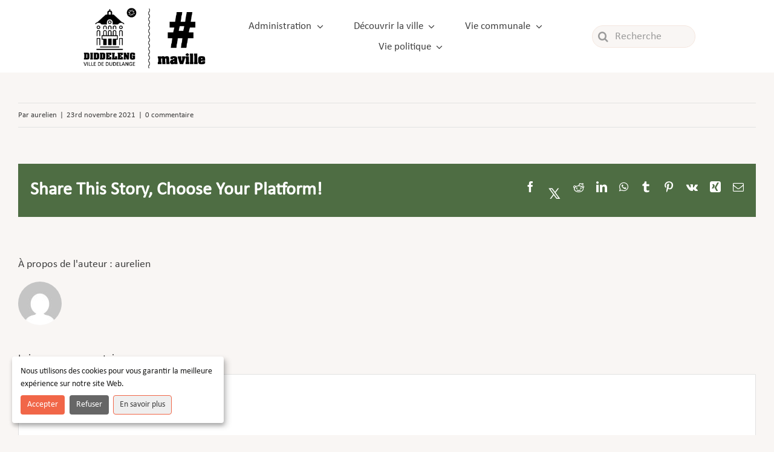

--- FILE ---
content_type: text/html; charset=UTF-8
request_url: https://www.dudelange.lu/index.php/association/killer-cooks-luxembourg/
body_size: 19651
content:
<!DOCTYPE html>
<html class="avada-html-layout-wide avada-html-header-position-top" lang="fr-FR" prefix="og: http://ogp.me/ns# fb: http://ogp.me/ns/fb#">
<head>
	<meta http-equiv="X-UA-Compatible" content="IE=edge" />
	<meta http-equiv="Content-Type" content="text/html; charset=utf-8"/>
	<meta name="viewport" content="width=device-width, initial-scale=1" />
	<title>Killer Cooks Luxembourg &#8211; Ville de Dudelange</title>
<meta name='robots' content='max-image-preview:large' />
	<style>img:is([sizes="auto" i], [sizes^="auto," i]) { contain-intrinsic-size: 3000px 1500px }</style>
	<link rel='dns-prefetch' href='//code.responsivevoice.org' />
<link rel="alternate" type="application/rss+xml" title="Ville de Dudelange &raquo; Flux" href="https://www.dudelange.lu/index.php/feed/" />
<link rel="alternate" type="application/rss+xml" title="Ville de Dudelange &raquo; Flux des commentaires" href="https://www.dudelange.lu/index.php/comments/feed/" />
					<link rel="shortcut icon" href="https://sadudelangedata.blob.core.windows.net/files/2021/11/favicon_32.png" type="image/x-icon" />
		
					<!-- For iPhone -->
			<link rel="apple-touch-icon" href="https://sadudelangedata.blob.core.windows.net/files/2021/11/favicon_120.png">
		
		
					<!-- For iPad -->
			<link rel="apple-touch-icon" sizes="152x152" href="https://sadudelangedata.blob.core.windows.net/files/2021/11/favicon_152.png">
		
		
		<link rel="alternate" type="application/rss+xml" title="Ville de Dudelange &raquo; Killer Cooks Luxembourg Flux des commentaires" href="https://www.dudelange.lu/index.php/association/killer-cooks-luxembourg/feed/" />

		<meta property="og:title" content="Killer Cooks Luxembourg"/>
		<meta property="og:type" content="article"/>
		<meta property="og:url" content="https://www.dudelange.lu/index.php/association/killer-cooks-luxembourg/"/>
		<meta property="og:site_name" content="Ville de Dudelange"/>
		<meta property="og:description" content=""/>

									<meta property="og:image" content="https://avada.theme-fusion.com/avada-builder/wp-content/uploads/sites/143/2020/06/logo.png"/>
							<style id='classic-theme-styles-inline-css' type='text/css'>
/**
 * These rules are needed for backwards compatibility.
 * They should match the button element rules in the base theme.json file.
 */
.wp-block-button__link {
	color: #ffffff;
	background-color: #32373c;
	border-radius: 9999px; /* 100% causes an oval, but any explicit but really high value retains the pill shape. */

	/* This needs a low specificity so it won't override the rules from the button element if defined in theme.json. */
	box-shadow: none;
	text-decoration: none;

	/* The extra 2px are added to size solids the same as the outline versions.*/
	padding: calc(0.667em + 2px) calc(1.333em + 2px);

	font-size: 1.125em;
}

.wp-block-file__button {
	background: #32373c;
	color: #ffffff;
	text-decoration: none;
}

</style>
<link rel='stylesheet' id='orejime-style-css' href='https://www.dudelange.lu/wp-content/plugins/101-orejime/styles/orejime.css?ver=1.0-1765327800' type='text/css' media='all' />
<link rel='stylesheet' id='page-list-style-css' href='https://www.dudelange.lu/wp-content/plugins/page-list/css/page-list.css?ver=5.9' type='text/css' media='all' />
<link rel='stylesheet' id='rv-style-css' href='https://www.dudelange.lu/wp-content/plugins/responsivevoice-text-to-speech/includes/css/responsivevoice.css?ver=6.8.3' type='text/css' media='all' />
<link rel='stylesheet' id='child-style-css' href='https://www.dudelange.lu/wp-content/themes/Avada-Child-Theme/style.css?ver=6.8.3' type='text/css' media='all' />
<link rel='stylesheet' id='fusion-dynamic-css-css' href='https://www.dudelange.lu/wp-content/uploads/fusion-styles/8d235e98cbf5ccf1a3ce61263e738d6c.min.css?ver=3.4.1' type='text/css' media='all' />
<style id="kt_central_palette_gutenberg_css" type="text/css">
  .has-central-palette-1-color {
    color: #EF4030 }
  .has-central-palette-1-background-color {
    background-color: #EF4030 }
  .has-central-palette-2-color {
    color: #3E3E3E }
  .has-central-palette-2-background-color {
    background-color: #3E3E3E }
  .has-central-palette-3-color {
    color: #7D0000 }
  .has-central-palette-3-background-color {
    background-color: #7D0000 }
  .has-central-palette-4-color {
    color: #FF7359 }
  .has-central-palette-4-background-color {
    background-color: #FF7359 }
  .has-central-palette-5-color {
    color: #FFFFFF }
  .has-central-palette-5-background-color {
    background-color: #FFFFFF }
</style>
<script type="text/javascript" src="https://www.dudelange.lu/wp-includes/js/jquery/jquery.js?ver=3.7.1" id="jquery-core-js"></script>
<script type="text/javascript" src="https://code.responsivevoice.org/responsivevoice.js" id="responsive-voice-js"></script>
<link rel="https://api.w.org/" href="https://www.dudelange.lu/index.php/wp-json/" /><link rel="EditURI" type="application/rsd+xml" title="RSD" href="https://www.dudelange.lu/xmlrpc.php?rsd" />
<meta name="generator" content="WordPress 6.8.3" />
<link rel="canonical" href="https://www.dudelange.lu/index.php/association/killer-cooks-luxembourg/" />
<link rel='shortlink' href='https://www.dudelange.lu/?p=14939' />
<link rel="alternate" title="oEmbed (JSON)" type="application/json+oembed" href="https://www.dudelange.lu/index.php/wp-json/oembed/1.0/embed?url=https%3A%2F%2Fwww.dudelange.lu%2Findex.php%2Fassociation%2Fkiller-cooks-luxembourg%2F" />
<link rel="alternate" title="oEmbed (XML)" type="text/xml+oembed" href="https://www.dudelange.lu/index.php/wp-json/oembed/1.0/embed?url=https%3A%2F%2Fwww.dudelange.lu%2Findex.php%2Fassociation%2Fkiller-cooks-luxembourg%2F&#038;format=xml" />
<link rel="preload" href="https://www.dudelange.lu/wp-content/themes/Avada/includes/lib/assets/fonts/icomoon/awb-icons.woff" as="font" type="font/woff" crossorigin><link rel="preload" href="//www.dudelange.lu/wp-content/themes/Avada/includes/lib/assets/fonts/fontawesome/webfonts/fa-brands-400.woff2" as="font" type="font/woff2" crossorigin><link rel="preload" href="//www.dudelange.lu/wp-content/themes/Avada/includes/lib/assets/fonts/fontawesome/webfonts/fa-regular-400.woff2" as="font" type="font/woff2" crossorigin><link rel="preload" href="//www.dudelange.lu/wp-content/themes/Avada/includes/lib/assets/fonts/fontawesome/webfonts/fa-solid-900.woff2" as="font" type="font/woff2" crossorigin><style type="text/css" id="css-fb-visibility">@media screen and (max-width: 640px){.fusion-no-small-visibility{display:none !important;}body:not(.fusion-builder-ui-wireframe) .sm-text-align-center{text-align:center !important;}body:not(.fusion-builder-ui-wireframe) .sm-text-align-left{text-align:left !important;}body:not(.fusion-builder-ui-wireframe) .sm-text-align-right{text-align:right !important;}body:not(.fusion-builder-ui-wireframe) .sm-mx-auto{margin-left:auto !important;margin-right:auto !important;}body:not(.fusion-builder-ui-wireframe) .sm-ml-auto{margin-left:auto !important;}body:not(.fusion-builder-ui-wireframe) .sm-mr-auto{margin-right:auto !important;}body:not(.fusion-builder-ui-wireframe) .fusion-absolute-position-small{position:absolute;top:auto;width:100%;}}@media screen and (min-width: 641px) and (max-width: 1024px){.fusion-no-medium-visibility{display:none !important;}body:not(.fusion-builder-ui-wireframe) .md-text-align-center{text-align:center !important;}body:not(.fusion-builder-ui-wireframe) .md-text-align-left{text-align:left !important;}body:not(.fusion-builder-ui-wireframe) .md-text-align-right{text-align:right !important;}body:not(.fusion-builder-ui-wireframe) .md-mx-auto{margin-left:auto !important;margin-right:auto !important;}body:not(.fusion-builder-ui-wireframe) .md-ml-auto{margin-left:auto !important;}body:not(.fusion-builder-ui-wireframe) .md-mr-auto{margin-right:auto !important;}body:not(.fusion-builder-ui-wireframe) .fusion-absolute-position-medium{position:absolute;top:auto;width:100%;}}@media screen and (min-width: 1025px){.fusion-no-large-visibility{display:none !important;}body:not(.fusion-builder-ui-wireframe) .lg-text-align-center{text-align:center !important;}body:not(.fusion-builder-ui-wireframe) .lg-text-align-left{text-align:left !important;}body:not(.fusion-builder-ui-wireframe) .lg-text-align-right{text-align:right !important;}body:not(.fusion-builder-ui-wireframe) .lg-mx-auto{margin-left:auto !important;margin-right:auto !important;}body:not(.fusion-builder-ui-wireframe) .lg-ml-auto{margin-left:auto !important;}body:not(.fusion-builder-ui-wireframe) .lg-mr-auto{margin-right:auto !important;}body:not(.fusion-builder-ui-wireframe) .fusion-absolute-position-large{position:absolute;top:auto;width:100%;}}</style><style type="text/css">.recentcomments a{display:inline !important;padding:0 !important;margin:0 !important;}</style>		<style type="text/css" id="wp-custom-css">
			.awb-icon-twitter::before {
    content: "𝕩";
    font-size: 180%;
    line-height: .93;
    margin-top: -65%;
    position: relative;
    top: 2px;
}

.fb-icon-element-2::before {
		content: "𝕩";
		font-size: 180%;
		line-height: .93;
		position: relative;
		bottom : 15px;
}

.fusion-column-anchor > .fusion-column-inner-bg-image:nth-child(2) {
  display: none!important;
}		</style>
				<script type="text/javascript">
			var doc = document.documentElement;
			doc.setAttribute( 'data-useragent', navigator.userAgent );
		</script>
		
	</head>

<body class="wp-singular association-template-default single single-association postid-14939 wp-theme-Avada wp-child-theme-Avada-Child-Theme fusion-image-hovers fusion-pagination-sizing fusion-button_size-xlarge fusion-button_type-flat fusion-button_span-no avada-image-rollover-circle-yes avada-image-rollover-yes avada-image-rollover-direction-fade fusion-body ltr no-tablet-sticky-header no-mobile-sticky-header no-mobile-slidingbar no-desktop-totop no-mobile-totop fusion-disable-outline fusion-sub-menu-fade mobile-logo-pos-left layout-wide-mode avada-has-boxed-modal-shadow- layout-scroll-offset-full avada-has-zero-margin-offset-top fusion-top-header menu-text-align-center mobile-menu-design-classic fusion-show-pagination-text fusion-header-layout-v1 avada-responsive avada-footer-fx-none avada-menu-highlight-style-textcolor fusion-search-form-clean fusion-main-menu-search-overlay fusion-avatar-circle avada-dropdown-styles avada-blog-layout-grid avada-blog-archive-layout-grid avada-header-shadow-no avada-menu-icon-position-left avada-has-megamenu-shadow avada-has-mobile-menu-search avada-has-main-nav-search-icon avada-has-breadcrumb-mobile-hidden avada-has-titlebar-hide avada-header-border-color-full-transparent avada-has-transparent-grid-sep-color avada-has-transparent-timeline_color avada-has-pagination-width_height avada-flyout-menu-direction-fade avada-ec-views-v1" >
		<a class="skip-link screen-reader-text" href="#content">Passer au contenu</a>

	<div id="boxed-wrapper">
		<div class="fusion-sides-frame"></div>
		<div id="wrapper" class="fusion-wrapper">
			<div id="home" style="position:relative;top:-1px;"></div>
							<section class="fusion-tb-header"><div class="fusion-fullwidth fullwidth-box fusion-builder-row-1 fusion-flex-container nonhundred-percent-fullwidth non-hundred-percent-height-scrolling fusion-custom-z-index" style="background-color: #ffffff;background-position: center center;background-repeat: no-repeat;border-width: 0px 0px 0px 0px;border-color:#e2e2e2;border-style:solid;" ><div class="fusion-builder-row fusion-row fusion-flex-align-items-center" style="max-width:1424.8px;margin-left: calc(-4% / 2 );margin-right: calc(-4% / 2 );"><div class="fusion-layout-column fusion_builder_column fusion-builder-column-0 fusion-flex-column"><div class="fusion-column-wrapper fusion-flex-justify-content-flex-start fusion-content-layout-column" style="background-position:left top;background-repeat:no-repeat;-webkit-background-size:cover;-moz-background-size:cover;-o-background-size:cover;background-size:cover;padding: 0px 0px 0px 0px;"><div class=" sm-text-align-left"><span class=" fusion-imageframe imageframe-none imageframe-1 hover-type-none"><a class="fusion-no-lightbox" href="https://www.dudelange.lu/" target="_self" aria-label="Logo_ville"><img fetchpriority="high" decoding="async" width="345" height="185" src="https://sadudelangedata.blob.core.windows.net/files/2021/08/Logo_ville.png" class="img-responsive wp-image-2086 disable-lazyload" srcset="https://sadudelangedata.blob.core.windows.net/files/2021/08/Logo_ville-200x107.png 200w, https://sadudelangedata.blob.core.windows.net/files/2021/08/Logo_ville.png 345w" sizes="(max-width: 640px) 100vw, 345px" /></a></span></div></div><style type="text/css">.fusion-body .fusion-builder-column-0{width:25% !important;margin-top : 0px;margin-bottom : 0px;}.fusion-builder-column-0 > .fusion-column-wrapper {padding-top : 0px !important;padding-right : 0px !important;margin-right : 7.68%;padding-bottom : 0px !important;padding-left : 0px !important;margin-left : 7.68%;}@media only screen and (max-width:1024px) {.fusion-body .fusion-builder-column-0{width:25% !important;order : 0;}.fusion-builder-column-0 > .fusion-column-wrapper {margin-right : 7.68%;margin-left : 7.68%;}}@media only screen and (max-width:640px) {.fusion-body .fusion-builder-column-0{width:66.666666666667% !important;order : 0;}.fusion-builder-column-0 > .fusion-column-wrapper {margin-right : 2.88%;margin-left : 2.88%;}}</style></div><div class="fusion-layout-column fusion_builder_column fusion-builder-column-1 fusion-flex-column"><div class="fusion-column-wrapper fusion-flex-justify-content-flex-start fusion-content-layout-column" style="background-position:left top;background-repeat:no-repeat;-webkit-background-size:cover;-moz-background-size:cover;-o-background-size:cover;background-size:cover;padding: 0px 0px 0px 0px;"><nav class="fusion-menu-element-wrapper direction-row mode-dropdown expand-method-hover submenu-mode-dropdown mobile-mode-collapse-to-button mobile-size-full-absolute icons-position-left dropdown-carets-yes has-active-border-bottom-no has-active-border-left-no has-active-border-right-no mobile-trigger-fullwidth-off mobile-indent-on mobile-justify-left main-justify-left loading mega-menu-loading expand-right submenu-transition-opacity vdd-main-menu" aria-label="Menu" data-breakpoint="1024" data-count="0" data-transition-type="center-grow" data-transition-time="300" id="vdd-main-menu"><button type="button" class="avada-menu-mobile-menu-trigger no-text" onClick="fusionNavClickExpandBtn(this);" aria-expanded="false"><span class="inner"><span class="collapsed-nav-text"><span class="screen-reader-text">Toggle Navigation</span></span><span class="collapsed-nav-icon"><span class="collapsed-nav-icon-open fa-bars fas"></span><span class="collapsed-nav-icon-close fa-times fas"></span></span></span></button><style>.fusion-body .fusion-menu-element-wrapper[data-count="0"],.fusion-body .fusion-menu-element-wrapper[data-count="0"] .fusion-menu-element-list .menu-item > a{font-size:17px;}.fusion-body .fusion-menu-element-wrapper[data-count="0"] .fusion-menu-element-list{justify-content:center;font-family:inherit;font-weight:400;}.fusion-body .fusion-menu-element-wrapper[data-count="0"] > .avada-menu-mobile-menu-trigger{font-family:inherit;font-weight:400;color:#404040;font-size:22px;}.fusion-body .fusion-menu-element-wrapper[data-count="0"] .fusion-menu-element-list > li{margin-left:calc(50px / 2);margin-right:calc(50px / 2);}.fusion-body .fusion-menu-element-wrapper[data-count="0"] .fusion-overlay-search .fusion-close-search:before,.fusion-body .fusion-menu-element-wrapper[data-count="0"] .fusion-overlay-search .fusion-close-search:after{background:#404040;}.fusion-body .fusion-menu-element-wrapper[data-count="0"]:not(.collapse-enabled) .fusion-menu-element-list > li:not(.fusion-menu-item-button) > .background-active{background:#ffffff;}.fusion-body .fusion-menu-element-wrapper[data-count="0"]:not(.collapse-enabled).expand-method-click.dropdown-arrows-parent.direction-row > ul > li.menu-item-has-children.expanded:after,.fusion-body .fusion-menu-element-wrapper[data-count="0"]:not(.collapse-enabled).expand-method-hover.dropdown-arrows-parent.direction-row > ul > li.menu-item-has-children:hover:after,.fusion-body .fusion-menu-element-wrapper[data-count="0"]:not(.collapse-enabled).expand-method-hover.dropdown-arrows-parent.direction-row > ul > li.menu-item-has-children.hover:after,.fusion-body .fusion-menu-element-wrapper[data-count="0"]:not(.collapse-enabled).expand-method-hover.dropdown-arrows-parent.direction-row > ul > li.menu-item-has-children:focus:after,.fusion-body .fusion-menu-element-wrapper[data-count="0"]:not(.collapse-enabled).expand-method-hover.dropdown-arrows-parent.direction-row > ul > li.menu-item-has-children:active:after{border-top-color:#ffffff;}.fusion-body .fusion-menu-element-wrapper[data-count="0"]:not(.collapse-enabled).expand-method-hover.dropdown-arrows-parent.direction-row > ul > li.menu-item-has-children:focus-within:after{border-top-color:#ffffff;}.fusion-body .fusion-menu-element-wrapper[data-count="0"]:not(.collapse-enabled) .fusion-menu-element-list > li:not(.fusion-menu-item-button):not(.custom-menu-search-overlay):focus-within > a{color:#ef4026 !important;}.fusion-body .fusion-menu-element-wrapper[data-count="0"]:not(.collapse-enabled) .fusion-menu-element-list > li:not(.fusion-menu-item-button):not(.custom-menu-search-overlay):hover > a,.fusion-body .fusion-menu-element-wrapper[data-count="0"]:not(.collapse-enabled) .fusion-menu-element-list > li:not(.fusion-menu-item-button).hover > a,.fusion-body .fusion-menu-element-wrapper[data-count="0"]:not(.collapse-enabled) .fusion-menu-element-list > li:not(.fusion-menu-item-button):not(.custom-menu-search-overlay):focus > a,.fusion-body .fusion-menu-element-wrapper[data-count="0"]:not(.collapse-enabled) .fusion-menu-element-list > li:not(.fusion-menu-item-button):not(.custom-menu-search-overlay):active > a,.fusion-body .fusion-menu-element-wrapper[data-count="0"]:not(.collapse-enabled) .fusion-menu-element-list > li:not(.fusion-menu-item-button).current-menu-item > a{color:#ef4026 !important;}.fusion-body .fusion-menu-element-wrapper[data-count="0"]:not(.collapse-enabled) .fusion-menu-element-list > li:not(.fusion-menu-item-button).current-menu-ancestor:not(.awb-flyout-top-level-no-link) > a{color:#ef4026 !important;}.fusion-body .fusion-menu-element-wrapper[data-count="0"]:not(.collapse-enabled) .fusion-menu-element-list > li:not(.fusion-menu-item-button).current-menu-parent:not(.awb-flyout-top-level-no-link) > a{color:#ef4026 !important;}.fusion-body .fusion-menu-element-wrapper[data-count="0"]:not(.collapse-enabled) .fusion-menu-element-list > li:not(.fusion-menu-item-button).expanded > a{color:#ef4026 !important;}.fusion-body .fusion-menu-element-wrapper[data-count="0"]:not(.collapse-enabled) .fusion-menu-element-list > li:not(.fusion-menu-item-button):hover > .fusion-open-nav-submenu{color:#ef4026 !important;}.fusion-body .fusion-menu-element-wrapper[data-count="0"]:not(.collapse-enabled) .fusion-menu-element-list > li:not(.fusion-menu-item-button).hover > .fusion-open-nav-submenu{color:#ef4026 !important;}.fusion-body .fusion-menu-element-wrapper[data-count="0"]:not(.collapse-enabled) .fusion-menu-element-list > li:not(.fusion-menu-item-button):focus > .fusion-open-nav-submenu{color:#ef4026 !important;}.fusion-body .fusion-menu-element-wrapper[data-count="0"]:not(.collapse-enabled) .fusion-menu-element-list > li:not(.fusion-menu-item-button):active > .fusion-open-nav-submenu{color:#ef4026 !important;}.fusion-body .fusion-menu-element-wrapper[data-count="0"]:not(.collapse-enabled) .fusion-menu-element-list > li:not(.fusion-menu-item-button):focus-within > .fusion-open-nav-submenu{color:#ef4026 !important;}.fusion-body .fusion-menu-element-wrapper[data-count="0"]:not(.collapse-enabled) .fusion-menu-element-list > li:not(.fusion-menu-item-button).current-menu-item > .fusion-open-nav-submenu{color:#ef4026 !important;}.fusion-body .fusion-menu-element-wrapper[data-count="0"]:not(.collapse-enabled) .fusion-menu-element-list > li:not(.fusion-menu-item-button).current-menu-ancestor > .fusion-open-nav-submenu{color:#ef4026 !important;}.fusion-body .fusion-menu-element-wrapper[data-count="0"]:not(.collapse-enabled) .fusion-menu-element-list > li:not(.fusion-menu-item-button).current-menu-parent > .fusion-open-nav-submenu{color:#ef4026 !important;}.fusion-body .fusion-menu-element-wrapper[data-count="0"]:not(.collapse-enabled) .fusion-menu-element-list > li:not(.fusion-menu-item-button).expanded > .fusion-open-nav-submenu{color:#ef4026 !important;}.fusion-body .fusion-menu-element-wrapper[data-count="0"] .fusion-menu-element-list > li:not(.fusion-menu-item-button) > .background-active{border-color:#ffffff;}.fusion-body .fusion-menu-element-wrapper[data-count="0"] .fusion-menu-element-list .sub-menu{border-top-left-radius:3px;border-top-right-radius:3px;border-bottom-left-radius:3px;border-bottom-right-radius:3px;}.fusion-body .fusion-menu-element-wrapper[data-count="0"] .fusion-menu-element-list .sub-menu > li:first-child{border-top-left-radius:3px;border-top-right-radius:3px;}.fusion-body .fusion-menu-element-wrapper[data-count="0"] .custom-menu-search-dropdown .fusion-menu-searchform-dropdown .fusion-search-form-content{border-top-left-radius:3px;border-top-right-radius:3px;border-bottom-left-radius:3px;border-bottom-right-radius:3px;background-color:#ffffff;color:#404040;}.fusion-body .fusion-menu-element-wrapper[data-count="0"] .fusion-menu-element-list .sub-menu > li:last-child{border-bottom-left-radius:3px;border-bottom-right-radius:3px;}.fusion-body .fusion-menu-element-wrapper[data-count="0"] .sub-menu .fusion-menu-cart,.fusion-body .fusion-menu-element-wrapper[data-count="0"] .avada-menu-login-box .avada-custom-menu-item-contents,.fusion-body .fusion-menu-element-wrapper[data-count="0"] .fusion-menu-element-list ul:not(.fusion-megamenu) > li:not(.fusion-menu-item-button){background-color:#ffffff;color:#404040;}.fusion-body .fusion-menu-element-wrapper[data-count="0"]:not(.collapse-enabled) .fusion-menu-element-list > li:not(.fusion-menu-item-button) > a,.fusion-body .fusion-menu-element-wrapper[data-count="0"]:not(.collapse-enabled) .fusion-menu-element-list > li:not(.fusion-menu-item-button) > .fusion-open-nav-submenu,.fusion-body .fusion-menu-element-wrapper[data-count="0"] .fusion-menu-element-list ul:not(.fusion-megamenu) > li:not(.fusion-menu-item-button) > a{color:#404040 !important;}.fusion-body .fusion-menu-element-wrapper[data-count="0"] .fusion-menu-element-list ul:not(.fusion-megamenu):not(.fusion-menu-searchform-dropdown) > li:not(.fusion-menu-item-button):focus-within{background-color:#ef4026;}.fusion-body .fusion-menu-element-wrapper[data-count="0"] .fusion-menu-element-list ul:not(.fusion-megamenu):not(.fusion-menu-searchform-dropdown) > li:not(.fusion-menu-item-button):hover,.fusion-body .fusion-menu-element-wrapper[data-count="0"] .fusion-menu-element-list ul:not(.fusion-megamenu):not(.fusion-menu-searchform-dropdown) > li:not(.fusion-menu-item-button):focus,.fusion-body .fusion-menu-element-wrapper[data-count="0"] .fusion-menu-element-list ul:not(.fusion-megamenu):not(.fusion-menu-searchform-dropdown) > li:not(.fusion-menu-item-button).expanded{background-color:#ef4026;}.fusion-body .fusion-menu-element-wrapper[data-count="0"] .fusion-menu-element-list ul:not(.fusion-megamenu) > li.current-menu-item:not(.fusion-menu-item-button){background-color:#ef4026;}.fusion-body .fusion-menu-element-wrapper[data-count="0"] .fusion-menu-element-list ul:not(.fusion-megamenu) > li.current-menu-parent:not(.fusion-menu-item-button){background-color:#ef4026;}.fusion-body .fusion-menu-element-wrapper[data-count="0"] .fusion-menu-element-list ul:not(.fusion-megamenu) > li.current-menu-ancestor:not(.fusion-menu-item-button){background-color:#ef4026;}.fusion-body .fusion-menu-element-wrapper[data-count="0"] .fusion-menu-element-list ul:not(.fusion-megamenu) > li.current_page_item:not(.fusion-menu-item-button){background-color:#ef4026;}.fusion-body .fusion-menu-element-wrapper[data-count="0"] .fusion-menu-element-list ul:not(.fusion-megamenu) > li:focus-within > a{color:#ffffff !important;}.fusion-body .fusion-menu-element-wrapper[data-count="0"] .fusion-menu-element-list ul:not(.fusion-megamenu) > li:hover > a,.fusion-body .fusion-menu-element-wrapper[data-count="0"] .fusion-menu-element-list ul:not(.fusion-megamenu) > li.hover > a,.fusion-body .fusion-menu-element-wrapper[data-count="0"] .fusion-menu-element-list ul:not(.fusion-megamenu) > li:focus > a,.fusion-body .fusion-menu-element-wrapper[data-count="0"] .fusion-menu-element-list ul:not(.fusion-megamenu) > li.expanded > a{color:#ffffff !important;}.fusion-body .fusion-menu-element-wrapper[data-count="0"] .fusion-menu-element-list ul:not(.fusion-megamenu) > li:not(.fusion-menu-item-button).current-menu-item > a{color:#ffffff !important;}.fusion-body .fusion-menu-element-wrapper[data-count="0"] .fusion-menu-element-list ul:not(.fusion-megamenu) > li:not(.fusion-menu-item-button).current-menu-ancestor > a{color:#ffffff !important;}.fusion-body .fusion-menu-element-wrapper[data-count="0"] .fusion-menu-element-list ul:not(.fusion-megamenu) > li:not(.fusion-menu-item-button).current-menu-parent > a{color:#ffffff !important;}.fusion-body .fusion-menu-element-wrapper[data-count="0"] .fusion-menu-element-list ul:not(.fusion-megamenu) > li:hover > a .fusion-button{color:#ffffff !important;}.fusion-body .fusion-menu-element-wrapper[data-count="0"] .fusion-menu-element-list ul:not(.fusion-megamenu) > li.hover > a .fusion-button{color:#ffffff !important;}.fusion-body .fusion-menu-element-wrapper[data-count="0"] .fusion-menu-element-list ul:not(.fusion-megamenu) > li:focus > a .fusion-button{color:#ffffff !important;}.fusion-body .fusion-menu-element-wrapper[data-count="0"] .fusion-menu-element-list ul:not(.fusion-megamenu) > li:focus-within > a .fusion-button{color:#ffffff !important;}.fusion-body .fusion-menu-element-wrapper[data-count="0"] .fusion-menu-element-list ul:not(.fusion-megamenu) > li.expanded > a .fusion-button{color:#ffffff !important;}.fusion-body .fusion-menu-element-wrapper[data-count="0"] .fusion-menu-element-list ul:not(.fusion-megamenu) > li.current-menu-item > a .fusion-button{color:#ffffff !important;}.fusion-body .fusion-menu-element-wrapper[data-count="0"] .fusion-menu-element-list ul:not(.fusion-megamenu) > li.current-menu-ancestor > a .fusion-button{color:#ffffff !important;}.fusion-body .fusion-menu-element-wrapper[data-count="0"] .fusion-menu-element-list ul:not(.fusion-megamenu) > li.current-menu-parent > a .fusion-button{color:#ffffff !important;}.fusion-body .fusion-menu-element-wrapper[data-count="0"] .fusion-menu-element-list ul:not(.fusion-megamenu) > li:hover > .fusion-open-nav-submenu{color:#ffffff !important;}.fusion-body .fusion-menu-element-wrapper[data-count="0"] .fusion-menu-element-list ul:not(.fusion-megamenu) > li.hover > .fusion-open-nav-submenu{color:#ffffff !important;}.fusion-body .fusion-menu-element-wrapper[data-count="0"] .fusion-menu-element-list ul:not(.fusion-megamenu) > li:focus > .fusion-open-nav-submenu{color:#ffffff !important;}.fusion-body .fusion-menu-element-wrapper[data-count="0"] .fusion-menu-element-list ul:not(.fusion-megamenu) > li:focus-within > .fusion-open-nav-submenu{color:#ffffff !important;}.fusion-body .fusion-menu-element-wrapper[data-count="0"] .fusion-menu-element-list ul:not(.fusion-megamenu) > li.expanded > .fusion-open-nav-submenu{color:#ffffff !important;}.fusion-body .fusion-menu-element-wrapper[data-count="0"] .fusion-menu-element-list ul:not(.fusion-megamenu) > li.current-menu-item > .fusion-open-nav-submenu{color:#ffffff !important;}.fusion-body .fusion-menu-element-wrapper[data-count="0"] .fusion-menu-element-list ul:not(.fusion-megamenu) > li.current-menu-ancestor > .fusion-open-nav-submenu{color:#ffffff !important;}.fusion-body .fusion-menu-element-wrapper[data-count="0"] .fusion-menu-element-list ul:not(.fusion-megamenu) > li.current-menu-parent > .fusion-open-nav-submenu{color:#ffffff !important;}.fusion-body .fusion-menu-element-wrapper[data-count="0"]:not(.collapse-enabled) .fusion-menu-element-list ul:not(.fusion-megamenu) > li{border-bottom-color:rgba(255,255,255,0);}.fusion-body .fusion-menu-element-wrapper[data-count="0"].collapse-enabled{justify-content:flex-end;font-family:inherit;font-weight:400;}.fusion-body .fusion-menu-element-wrapper[data-count="0"].collapse-enabled .fusion-menu-element-list{margin-top:20px;}.fusion-body .fusion-menu-element-wrapper[data-count="0"]:not(.collapse-enabled) .fusion-menu-element-list > li.menu-item:focus-within > a .fusion-megamenu-icon{color:#ef4026;}.fusion-body .fusion-menu-element-wrapper[data-count="0"]:not(.collapse-enabled) .fusion-menu-element-list > li.menu-item:hover > a .fusion-megamenu-icon,.fusion-body .fusion-menu-element-wrapper[data-count="0"]:not(.collapse-enabled) .fusion-menu-element-list > li.menu-item.hover > a .fusion-megamenu-icon,.fusion-body .fusion-menu-element-wrapper[data-count="0"]:not(.collapse-enabled) .fusion-menu-element-list > li.menu-item:focus > a .fusion-megamenu-icon,.fusion-body .fusion-menu-element-wrapper[data-count="0"]:not(.collapse-enabled) .fusion-menu-element-list > li.menu-item:active > a .fusion-megamenu-icon,.fusion-body .fusion-menu-element-wrapper[data-count="0"]:not(.collapse-enabled) .fusion-menu-element-list > li.menu-item.current-menu-item > a .fusion-megamenu-icon{color:#ef4026;}.fusion-body .fusion-menu-element-wrapper[data-count="0"]:not(.collapse-enabled) .fusion-menu-element-list > li.menu-item.current-menu-ancestor > a .fusion-megamenu-icon{color:#ef4026;}.fusion-body .fusion-menu-element-wrapper[data-count="0"]:not(.collapse-enabled) .fusion-menu-element-list > li.menu-item.current-menu-parent > a .fusion-megamenu-icon{color:#ef4026;}.fusion-body .fusion-menu-element-wrapper[data-count="0"]:not(.collapse-enabled) .fusion-menu-element-list > li.menu-item.expanded > a .fusion-megamenu-icon{color:#ef4026;}.fusion-body .fusion-menu-element-wrapper[data-count="0"] .custom-menu-search-dropdown:hover .fusion-main-menu-icon{color:#ef4026 !important;}.fusion-body .fusion-menu-element-wrapper[data-count="0"] .custom-menu-search-overlay:hover .fusion-menu-icon-search.trigger-overlay{color:#ef4026 !important;}.fusion-body .fusion-menu-element-wrapper[data-count="0"] .custom-menu-search-overlay:hover ~ .fusion-overlay-search{color:#ef4026 !important;}.fusion-body .fusion-menu-element-wrapper[data-count="0"].collapse-enabled ul li:focus-within > a{background:#ef4026 !important;color:#ffffff !important;}.fusion-body .fusion-menu-element-wrapper[data-count="0"].collapse-enabled ul li:hover > a,.fusion-body .fusion-menu-element-wrapper[data-count="0"].collapse-enabled ul li.hover > a,.fusion-body .fusion-menu-element-wrapper[data-count="0"].collapse-enabled ul li:focus > a,.fusion-body .fusion-menu-element-wrapper[data-count="0"].collapse-enabled ul li:active > a,.fusion-body .fusion-menu-element-wrapper[data-count="0"].collapse-enabled ul li.current-menu-item > a{background:#ef4026 !important;color:#ffffff !important;}.fusion-body .fusion-menu-element-wrapper[data-count="0"].collapse-enabled ul li.current-menu-ancestor > a{background:#ef4026 !important;color:#ffffff !important;}.fusion-body .fusion-menu-element-wrapper[data-count="0"].collapse-enabled ul li.current-menu-parent > a{background:#ef4026 !important;color:#ffffff !important;}.fusion-body .fusion-menu-element-wrapper[data-count="0"].collapse-enabled ul li.expanded > a{background:#ef4026 !important;color:#ffffff !important;}.fusion-body .fusion-menu-element-wrapper[data-count="0"].collapse-enabled ul li.fusion-menu-item-button:focus-within{background:#ef4026 !important;}.fusion-body .fusion-menu-element-wrapper[data-count="0"].collapse-enabled ul li.fusion-menu-item-button:hover,.fusion-body .fusion-menu-element-wrapper[data-count="0"].collapse-enabled ul li.fusion-menu-item-button.hover,.fusion-body .fusion-menu-element-wrapper[data-count="0"].collapse-enabled ul li.fusion-menu-item-button:focus,.fusion-body .fusion-menu-element-wrapper[data-count="0"].collapse-enabled ul li.fusion-menu-item-button:active,.fusion-body .fusion-menu-element-wrapper[data-count="0"].collapse-enabled ul li.fusion-menu-item-button.current-menu-item{background:#ef4026 !important;}.fusion-body .fusion-menu-element-wrapper[data-count="0"].collapse-enabled ul li.fusion-menu-item-button.current-menu-ancestor{background:#ef4026 !important;}.fusion-body .fusion-menu-element-wrapper[data-count="0"].collapse-enabled ul li.fusion-menu-item-button.current-menu-parent{background:#ef4026 !important;}.fusion-body .fusion-menu-element-wrapper[data-count="0"].collapse-enabled ul li.fusion-menu-item-button.expanded{background:#ef4026 !important;}.fusion-body .fusion-menu-element-wrapper[data-count="0"].collapse-enabled ul li:hover > .fusion-open-nav-submenu-on-click:before{color:#ffffff !important;}.fusion-body .fusion-menu-element-wrapper[data-count="0"].collapse-enabled ul li.hover > .fusion-open-nav-submenu-on-click:before{color:#ffffff !important;}.fusion-body .fusion-menu-element-wrapper[data-count="0"].collapse-enabled ul li:focus > .fusion-open-nav-submenu-on-click:before{color:#ffffff !important;}.fusion-body .fusion-menu-element-wrapper[data-count="0"].collapse-enabled ul li:active > .fusion-open-nav-submenu-on-click:before{color:#ffffff !important;}.fusion-body .fusion-menu-element-wrapper[data-count="0"].collapse-enabled ul li:focus-within > .fusion-open-nav-submenu-on-click:before{color:#ffffff !important;}.fusion-body .fusion-menu-element-wrapper[data-count="0"].collapse-enabled ul li:hover > a .fusion-button{color:#ffffff !important;}.fusion-body .fusion-menu-element-wrapper[data-count="0"].collapse-enabled ul li.hover > a .fusion-button{color:#ffffff !important;}.fusion-body .fusion-menu-element-wrapper[data-count="0"].collapse-enabled ul li:focus > a .fusion-button{color:#ffffff !important;}.fusion-body .fusion-menu-element-wrapper[data-count="0"].collapse-enabled ul li:active > a .fusion-button{color:#ffffff !important;}.fusion-body .fusion-menu-element-wrapper[data-count="0"].collapse-enabled ul li:focus-within > a .fusion-button{color:#ffffff !important;}.fusion-body .fusion-menu-element-wrapper[data-count="0"].collapse-enabled ul li.current-menu-item > a .fusion-button{color:#ffffff !important;}.fusion-body .fusion-menu-element-wrapper[data-count="0"].collapse-enabled ul li.current-menu-ancestor > a .fusion-button{color:#ffffff !important;}.fusion-body .fusion-menu-element-wrapper[data-count="0"].collapse-enabled ul li.current-menu-parent > a .fusion-button{color:#ffffff !important;}.fusion-body .fusion-menu-element-wrapper[data-count="0"].collapse-enabled ul li.expanded > a .fusion-button{color:#ffffff !important;}.fusion-body .fusion-menu-element-wrapper[data-count="0"].collapse-enabled ul li.current-menu-item > .fusion-open-nav-submenu-on-click:before{color:#ffffff !important;}.fusion-body .fusion-menu-element-wrapper[data-count="0"].collapse-enabled ul li.current-menu-parent > .fusion-open-nav-submenu-on-click:before{color:#ffffff !important;}.fusion-body .fusion-menu-element-wrapper[data-count="0"].collapse-enabled ul li.current-menu-ancestor > .fusion-open-nav-submenu-on-click:before{color:#ffffff !important;}.fusion-body .fusion-menu-element-wrapper[data-count="0"].collapse-enabled ul.sub-menu.sub-menu li.current-menu-ancestor > .fusion-open-nav-submenu-on-click:before{color:#ffffff !important;}.fusion-body .fusion-menu-element-wrapper[data-count="0"].collapse-enabled ul.sub-menu.sub-menu li.current-menu-parent > .fusion-open-nav-submenu-on-click:before{color:#ffffff !important;}.fusion-body .fusion-menu-element-wrapper[data-count="0"].collapse-enabled ul.sub-menu.sub-menu li.expanded > .fusion-open-nav-submenu-on-click:before{color:#ffffff !important;}.fusion-body .fusion-menu-element-wrapper[data-count="0"].collapse-enabled ul.sub-menu.sub-menu li:hover > .fusion-open-nav-submenu-on-click:before{color:#ffffff !important;}.fusion-body .fusion-menu-element-wrapper[data-count="0"].collapse-enabled ul.sub-menu.sub-menu li.hover > .fusion-open-nav-submenu-on-click:before{color:#ffffff !important;}.fusion-body .fusion-menu-element-wrapper[data-count="0"].collapse-enabled ul.sub-menu.sub-menu li:focus > .fusion-open-nav-submenu-on-click:before{color:#ffffff !important;}.fusion-body .fusion-menu-element-wrapper[data-count="0"].collapse-enabled ul.sub-menu.sub-menu li:active > .fusion-open-nav-submenu-on-click:before{color:#ffffff !important;}.fusion-body .fusion-menu-element-wrapper[data-count="0"].collapse-enabled ul.sub-menu.sub-menu li:focus-within > .fusion-open-nav-submenu-on-click:before{color:#ffffff !important;}.fusion-body .fusion-menu-element-wrapper[data-count="0"].collapse-enabled ul.sub-menu.sub-menu li:hover > a{color:#ffffff !important;}.fusion-body .fusion-menu-element-wrapper[data-count="0"].collapse-enabled ul.sub-menu.sub-menu li.hover > a{color:#ffffff !important;}.fusion-body .fusion-menu-element-wrapper[data-count="0"].collapse-enabled ul.sub-menu.sub-menu li:focus > a{color:#ffffff !important;}.fusion-body .fusion-menu-element-wrapper[data-count="0"].collapse-enabled ul.sub-menu.sub-menu li:active > a{color:#ffffff !important;}.fusion-body .fusion-menu-element-wrapper[data-count="0"].collapse-enabled ul.sub-menu.sub-menu li:focus-within > a{color:#ffffff !important;}.fusion-body .fusion-menu-element-wrapper[data-count="0"].collapse-enabled ul.sub-menu.sub-menu li.current-menu-item > a{color:#ffffff !important;}.fusion-body .fusion-menu-element-wrapper[data-count="0"].collapse-enabled ul.sub-menu.sub-menu li.current-menu-ancestor > a{color:#ffffff !important;}.fusion-body .fusion-menu-element-wrapper[data-count="0"].collapse-enabled ul.sub-menu.sub-menu li.current-menu-parent > a{color:#ffffff !important;}.fusion-body .fusion-menu-element-wrapper[data-count="0"].collapse-enabled ul.sub-menu.sub-menu li.expanded > a{color:#ffffff !important;}.fusion-body .fusion-menu-element-wrapper[data-count="0"].collapse-enabled ul.sub-menu.sub-menu li:hover > a:hover{color:#ffffff !important;}.fusion-body .fusion-menu-element-wrapper[data-count="0"].collapse-enabled ul.sub-menu.sub-menu li.hover > a:hover{color:#ffffff !important;}.fusion-body .fusion-menu-element-wrapper[data-count="0"].collapse-enabled ul.sub-menu.sub-menu li:focus > a:hover{color:#ffffff !important;}.fusion-body .fusion-menu-element-wrapper[data-count="0"].collapse-enabled ul.sub-menu.sub-menu li:active > a:hover{color:#ffffff !important;}.fusion-body .fusion-menu-element-wrapper[data-count="0"].collapse-enabled ul.sub-menu.sub-menu li:focus-within > a:hover{color:#ffffff !important;}.fusion-body .fusion-menu-element-wrapper[data-count="0"].collapse-enabled ul.sub-menu.sub-menu li.current-menu-item > a:hover{color:#ffffff !important;}.fusion-body .fusion-menu-element-wrapper[data-count="0"].collapse-enabled ul.sub-menu.sub-menu li.current-menu-ancestor > a:hover{color:#ffffff !important;}.fusion-body .fusion-menu-element-wrapper[data-count="0"].collapse-enabled ul.sub-menu.sub-menu li.current-menu-parent > a:hover{color:#ffffff !important;}.fusion-body .fusion-menu-element-wrapper[data-count="0"].collapse-enabled ul.sub-menu.sub-menu li.expanded > a:hover{color:#ffffff !important;}.fusion-body .fusion-menu-element-wrapper[data-count="0"].collapse-enabled ul.sub-menu.sub-menu li.current-menu-item > .fusion-open-nav-submenu-on-click:before{color:#ffffff !important;}.fusion-body .fusion-menu-element-wrapper[data-count="0"].collapse-enabled li:not(:last-child),.fusion-body .fusion-menu-element-wrapper[data-count="0"].collapse-enabled li.menu-item:not(.expanded){border-bottom-color:#e0e0e0 !important;}.fusion-body .fusion-menu-element-wrapper[data-count="0"].collapse-enabled li.menu-item.menu-item-has-children ul.sub-menu li.menu-item-has-children.expanded>ul.sub-menu{border-top-color:#e0e0e0;}.fusion-body .fusion-menu-element-wrapper[data-count="0"].collapse-enabled ul li > a{min-height:40px;font-family:inherit;font-weight:400;}.fusion-body .fusion-menu-element-wrapper[data-count="0"].collapse-enabled .fusion-open-nav-submenu-on-click:before,.fusion-body .fusion-menu-element-wrapper[data-count="0"].collapse-enabled li.menu-item{min-height:40px;}.fusion-body .fusion-menu-element-wrapper[data-count="0"] .fusion-menu-element-list .sub-menu > li,.fusion-body .fusion-menu-element-wrapper[data-count="0"] .fusion-menu-element-list .sub-menu li a,.fusion-body .fusion-menu-element-wrapper[data-count="0"].collapse-enabled ul li > a .fusion-button{font-family:inherit;font-weight:400;}.fusion-body .fusion-menu-element-wrapper[data-count="0"] [class*="awb-icon-"],.fusion-body .fusion-menu-element-wrapper[data-count="0"] [class^="awb-icon-"],.fusion-body .fusion-menu-element-wrapper[data-count="0"].collapse-enabled [class*="awb-icon-"],.fusion-body .fusion-menu-element-wrapper[data-count="0"].collapse-enabled [class^="awb-icon-"]{font-family:inherit !important;}.fusion-body .fusion-menu-element-wrapper[data-count="0"]:not(.collapse-enabled) .fusion-menu-element-list ul,.fusion-body .fusion-menu-element-wrapper[data-count="0"]:not(.collapse-enabled) .custom-menu-search-dropdown .fusion-menu-searchform-dropdown .fusion-search-form-content{box-shadow:0px 5px 10px 0px rgba(78,109,67,0.05);;}</style><ul id="menu-menu-principal" class="fusion-menu fusion-custom-menu fusion-menu-element-list"><li  id="menu-item-2060"  class="menu-item menu-item-type-custom menu-item-object-custom menu-item-has-children menu-item-2060 fusion-dropdown-menu"  data-item-id="2060"><span class="background-default transition-center-grow"></span><span class="background-active transition-center-grow"></span><a  href="#" class="fusion-background-highlight"><span class="menu-text">Administration</span><span class="fusion-open-nav-submenu"></span></a><button type="button" aria-label="Open submenu of Administration" aria-expanded="false" class="fusion-open-nav-submenu fusion-open-nav-submenu-on-click" onclick="fusionNavClickExpandSubmenuBtn(this);"></button><ul class="sub-menu"><li  id="menu-item-27295"  class="menu-item menu-item-type-post_type menu-item-object-page menu-item-27295 fusion-dropdown-submenu" ><span class="background-default transition-center-grow"></span><span class="background-active transition-center-grow"></span><a  href="https://www.dudelange.lu/index.php/actualites-list/" class="fusion-background-highlight"><span>Actualités</span></a></li><li  id="menu-item-2492"  class="menu-item menu-item-type-post_type menu-item-object-page menu-item-2492 fusion-dropdown-submenu" ><span class="background-default transition-center-grow"></span><span class="background-active transition-center-grow"></span><a  href="https://www.dudelange.lu/index.php/avis-list/" class="fusion-background-highlight"><span>Avis au public</span></a></li><li  id="menu-item-15117"  class="menu-item menu-item-type-custom menu-item-object-custom menu-item-has-children menu-item-15117 fusion-dropdown-submenu" ><span class="background-default transition-center-grow"></span><span class="background-active transition-center-grow"></span><a  href="#" class="fusion-background-highlight"><span>Démarches administratives</span><span class="fusion-open-nav-submenu"></span></a><button type="button" aria-label="Open submenu of Démarches administratives" aria-expanded="false" class="fusion-open-nav-submenu fusion-open-nav-submenu-on-click" onclick="fusionNavClickExpandSubmenuBtn(this);"></button><ul class="sub-menu"><li  id="menu-item-2133"  class="menu-item menu-item-type-post_type menu-item-object-page menu-item-2133" ><span class="background-default transition-center-grow"></span><span class="background-active transition-center-grow"></span><a  href="https://www.dudelange.lu/index.php/demarches-administratives/" class="fusion-background-highlight"><span>Démarches administratives</span></a></li><li  id="menu-item-15774"  class="menu-item menu-item-type-post_type menu-item-object-page menu-item-15774" ><span class="background-default transition-center-grow"></span><span class="background-active transition-center-grow"></span><a  href="https://www.dudelange.lu/index.php/nouveaux-residents/" class="fusion-background-highlight"><span>Nouveaux·lles résident·es</span></a></li><li  id="menu-item-2134"  class="menu-item menu-item-type-custom menu-item-object-custom menu-item-has-children menu-item-2134" ><span class="background-default transition-center-grow"></span><span class="background-active transition-center-grow"></span><a  href="#" class="fusion-background-highlight"><span>Les plus demandées</span><span class="fusion-open-nav-submenu"></span></a><button type="button" aria-label="Open submenu of Les plus demandées" aria-expanded="false" class="fusion-open-nav-submenu fusion-open-nav-submenu-on-click" onclick="fusionNavClickExpandSubmenuBtn(this);"></button><ul class="sub-menu"><li  id="menu-item-2144"  class="menu-item menu-item-type-post_type menu-item-object-page menu-item-2144" ><span class="background-default transition-center-grow"></span><span class="background-active transition-center-grow"></span><a  href="https://www.dudelange.lu/index.php/demarches-administratives/certificat-de-residence/" class="fusion-background-highlight"><span>Certificat de résidence</span></a></li><li  id="menu-item-2148"  class="menu-item menu-item-type-post_type menu-item-object-page menu-item-2148" ><span class="background-default transition-center-grow"></span><span class="background-active transition-center-grow"></span><a  href="https://www.dudelange.lu/index.php/demarches-administratives/passeport/" class="fusion-background-highlight"><span>Passeport</span></a></li><li  id="menu-item-5373"  class="menu-item menu-item-type-post_type menu-item-object-page menu-item-5373" ><span class="background-default transition-center-grow"></span><span class="background-active transition-center-grow"></span><a  href="https://www.dudelange.lu/index.php/demarches-administratives/poubelles-enlevement-dechets-sacs-valorlux/" class="fusion-background-highlight"><span>Poubelles – Enlèvement déchets – Sacs valorlux</span></a></li></ul></li></ul></li><li  id="menu-item-13234"  class="menu-item menu-item-type-post_type menu-item-object-page menu-item-13234 fusion-dropdown-submenu" ><span class="background-default transition-center-grow"></span><span class="background-active transition-center-grow"></span><a  href="https://www.dudelange.lu/index.php/formulaires-administratifs/" class="fusion-background-highlight"><span>Formulaires administratifs</span></a></li><li  id="menu-item-15095"  class="menu-item menu-item-type-post_type menu-item-object-page menu-item-15095 fusion-dropdown-submenu" ><span class="background-default transition-center-grow"></span><span class="background-active transition-center-grow"></span><a  href="https://www.dudelange.lu/index.php/liens-utiles/" class="fusion-background-highlight"><span>Liens utiles</span></a></li><li  id="menu-item-4900"  class="menu-item menu-item-type-post_type menu-item-object-page menu-item-4900 fusion-dropdown-submenu" ><span class="background-default transition-center-grow"></span><span class="background-active transition-center-grow"></span><a  href="https://www.dudelange.lu/index.php/4893-2/" class="fusion-background-highlight"><span>Numéros utiles</span></a></li><li  id="menu-item-15683"  class="menu-item menu-item-type-post_type menu-item-object-page menu-item-15683 fusion-dropdown-submenu" ><span class="background-default transition-center-grow"></span><span class="background-active transition-center-grow"></span><a  href="https://www.dudelange.lu/index.php/offres-demploi/" class="fusion-background-highlight"><span>Offres d’emploi</span></a></li><li  id="menu-item-13232"  class="menu-item menu-item-type-post_type menu-item-object-page menu-item-13232 fusion-dropdown-submenu" ><span class="background-default transition-center-grow"></span><span class="background-active transition-center-grow"></span><a  href="https://www.dudelange.lu/index.php/publications/" class="fusion-background-highlight"><span>Publications</span></a></li><li  id="menu-item-13236"  class="menu-item menu-item-type-custom menu-item-object-custom menu-item-has-children menu-item-13236 fusion-dropdown-submenu" ><span class="background-default transition-center-grow"></span><span class="background-active transition-center-grow"></span><a  href="#" class="fusion-background-highlight"><span>Règlements communaux et taxes</span><span class="fusion-open-nav-submenu"></span></a><button type="button" aria-label="Open submenu of Règlements communaux et taxes" aria-expanded="false" class="fusion-open-nav-submenu fusion-open-nav-submenu-on-click" onclick="fusionNavClickExpandSubmenuBtn(this);"></button><ul class="sub-menu"><li  id="menu-item-13237"  class="menu-item menu-item-type-post_type menu-item-object-page menu-item-13237" ><span class="background-default transition-center-grow"></span><span class="background-active transition-center-grow"></span><a  href="https://www.dudelange.lu/index.php/reglements-communaux/" class="fusion-background-highlight"><span>Règlements communaux</span></a></li><li  id="menu-item-13238"  class="menu-item menu-item-type-post_type menu-item-object-page menu-item-13238" ><span class="background-default transition-center-grow"></span><span class="background-active transition-center-grow"></span><a  href="https://www.dudelange.lu/index.php/reglement-taxes/" class="fusion-background-highlight"><span>Règlements taxes</span></a></li></ul></li><li  id="menu-item-2205"  class="menu-item menu-item-type-custom menu-item-object-custom menu-item-has-children menu-item-2205 fusion-dropdown-submenu" ><span class="background-default transition-center-grow"></span><span class="background-active transition-center-grow"></span><a  href="#" class="fusion-background-highlight"><span>Services communaux</span><span class="fusion-open-nav-submenu"></span></a><button type="button" aria-label="Open submenu of Services communaux" aria-expanded="false" class="fusion-open-nav-submenu fusion-open-nav-submenu-on-click" onclick="fusionNavClickExpandSubmenuBtn(this);"></button><ul class="sub-menu"><li  id="menu-item-13227"  class="menu-item menu-item-type-post_type menu-item-object-page menu-item-13227" ><span class="background-default transition-center-grow"></span><span class="background-active transition-center-grow"></span><a  href="https://www.dudelange.lu/index.php/annuaire-du-personnel/" class="fusion-background-highlight"><span>Annuaire du personnel</span></a></li><li  id="menu-item-2206"  class="menu-item menu-item-type-post_type menu-item-object-page menu-item-2206" ><span class="background-default transition-center-grow"></span><span class="background-active transition-center-grow"></span><a  href="https://www.dudelange.lu/index.php/services-communaux/" class="fusion-background-highlight"><span>Services communaux</span></a></li></ul></li></ul></li><li  id="menu-item-2058"  class="menu-item menu-item-type-custom menu-item-object-custom menu-item-has-children menu-item-2058 fusion-dropdown-menu"  data-item-id="2058"><span class="background-default transition-center-grow"></span><span class="background-active transition-center-grow"></span><a  href="#" class="fusion-background-highlight"><span class="menu-text">Découvrir la ville</span><span class="fusion-open-nav-submenu"></span></a><button type="button" aria-label="Open submenu of Découvrir la ville" aria-expanded="false" class="fusion-open-nav-submenu fusion-open-nav-submenu-on-click" onclick="fusionNavClickExpandSubmenuBtn(this);"></button><ul class="sub-menu"><li  id="menu-item-2162"  class="menu-item menu-item-type-post_type menu-item-object-page menu-item-2162 fusion-dropdown-submenu" ><span class="background-default transition-center-grow"></span><span class="background-active transition-center-grow"></span><a  href="https://www.dudelange.lu/index.php/city-app/" class="fusion-background-highlight"><span>City App</span></a></li><li  id="menu-item-18912"  class="menu-item menu-item-type-post_type menu-item-object-page menu-item-18912 fusion-dropdown-submenu" ><span class="background-default transition-center-grow"></span><span class="background-active transition-center-grow"></span><a  href="https://www.dudelange.lu/index.php/citywifi/" class="fusion-background-highlight"><span>Citywifi</span></a></li><li  id="menu-item-2271"  class="menu-item menu-item-type-custom menu-item-object-custom menu-item-has-children menu-item-2271 fusion-dropdown-submenu" ><span class="background-default transition-center-grow"></span><span class="background-active transition-center-grow"></span><a  href="#" class="fusion-background-highlight"><span>Histoire</span><span class="fusion-open-nav-submenu"></span></a><button type="button" aria-label="Open submenu of Histoire" aria-expanded="false" class="fusion-open-nav-submenu fusion-open-nav-submenu-on-click" onclick="fusionNavClickExpandSubmenuBtn(this);"></button><ul class="sub-menu"><li  id="menu-item-2270"  class="menu-item menu-item-type-post_type menu-item-object-page menu-item-2270" ><span class="background-default transition-center-grow"></span><span class="background-active transition-center-grow"></span><a  href="https://www.dudelange.lu/index.php/armoiries/" class="fusion-background-highlight"><span>Armoiries</span></a></li><li  id="menu-item-2284"  class="menu-item menu-item-type-post_type menu-item-object-page menu-item-2284" ><span class="background-default transition-center-grow"></span><span class="background-active transition-center-grow"></span><a  href="https://www.dudelange.lu/index.php/bourgmestres/" class="fusion-background-highlight"><span>Bourgmestres</span></a></li><li  id="menu-item-2294"  class="menu-item menu-item-type-post_type menu-item-object-page menu-item-2294" ><span class="background-default transition-center-grow"></span><span class="background-active transition-center-grow"></span><a  href="https://www.dudelange.lu/index.php/hotel-de-ville/" class="fusion-background-highlight"><span>Hôtel de ville</span></a></li><li  id="menu-item-13239"  class="menu-item menu-item-type-post_type menu-item-object-page menu-item-13239" ><span class="background-default transition-center-grow"></span><span class="background-active transition-center-grow"></span><a  href="https://www.dudelange.lu/index.php/photographies-anciennes/" class="fusion-background-highlight"><span>Photographies anciennes</span></a></li><li  id="menu-item-13240"  class="menu-item menu-item-type-post_type menu-item-object-page menu-item-13240" ><span class="background-default transition-center-grow"></span><span class="background-active transition-center-grow"></span><a  href="https://www.dudelange.lu/index.php/cartes-postales-anciennes/" class="fusion-background-highlight"><span>Cartes postales anciennes</span></a></li></ul></li><li  id="menu-item-2298"  class="menu-item menu-item-type-custom menu-item-object-custom menu-item-has-children menu-item-2298 fusion-dropdown-submenu" ><span class="background-default transition-center-grow"></span><span class="background-active transition-center-grow"></span><a  href="#" class="fusion-background-highlight"><span>Informations touristiques</span><span class="fusion-open-nav-submenu"></span></a><button type="button" aria-label="Open submenu of Informations touristiques" aria-expanded="false" class="fusion-open-nav-submenu fusion-open-nav-submenu-on-click" onclick="fusionNavClickExpandSubmenuBtn(this);"></button><ul class="sub-menu"><li  id="menu-item-16658"  class="menu-item menu-item-type-post_type menu-item-object-page menu-item-16658" ><span class="background-default transition-center-grow"></span><span class="background-active transition-center-grow"></span><a  href="https://www.dudelange.lu/index.php/nature/" class="fusion-background-highlight"><span>Randonnées</span></a></li><li  id="menu-item-3997"  class="menu-item menu-item-type-post_type menu-item-object-page menu-item-3997" ><span class="background-default transition-center-grow"></span><span class="background-active transition-center-grow"></span><a  href="https://www.dudelange.lu/index.php/aire-campingcars/" class="fusion-background-highlight"><span>Aire pour camping-cars</span></a></li><li  id="menu-item-18106"  class="menu-item menu-item-type-post_type menu-item-object-page menu-item-18106" ><span class="background-default transition-center-grow"></span><span class="background-active transition-center-grow"></span><a  href="https://www.dudelange.lu/index.php/floater/" class="fusion-background-highlight"><span>Floater</span></a></li><li  id="menu-item-4000"  class="menu-item menu-item-type-post_type menu-item-object-page menu-item-4000" ><span class="background-default transition-center-grow"></span><span class="background-active transition-center-grow"></span><a  href="https://www.dudelange.lu/index.php/plan-touristique/" class="fusion-background-highlight"><span>Guide touristique</span></a></li><li  id="menu-item-4006"  class="menu-item menu-item-type-post_type menu-item-object-page menu-item-4006" ><span class="background-default transition-center-grow"></span><span class="background-active transition-center-grow"></span><a  href="https://www.dudelange.lu/index.php/marche/" class="fusion-background-highlight"><span>Marché</span></a></li><li  id="menu-item-4015"  class="menu-item menu-item-type-post_type menu-item-object-page menu-item-4015" ><span class="background-default transition-center-grow"></span><span class="background-active transition-center-grow"></span><a  href="https://www.dudelange.lu/index.php/mobilite/" class="fusion-background-highlight"><span>Mobilité</span></a></li><li  id="menu-item-4043"  class="menu-item menu-item-type-post_type menu-item-object-page menu-item-4043" ><span class="background-default transition-center-grow"></span><span class="background-active transition-center-grow"></span><a  href="https://www.dudelange.lu/index.php/tourist-office/" class="fusion-background-highlight"><span>Tourist Office</span></a></li><li  id="menu-item-4052"  class="menu-item menu-item-type-post_type menu-item-object-page menu-item-4052" ><span class="background-default transition-center-grow"></span><span class="background-active transition-center-grow"></span><a  href="https://www.dudelange.lu/index.php/4044-2/" class="fusion-background-highlight"><span>Visites guidées</span></a></li></ul></li><li  id="menu-item-4061"  class="menu-item menu-item-type-post_type menu-item-object-page menu-item-4061 fusion-dropdown-submenu" ><span class="background-default transition-center-grow"></span><span class="background-active transition-center-grow"></span><a  href="https://www.dudelange.lu/index.php/une-ville-se-presente-2/" class="fusion-background-highlight"><span>La commune en chiffres</span></a></li><li  id="menu-item-2351"  class="menu-item menu-item-type-post_type menu-item-object-page menu-item-2351 fusion-dropdown-submenu" ><span class="background-default transition-center-grow"></span><span class="background-active transition-center-grow"></span><a  href="https://www.dudelange.lu/index.php/plan-de-ville/" class="fusion-background-highlight"><span>Plan de ville</span></a></li><li  id="menu-item-2368"  class="menu-item menu-item-type-post_type menu-item-object-page menu-item-2368 fusion-dropdown-submenu" ><span class="background-default transition-center-grow"></span><span class="background-active transition-center-grow"></span><a  href="https://www.dudelange.lu/index.php/quartiers/" class="fusion-background-highlight"><span>Quartiers</span></a></li><li  id="menu-item-4077"  class="menu-item menu-item-type-post_type menu-item-object-page menu-item-4077 fusion-dropdown-submenu" ><span class="background-default transition-center-grow"></span><span class="background-active transition-center-grow"></span><a  href="https://www.dudelange.lu/index.php/une-ville-se-presente-3/" class="fusion-background-highlight"><span>Une ville se présente</span></a></li><li  id="menu-item-2358"  class="menu-item menu-item-type-post_type menu-item-object-page menu-item-2358 fusion-dropdown-submenu" ><span class="background-default transition-center-grow"></span><span class="background-active transition-center-grow"></span><a  href="https://www.dudelange.lu/index.php/villes-jumelees/" class="fusion-background-highlight"><span>Villes jumelées</span></a></li></ul></li><li  id="menu-item-2059"  class="menu-item menu-item-type-custom menu-item-object-custom menu-item-has-children menu-item-2059 fusion-dropdown-menu"  data-item-id="2059"><span class="background-default transition-center-grow"></span><span class="background-active transition-center-grow"></span><a  href="#" class="fusion-background-highlight"><span class="menu-text">Vie communale</span><span class="fusion-open-nav-submenu"></span></a><button type="button" aria-label="Open submenu of Vie communale" aria-expanded="false" class="fusion-open-nav-submenu fusion-open-nav-submenu-on-click" onclick="fusionNavClickExpandSubmenuBtn(this);"></button><ul class="sub-menu"><li  id="menu-item-2382"  class="menu-item menu-item-type-custom menu-item-object-custom menu-item-has-children menu-item-2382 fusion-dropdown-submenu" ><span class="background-default transition-center-grow"></span><span class="background-active transition-center-grow"></span><a  href="#" class="fusion-background-highlight"><span>Art &#038; Culture</span><span class="fusion-open-nav-submenu"></span></a><button type="button" aria-label="Open submenu of Art &amp; Culture" aria-expanded="false" class="fusion-open-nav-submenu fusion-open-nav-submenu-on-click" onclick="fusionNavClickExpandSubmenuBtn(this);"></button><ul class="sub-menu"><li  id="menu-item-3091"  class="menu-item menu-item-type-post_type menu-item-object-page menu-item-3091" ><span class="background-default transition-center-grow"></span><span class="background-active transition-center-grow"></span><a  href="https://www.dudelange.lu/index.php/bibliotheque-publique-regionale/" class="fusion-background-highlight"><span>Bibliothèque publique régionale</span></a></li><li  id="menu-item-5305"  class="menu-item menu-item-type-post_type menu-item-object-page menu-item-5305" ><span class="background-default transition-center-grow"></span><span class="background-active transition-center-grow"></span><a  href="https://www.dudelange.lu/index.php/boites-a-lire/" class="fusion-background-highlight"><span>Boîtes à lire</span></a></li><li  id="menu-item-3105"  class="menu-item menu-item-type-post_type menu-item-object-page menu-item-3105" ><span class="background-default transition-center-grow"></span><span class="background-active transition-center-grow"></span><a  href="https://www.dudelange.lu/index.php/centre-culturel-opderschmelz/" class="fusion-background-highlight"><span>Centre culturel régional opderschmelz</span></a></li><li  id="menu-item-3192"  class="menu-item menu-item-type-post_type menu-item-object-page menu-item-3192" ><span class="background-default transition-center-grow"></span><span class="background-active transition-center-grow"></span><a  href="https://www.dudelange.lu/index.php/centre-dart-nei-liicht/" class="fusion-background-highlight"><span>Centre d’Art Nei Liicht</span></a></li><li  id="menu-item-3108"  class="menu-item menu-item-type-post_type menu-item-object-page menu-item-3108" ><span class="background-default transition-center-grow"></span><span class="background-active transition-center-grow"></span><a  href="https://www.dudelange.lu/index.php/centre-dart-dominique-lang/" class="fusion-background-highlight"><span>Centre d’Art Dominique Lang</span></a></li><li  id="menu-item-3098"  class="menu-item menu-item-type-post_type menu-item-object-page menu-item-3098" ><span class="background-default transition-center-grow"></span><span class="background-active transition-center-grow"></span><a  href="https://www.dudelange.lu/index.php/cdmh/" class="fusion-background-highlight"><span>Centre de documentation sur les migrations humaines</span></a></li><li  id="menu-item-3939"  class="menu-item menu-item-type-post_type menu-item-object-page menu-item-3939" ><span class="background-default transition-center-grow"></span><span class="background-active transition-center-grow"></span><a  href="https://www.dudelange.lu/index.php/cente-national-de-laudiovisuel/" class="fusion-background-highlight"><span>Centre national de l’audiovisuel</span></a></li><li  id="menu-item-13632"  class="menu-item menu-item-type-post_type menu-item-object-page menu-item-13632" ><span class="background-default transition-center-grow"></span><span class="background-active transition-center-grow"></span><a  href="https://www.dudelange.lu/index.php/chateau-deau-pomhouse/" class="fusion-background-highlight"><span>Château d’eau &#038; Pomhouse</span></a></li><li  id="menu-item-13637"  class="menu-item menu-item-type-post_type menu-item-object-page menu-item-13637" ><span class="background-default transition-center-grow"></span><span class="background-active transition-center-grow"></span><a  href="https://www.dudelange.lu/index.php/cine-starlight/" class="fusion-background-highlight"><span>Ciné Starlight</span></a></li><li  id="menu-item-13323"  class="menu-item menu-item-type-post_type menu-item-object-page menu-item-13323" ><span class="background-default transition-center-grow"></span><span class="background-active transition-center-grow"></span><a  href="https://www.dudelange.lu/index.php/circuit-frantz-kinnen/" class="fusion-background-highlight"><span>Circuit Frantz Kinnen</span></a></li><li  id="menu-item-5342"  class="menu-item menu-item-type-post_type menu-item-object-page menu-item-5342" ><span class="background-default transition-center-grow"></span><span class="background-active transition-center-grow"></span><a  href="https://www.dudelange.lu/index.php/eglise-st-martin/" class="fusion-background-highlight"><span>Église St-Martin</span></a></li><li  id="menu-item-13640"  class="menu-item menu-item-type-post_type menu-item-object-page menu-item-13640" ><span class="background-default transition-center-grow"></span><span class="background-active transition-center-grow"></span><a  href="https://www.dudelange.lu/index.php/mediatheque/" class="fusion-background-highlight"><span>Médiathèque</span></a></li><li  id="menu-item-3986"  class="menu-item menu-item-type-post_type menu-item-object-page menu-item-3986" ><span class="background-default transition-center-grow"></span><span class="background-active transition-center-grow"></span><a  href="https://www.dudelange.lu/index.php/mont-st-jean/" class="fusion-background-highlight"><span>Mont St-Jean</span></a></li><li  id="menu-item-3972"  class="menu-item menu-item-type-post_type menu-item-object-page menu-item-3972" ><span class="background-default transition-center-grow"></span><span class="background-active transition-center-grow"></span><a  href="https://www.dudelange.lu/index.php/musee-des-enroles-de-force/" class="fusion-background-highlight"><span>Musée régional des enrôlés de force</span></a></li><li  id="menu-item-3979"  class="menu-item menu-item-type-post_type menu-item-object-page menu-item-3979" ><span class="background-default transition-center-grow"></span><span class="background-active transition-center-grow"></span><a  href="https://www.dudelange.lu/index.php/musee-municipal/" class="fusion-background-highlight"><span>Musée municipal</span></a></li></ul></li><li  id="menu-item-2383"  class="menu-item menu-item-type-custom menu-item-object-custom menu-item-has-children menu-item-2383 fusion-dropdown-submenu" ><span class="background-default transition-center-grow"></span><span class="background-active transition-center-grow"></span><a  href="#" class="fusion-background-highlight"><span>Commerces &#038; entreprises</span><span class="fusion-open-nav-submenu"></span></a><button type="button" aria-label="Open submenu of Commerces &amp; entreprises" aria-expanded="false" class="fusion-open-nav-submenu fusion-open-nav-submenu-on-click" onclick="fusionNavClickExpandSubmenuBtn(this);"></button><ul class="sub-menu"><li  id="menu-item-15169"  class="menu-item menu-item-type-post_type menu-item-object-page menu-item-15169" ><span class="background-default transition-center-grow"></span><span class="background-active transition-center-grow"></span><a  href="https://www.dudelange.lu/index.php/commerces-entreprises/" class="fusion-background-highlight"><span>Commerces &#038; entreprises</span></a></li><li  id="menu-item-15122"  class="menu-item menu-item-type-post_type menu-item-object-page menu-item-15122" ><span class="background-default transition-center-grow"></span><span class="background-active transition-center-grow"></span><a  href="https://www.dudelange.lu/index.php/innovation-hub/" class="fusion-background-highlight"><span>Innovation Hub</span></a></li></ul></li><li  id="menu-item-2384"  class="menu-item menu-item-type-custom menu-item-object-custom menu-item-has-children menu-item-2384 fusion-dropdown-submenu" ><span class="background-default transition-center-grow"></span><span class="background-active transition-center-grow"></span><a  href="#" class="fusion-background-highlight"><span>Enfance &#038; jeunesse</span><span class="fusion-open-nav-submenu"></span></a><button type="button" aria-label="Open submenu of Enfance &amp; jeunesse" aria-expanded="false" class="fusion-open-nav-submenu fusion-open-nav-submenu-on-click" onclick="fusionNavClickExpandSubmenuBtn(this);"></button><ul class="sub-menu"><li  id="menu-item-13405"  class="menu-item menu-item-type-post_type menu-item-object-page menu-item-13405" ><span class="background-default transition-center-grow"></span><span class="background-active transition-center-grow"></span><a  href="https://www.dudelange.lu/index.php/activites-extra-scolaires/" class="fusion-background-highlight"><span>Activités extra-scolaires</span></a></li><li  id="menu-item-4861"  class="menu-item menu-item-type-post_type menu-item-object-page menu-item-4861" ><span class="background-default transition-center-grow"></span><span class="background-active transition-center-grow"></span><a  href="https://www.dudelange.lu/index.php/4856-2/" class="fusion-background-highlight"><span>BabyPLUS</span></a></li><li  id="menu-item-4866"  class="menu-item menu-item-type-post_type menu-item-object-page menu-item-4866" ><span class="background-default transition-center-grow"></span><span class="background-active transition-center-grow"></span><a  href="https://www.dudelange.lu/index.php/babysitting/" class="fusion-background-highlight"><span>Babysitting</span></a></li><li  id="menu-item-4890"  class="menu-item menu-item-type-post_type menu-item-object-page menu-item-4890" ><span class="background-default transition-center-grow"></span><span class="background-active transition-center-grow"></span><a  href="https://www.dudelange.lu/index.php/education-et-accueil/" class="fusion-background-highlight"><span>Éducation et accueil</span></a></li><li  id="menu-item-4876"  class="menu-item menu-item-type-post_type menu-item-object-page menu-item-4876" ><span class="background-default transition-center-grow"></span><span class="background-active transition-center-grow"></span><a  href="https://www.dudelange.lu/index.php/jugendgemengerot/" class="fusion-background-highlight"><span>Jugendgemengerot</span></a></li><li  id="menu-item-4879"  class="menu-item menu-item-type-post_type menu-item-object-page menu-item-4879" ><span class="background-default transition-center-grow"></span><span class="background-active transition-center-grow"></span><a  href="https://www.dudelange.lu/index.php/kannergemengerot/" class="fusion-background-highlight"><span>Kannergemengerot</span></a></li><li  id="menu-item-4882"  class="menu-item menu-item-type-post_type menu-item-object-page menu-item-has-children menu-item-4882" ><span class="background-default transition-center-grow"></span><span class="background-active transition-center-grow"></span><a  href="https://www.dudelange.lu/index.php/maison-des-jeunes/" class="fusion-background-highlight"><span>Maison des jeunes</span><span class="fusion-open-nav-submenu"></span></a><button type="button" aria-label="Open submenu of Maison des jeunes" aria-expanded="false" class="fusion-open-nav-submenu fusion-open-nav-submenu-on-click" onclick="fusionNavClickExpandSubmenuBtn(this);"></button><ul class="sub-menu"><li  id="menu-item-23768"  class="menu-item menu-item-type-post_type menu-item-object-page menu-item-23768" ><span class="background-default transition-center-grow"></span><span class="background-active transition-center-grow"></span><a  href="https://www.dudelange.lu/index.php/jugendsummer-2024/" class="fusion-background-highlight"><span>Jugendsummer</span></a></li></ul></li><li  id="menu-item-27944"  class="menu-item menu-item-type-post_type menu-item-object-page menu-item-27944" ><span class="background-default transition-center-grow"></span><span class="background-active transition-center-grow"></span><a  href="https://www.dudelange.lu/index.php/numeros-utiles-enfance-et-jeunesse/" class="fusion-background-highlight"><span>Numéros utiles enfance et jeunesse</span></a></li><li  id="menu-item-4885"  class="menu-item menu-item-type-post_type menu-item-object-page menu-item-4885" ><span class="background-default transition-center-grow"></span><span class="background-active transition-center-grow"></span><a  href="https://www.dudelange.lu/index.php/outreach-youth-work/" class="fusion-background-highlight"><span>Outreach Youth Work</span></a></li><li  id="menu-item-17628"  class="menu-item menu-item-type-post_type menu-item-object-page menu-item-17628" ><span class="background-default transition-center-grow"></span><span class="background-active transition-center-grow"></span><a  href="https://www.dudelange.lu/index.php/publications-enfance-jeunesse/" class="fusion-background-highlight"><span>Publications enfance &#038; jeunesse</span></a></li><li  id="menu-item-18301"  class="menu-item menu-item-type-post_type menu-item-object-page menu-item-18301" ><span class="background-default transition-center-grow"></span><span class="background-active transition-center-grow"></span><a  href="https://www.dudelange.lu/index.php/sechere-schoulwee/" class="fusion-background-highlight"><span>Séchere Schoulwee</span></a></li><li  id="menu-item-15016"  class="menu-item menu-item-type-post_type menu-item-object-page menu-item-15016" ><span class="background-default transition-center-grow"></span><span class="background-active transition-center-grow"></span><a  href="https://www.dudelange.lu/index.php/service-jeunesse-famille/" class="fusion-background-highlight"><span>Service Jeunesse &#038; famille</span></a></li><li  id="menu-item-4853"  class="menu-item menu-item-type-post_type menu-item-object-page menu-item-4853" ><span class="background-default transition-center-grow"></span><span class="background-active transition-center-grow"></span><a  href="https://www.dudelange.lu/index.php/action-locale-pour-jeunes/" class="fusion-background-highlight"><span>Service national de la jeunesse (SNJ) – Antenne locale</span></a></li></ul></li><li  id="menu-item-2385"  class="menu-item menu-item-type-custom menu-item-object-custom menu-item-has-children menu-item-2385 fusion-dropdown-submenu" ><span class="background-default transition-center-grow"></span><span class="background-active transition-center-grow"></span><a  href="#" class="fusion-background-highlight"><span>Enseignement &#038; formation continue</span><span class="fusion-open-nav-submenu"></span></a><button type="button" aria-label="Open submenu of Enseignement &amp; formation continue" aria-expanded="false" class="fusion-open-nav-submenu fusion-open-nav-submenu-on-click" onclick="fusionNavClickExpandSubmenuBtn(this);"></button><ul class="sub-menu"><li  id="menu-item-5272"  class="menu-item menu-item-type-post_type menu-item-object-page menu-item-5272" ><span class="background-default transition-center-grow"></span><span class="background-active transition-center-grow"></span><a  href="https://www.dudelange.lu/index.php/cours-de-langues/" class="fusion-background-highlight"><span>Cours de langues</span></a></li><li  id="menu-item-4913"  class="menu-item menu-item-type-post_type menu-item-object-page menu-item-4913" ><span class="background-default transition-center-grow"></span><span class="background-active transition-center-grow"></span><a  href="https://www.dudelange.lu/index.php/cours-de-rattrapage/" class="fusion-background-highlight"><span>Cours de rattrapage</span></a></li><li  id="menu-item-5363"  class="menu-item menu-item-type-post_type menu-item-object-page menu-item-5363" ><span class="background-default transition-center-grow"></span><span class="background-active transition-center-grow"></span><a  href="https://www.dudelange.lu/index.php/cours-informatiques/" class="fusion-background-highlight"><span>Cours informatiques</span></a></li><li  id="menu-item-5030"  class="menu-item menu-item-type-post_type menu-item-object-page menu-item-5030" ><span class="background-default transition-center-grow"></span><span class="background-active transition-center-grow"></span><a  href="https://www.dudelange.lu/index.php/ecole-regionale-de-musique/" class="fusion-background-highlight"><span>École régionale de musique</span></a></li><li  id="menu-item-3433"  class="menu-item menu-item-type-post_type menu-item-object-page menu-item-3433" ><span class="background-default transition-center-grow"></span><span class="background-active transition-center-grow"></span><a  href="https://www.dudelange.lu/index.php/enseignement-fondamental/" class="fusion-background-highlight"><span>Enseignement fondamental</span></a></li><li  id="menu-item-5045"  class="menu-item menu-item-type-post_type menu-item-object-page menu-item-5045" ><span class="background-default transition-center-grow"></span><span class="background-active transition-center-grow"></span><a  href="https://www.dudelange.lu/index.php/enseignement-secondaire/" class="fusion-background-highlight"><span>Enseignement secondaire</span></a></li><li  id="menu-item-17512"  class="menu-item menu-item-type-post_type menu-item-object-page menu-item-17512" ><span class="background-default transition-center-grow"></span><span class="background-active transition-center-grow"></span><a  href="https://www.dudelange.lu/index.php/formations-pour-jeunes/" class="fusion-background-highlight"><span>Formations pour jeunes</span></a></li><li  id="menu-item-5057"  class="menu-item menu-item-type-post_type menu-item-object-page menu-item-5057" ><span class="background-default transition-center-grow"></span><span class="background-active transition-center-grow"></span><a  href="https://www.dudelange.lu/index.php/handy-internetstuff/" class="fusion-background-highlight"><span>Handy- &#038; Internetstuff</span></a></li><li  id="menu-item-3396"  class="menu-item menu-item-type-post_type menu-item-object-page menu-item-3396" ><span class="background-default transition-center-grow"></span><span class="background-active transition-center-grow"></span><a  href="https://www.dudelange.lu/index.php/primes-et-subsides/" class="fusion-background-highlight"><span>Primes d’encouragement</span></a></li></ul></li><li  id="menu-item-2386"  class="menu-item menu-item-type-custom menu-item-object-custom menu-item-has-children menu-item-2386 fusion-dropdown-submenu" ><span class="background-default transition-center-grow"></span><span class="background-active transition-center-grow"></span><a  href="#" class="fusion-background-highlight"><span>Environnement &#038; développement durable</span><span class="fusion-open-nav-submenu"></span></a><button type="button" aria-label="Open submenu of Environnement &amp; développement durable" aria-expanded="false" class="fusion-open-nav-submenu fusion-open-nav-submenu-on-click" onclick="fusionNavClickExpandSubmenuBtn(this);"></button><ul class="sub-menu"><li  id="menu-item-4514"  class="menu-item menu-item-type-post_type menu-item-object-page menu-item-4514" ><span class="background-default transition-center-grow"></span><span class="background-active transition-center-grow"></span><a  href="https://www.dudelange.lu/index.php/cadastre-solaire/" class="fusion-background-highlight"><span>Cadastre solaire</span></a></li><li  id="menu-item-25007"  class="menu-item menu-item-type-post_type menu-item-object-page menu-item-25007" ><span class="background-default transition-center-grow"></span><span class="background-active transition-center-grow"></span><a  href="https://www.dudelange.lu/index.php/conseil-sur-les-guepes/" class="fusion-background-highlight"><span>Conseil sur les guêpes</span></a></li><li  id="menu-item-4535"  class="menu-item menu-item-type-post_type menu-item-object-page menu-item-4535" ><span class="background-default transition-center-grow"></span><span class="background-active transition-center-grow"></span><a  href="https://www.dudelange.lu/index.php/4522-2/" class="fusion-background-highlight"><span>Conseils environnementaux</span></a></li><li  id="menu-item-4625"  class="menu-item menu-item-type-post_type menu-item-object-page menu-item-4625" ><span class="background-default transition-center-grow"></span><span class="background-active transition-center-grow"></span><a  href="https://www.dudelange.lu/index.php/dechets/" class="fusion-background-highlight"><span>Déchets</span></a></li><li  id="menu-item-4624"  class="menu-item menu-item-type-post_type menu-item-object-page menu-item-4624" ><span class="background-default transition-center-grow"></span><span class="background-active transition-center-grow"></span><a  href="https://www.dudelange.lu/index.php/eau-potable-et-assainissement/" class="fusion-background-highlight"><span>Eau potable et assainissement</span></a></li><li  id="menu-item-4641"  class="menu-item menu-item-type-post_type menu-item-object-page menu-item-4641" ><span class="background-default transition-center-grow"></span><span class="background-active transition-center-grow"></span><a  href="https://www.dudelange.lu/index.php/fairtrade/" class="fusion-background-highlight"><span>Fairtrade</span></a></li><li  id="menu-item-24760"  class="menu-item menu-item-type-post_type menu-item-object-page menu-item-24760" ><span class="background-default transition-center-grow"></span><span class="background-active transition-center-grow"></span><a  href="https://www.dudelange.lu/index.php/green-events/" class="fusion-background-highlight"><span>Green Events</span></a></li><li  id="menu-item-4651"  class="menu-item menu-item-type-post_type menu-item-object-page menu-item-4651" ><span class="background-default transition-center-grow"></span><span class="background-active transition-center-grow"></span><a  href="https://www.dudelange.lu/index.php/pacte-climat/" class="fusion-background-highlight"><span>Pacte climat</span></a></li><li  id="menu-item-25518"  class="menu-item menu-item-type-post_type menu-item-object-page menu-item-25518" ><span class="background-default transition-center-grow"></span><span class="background-active transition-center-grow"></span><a  href="https://www.dudelange.lu/index.php/naturpakt/" class="fusion-background-highlight"><span>Pacte nature</span></a></li><li  id="menu-item-4680"  class="menu-item menu-item-type-post_type menu-item-object-page menu-item-4680" ><span class="background-default transition-center-grow"></span><span class="background-active transition-center-grow"></span><a  href="https://www.dudelange.lu/index.php/qualites-de-lair-et-bruit/" class="fusion-background-highlight"><span>Qualités de l’air et bruit</span></a></li><li  id="menu-item-4691"  class="menu-item menu-item-type-post_type menu-item-object-page menu-item-4691" ><span class="background-default transition-center-grow"></span><span class="background-active transition-center-grow"></span><a  href="https://www.dudelange.lu/index.php/service-ecologique-maison-verte/" class="fusion-background-highlight"><span>Service écologique – Maison verte</span></a></li><li  id="menu-item-4702"  class="menu-item menu-item-type-post_type menu-item-object-page menu-item-4702" ><span class="background-default transition-center-grow"></span><span class="background-active transition-center-grow"></span><a  href="https://www.dudelange.lu/index.php/subsides-et-aides-en-matiere-denvironnement/" class="fusion-background-highlight"><span>Subsides et aides en matière d’environnement</span></a></li></ul></li><li  id="menu-item-2387"  class="menu-item menu-item-type-custom menu-item-object-custom menu-item-has-children menu-item-2387 fusion-dropdown-submenu" ><span class="background-default transition-center-grow"></span><span class="background-active transition-center-grow"></span><a  href="#" class="fusion-background-highlight"><span>Mobilité</span><span class="fusion-open-nav-submenu"></span></a><button type="button" aria-label="Open submenu of Mobilité" aria-expanded="false" class="fusion-open-nav-submenu fusion-open-nav-submenu-on-click" onclick="fusionNavClickExpandSubmenuBtn(this);"></button><ul class="sub-menu"><li  id="menu-item-3202"  class="menu-item menu-item-type-post_type menu-item-object-page menu-item-3202" ><span class="background-default transition-center-grow"></span><span class="background-active transition-center-grow"></span><a  href="https://www.dudelange.lu/index.php/bornes-de-recharge/" class="fusion-background-highlight"><span>Bornes de recharge</span></a></li><li  id="menu-item-3236"  class="menu-item menu-item-type-post_type menu-item-object-page menu-item-3236" ><span class="background-default transition-center-grow"></span><span class="background-active transition-center-grow"></span><a  href="https://www.dudelange.lu/index.php/bus/" class="fusion-background-highlight"><span>Bus</span></a></li><li  id="menu-item-3276"  class="menu-item menu-item-type-post_type menu-item-object-page menu-item-3276" ><span class="background-default transition-center-grow"></span><span class="background-active transition-center-grow"></span><a  href="https://www.dudelange.lu/index.php/carsharing/" class="fusion-background-highlight"><span>Carsharing</span></a></li><li  id="menu-item-3283"  class="menu-item menu-item-type-post_type menu-item-object-page menu-item-3283" ><span class="background-default transition-center-grow"></span><span class="background-active transition-center-grow"></span><a  href="https://www.dudelange.lu/index.php/covoiturage/" class="fusion-background-highlight"><span>Covoiturage</span></a></li><li  id="menu-item-28606"  class="menu-item menu-item-type-post_type menu-item-object-page menu-item-28606" ><span class="background-default transition-center-grow"></span><span class="background-active transition-center-grow"></span><a  href="https://www.dudelange.lu/index.php/gogovelo/" class="fusion-background-highlight"><span>GoGoVelo</span></a></li><li  id="menu-item-3671"  class="menu-item menu-item-type-post_type menu-item-object-page menu-item-3671" ><span class="background-default transition-center-grow"></span><span class="background-active transition-center-grow"></span><a  href="https://www.dudelange.lu/index.php/parking/" class="fusion-background-highlight"><span>Parking</span></a></li><li  id="menu-item-3311"  class="menu-item menu-item-type-post_type menu-item-object-page menu-item-3311" ><span class="background-default transition-center-grow"></span><span class="background-active transition-center-grow"></span><a  href="https://www.dudelange.lu/index.php/shared-space/" class="fusion-background-highlight"><span>Shared Space</span></a></li><li  id="menu-item-3348"  class="menu-item menu-item-type-post_type menu-item-object-page menu-item-3348" ><span class="background-default transition-center-grow"></span><span class="background-active transition-center-grow"></span><a  href="https://www.dudelange.lu/index.php/sump-sustainable-urban-mobility-plan/" class="fusion-background-highlight"><span>SUMP – Sustainable Urban Mobility Plan</span></a></li><li  id="menu-item-3363"  class="menu-item menu-item-type-post_type menu-item-object-page menu-item-3363" ><span class="background-default transition-center-grow"></span><span class="background-active transition-center-grow"></span><a  href="https://www.dudelange.lu/index.php/train/" class="fusion-background-highlight"><span>Train</span></a></li><li  id="menu-item-3392"  class="menu-item menu-item-type-post_type menu-item-object-page menu-item-3392" ><span class="background-default transition-center-grow"></span><span class="background-active transition-center-grow"></span><a  href="https://www.dudelange.lu/index.php/velo/" class="fusion-background-highlight"><span>Vélo</span></a></li><li  id="menu-item-3568"  class="menu-item menu-item-type-post_type menu-item-object-page menu-item-3568" ><span class="background-default transition-center-grow"></span><span class="background-active transition-center-grow"></span><a  href="https://www.dudelange.lu/index.php/zones-20-30/" class="fusion-background-highlight"><span>Zones 20 &#038; 30</span></a></li></ul></li><li  id="menu-item-2388"  class="menu-item menu-item-type-custom menu-item-object-custom menu-item-has-children menu-item-2388 fusion-dropdown-submenu" ><span class="background-default transition-center-grow"></span><span class="background-active transition-center-grow"></span><a  href="#" class="fusion-background-highlight"><span>Nature</span><span class="fusion-open-nav-submenu"></span></a><button type="button" aria-label="Open submenu of Nature" aria-expanded="false" class="fusion-open-nav-submenu fusion-open-nav-submenu-on-click" onclick="fusionNavClickExpandSubmenuBtn(this);"></button><ul class="sub-menu"><li  id="menu-item-13377"  class="menu-item menu-item-type-post_type menu-item-object-page menu-item-13377" ><span class="background-default transition-center-grow"></span><span class="background-active transition-center-grow"></span><a  href="https://www.dudelange.lu/index.php/chemin-sensoriel/" class="fusion-background-highlight"><span>Chemin sensoriel (Buerféisswee)</span></a></li><li  id="menu-item-20079"  class="menu-item menu-item-type-post_type menu-item-object-page menu-item-20079" ><span class="background-default transition-center-grow"></span><span class="background-active transition-center-grow"></span><a  href="https://www.dudelange.lu/index.php/jardins-educatifs/" class="fusion-background-highlight"><span>Jardins éducatifs</span></a></li><li  id="menu-item-3443"  class="menu-item menu-item-type-post_type menu-item-object-page menu-item-3443" ><span class="background-default transition-center-grow"></span><span class="background-active transition-center-grow"></span><a  href="https://www.dudelange.lu/index.php/parcours-vtt/" class="fusion-background-highlight"><span>Parcours VTT</span></a></li><li  id="menu-item-3489"  class="menu-item menu-item-type-post_type menu-item-object-page menu-item-3489" ><span class="background-default transition-center-grow"></span><span class="background-active transition-center-grow"></span><a  href="https://www.dudelange.lu/index.php/parcs/" class="fusion-background-highlight"><span>Parcs</span></a></li><li  id="menu-item-3500"  class="menu-item menu-item-type-post_type menu-item-object-page menu-item-3500" ><span class="background-default transition-center-grow"></span><span class="background-active transition-center-grow"></span><a  href="https://www.dudelange.lu/index.php/parcs-pour-chien/" class="fusion-background-highlight"><span>Parcs pour chiens</span></a></li><li  id="menu-item-3790"  class="menu-item menu-item-type-post_type menu-item-object-page menu-item-3790" ><span class="background-default transition-center-grow"></span><span class="background-active transition-center-grow"></span><a  href="https://www.dudelange.lu/index.php/pistes-equestres/" class="fusion-background-highlight"><span>Pistes équestres</span></a></li><li  id="menu-item-4261"  class="menu-item menu-item-type-post_type menu-item-object-page menu-item-4261" ><span class="background-default transition-center-grow"></span><span class="background-active transition-center-grow"></span><a  href="https://www.dudelange.lu/index.php/potagers-urbains/" class="fusion-background-highlight"><span>Potager urbain</span></a></li><li  id="menu-item-3403"  class="menu-item menu-item-type-post_type menu-item-object-page menu-item-3403" ><span class="background-default transition-center-grow"></span><span class="background-active transition-center-grow"></span><a  href="https://www.dudelange.lu/index.php/nature/" class="fusion-background-highlight"><span>Randonnées</span></a></li><li  id="menu-item-3413"  class="menu-item menu-item-type-post_type menu-item-object-page menu-item-3413" ><span class="background-default transition-center-grow"></span><span class="background-active transition-center-grow"></span><a  href="https://www.dudelange.lu/index.php/reserve-naturelle-haard/" class="fusion-background-highlight"><span>Réserve naturelle Haard</span></a></li><li  id="menu-item-13386"  class="menu-item menu-item-type-post_type menu-item-object-page menu-item-13386" ><span class="background-default transition-center-grow"></span><span class="background-active transition-center-grow"></span><a  href="https://www.dudelange.lu/index.php/sentier-narratif-lauschterwee/" class="fusion-background-highlight"><span>Sentier narratif (Lauschterwee)</span></a></li><li  id="menu-item-4273"  class="menu-item menu-item-type-post_type menu-item-object-page menu-item-4273" ><span class="background-default transition-center-grow"></span><span class="background-active transition-center-grow"></span><a  href="https://www.dudelange.lu/index.php/urban-garden-neischmelz/" class="fusion-background-highlight"><span>Urban Garden NeiSchmelz</span></a></li><li  id="menu-item-4286"  class="menu-item menu-item-type-post_type menu-item-object-page menu-item-4286" ><span class="background-default transition-center-grow"></span><span class="background-active transition-center-grow"></span><a  href="https://www.dudelange.lu/index.php/vergers/" class="fusion-background-highlight"><span>Vergers publics</span></a></li></ul></li><li  id="menu-item-2389"  class="menu-item menu-item-type-custom menu-item-object-custom menu-item-has-children menu-item-2389 fusion-dropdown-submenu" ><span class="background-default transition-center-grow"></span><span class="background-active transition-center-grow"></span><a  href="#" class="fusion-background-highlight"><span>Offre sociale</span><span class="fusion-open-nav-submenu"></span></a><button type="button" aria-label="Open submenu of Offre sociale" aria-expanded="false" class="fusion-open-nav-submenu fusion-open-nav-submenu-on-click" onclick="fusionNavClickExpandSubmenuBtn(this);"></button><ul class="sub-menu"><li  id="menu-item-26143"  class="menu-item menu-item-type-post_type menu-item-object-page menu-item-26143" ><span class="background-default transition-center-grow"></span><span class="background-active transition-center-grow"></span><a  href="https://www.dudelange.lu/index.php/cigale/" class="fusion-background-highlight"><span>Centre LGBTIQ+ Cigale</span></a></li><li  id="menu-item-3579"  class="menu-item menu-item-type-post_type menu-item-object-page menu-item-3579" ><span class="background-default transition-center-grow"></span><span class="background-active transition-center-grow"></span><a  href="https://www.dudelange.lu/index.php/commission-des-loyers/" class="fusion-background-highlight"><span>Commission des loyers</span></a></li><li  id="menu-item-3589"  class="menu-item menu-item-type-post_type menu-item-object-page menu-item-has-children menu-item-3589" ><span class="background-default transition-center-grow"></span><span class="background-active transition-center-grow"></span><a  href="https://www.dudelange.lu/index.php/egalite-des-chances/" class="fusion-background-highlight"><span>Égalité des chances</span><span class="fusion-open-nav-submenu"></span></a><button type="button" aria-label="Open submenu of Égalité des chances" aria-expanded="false" class="fusion-open-nav-submenu fusion-open-nav-submenu-on-click" onclick="fusionNavClickExpandSubmenuBtn(this);"></button><ul class="sub-menu"><li  id="menu-item-29090"  class="menu-item menu-item-type-post_type menu-item-object-page menu-item-29090" ><span class="background-default transition-center-grow"></span><span class="background-active transition-center-grow"></span><a  href="https://www.dudelange.lu/index.php/orange-week/" class="fusion-background-highlight"><span>Orange Week</span></a></li></ul></li><li  id="menu-item-3641"  class="menu-item menu-item-type-post_type menu-item-object-page menu-item-3641" ><span class="background-default transition-center-grow"></span><span class="background-active transition-center-grow"></span><a  href="https://www.dudelange.lu/index.php/ensemble-quartiers-dudelange/" class="fusion-background-highlight"><span>Ensemble Quartiers Dudelange</span></a></li><li  id="menu-item-3765"  class="menu-item menu-item-type-post_type menu-item-object-page menu-item-3765" ><span class="background-default transition-center-grow"></span><span class="background-active transition-center-grow"></span><a  href="https://www.dudelange.lu/index.php/office-social/" class="fusion-background-highlight"><span>Office social</span></a></li><li  id="menu-item-3872"  class="menu-item menu-item-type-post_type menu-item-object-page menu-item-3872" ><span class="background-default transition-center-grow"></span><span class="background-active transition-center-grow"></span><a  href="https://www.dudelange.lu/index.php/service-de-mediation/" class="fusion-background-highlight"><span>Service de médiation</span></a></li><li  id="menu-item-3606"  class="menu-item menu-item-type-post_type menu-item-object-page menu-item-3606" ><span class="background-default transition-center-grow"></span><span class="background-active transition-center-grow"></span><a  href="https://www.dudelange.lu/index.php/service-local-de-lemploi/" class="fusion-background-highlight"><span>Service local de l’emploi</span></a></li><li  id="menu-item-3877"  class="menu-item menu-item-type-post_type menu-item-object-page menu-item-3877" ><span class="background-default transition-center-grow"></span><span class="background-active transition-center-grow"></span><a  href="https://www.dudelange.lu/index.php/service-logement/" class="fusion-background-highlight"><span>Service logement</span></a></li></ul></li><li  id="menu-item-3034"  class="menu-item menu-item-type-custom menu-item-object-custom menu-item-has-children menu-item-3034 fusion-dropdown-submenu" ><span class="background-default transition-center-grow"></span><span class="background-active transition-center-grow"></span><a  href="#" class="fusion-background-highlight"><span>Seniors</span><span class="fusion-open-nav-submenu"></span></a><button type="button" aria-label="Open submenu of Seniors" aria-expanded="false" class="fusion-open-nav-submenu fusion-open-nav-submenu-on-click" onclick="fusionNavClickExpandSubmenuBtn(this);"></button><ul class="sub-menu"><li  id="menu-item-3043"  class="menu-item menu-item-type-post_type menu-item-object-page menu-item-3043" ><span class="background-default transition-center-grow"></span><span class="background-active transition-center-grow"></span><a  href="https://www.dudelange.lu/index.php/activites-et-loisirs-2/" class="fusion-background-highlight"><span>Activités et loisirs</span></a></li><li  id="menu-item-3892"  class="menu-item menu-item-type-post_type menu-item-object-page menu-item-3892" ><span class="background-default transition-center-grow"></span><span class="background-active transition-center-grow"></span><a  href="https://www.dudelange.lu/index.php/3887-2/" class="fusion-background-highlight"><span>Aide et soutien</span></a></li><li  id="menu-item-14110"  class="menu-item menu-item-type-post_type menu-item-object-page menu-item-14110" ><span class="background-default transition-center-grow"></span><span class="background-active transition-center-grow"></span><a  href="https://www.dudelange.lu/index.php/flexibus/" class="fusion-background-highlight"><span>Flexbus</span></a></li><li  id="menu-item-3903"  class="menu-item menu-item-type-post_type menu-item-object-page menu-item-3903" ><span class="background-default transition-center-grow"></span><span class="background-active transition-center-grow"></span><a  href="https://www.dudelange.lu/index.php/infrastructures/" class="fusion-background-highlight"><span>Infrastructures</span></a></li></ul></li><li  id="menu-item-2083"  class="menu-item menu-item-type-custom menu-item-object-custom menu-item-has-children menu-item-2083 fusion-dropdown-submenu" ><span class="background-default transition-center-grow"></span><span class="background-active transition-center-grow"></span><a  href="#" class="fusion-background-highlight"><span>Sport &#038; loisirs</span><span class="fusion-open-nav-submenu"></span></a><button type="button" aria-label="Open submenu of Sport &amp; loisirs" aria-expanded="false" class="fusion-open-nav-submenu fusion-open-nav-submenu-on-click" onclick="fusionNavClickExpandSubmenuBtn(this);"></button><ul class="sub-menu"><li  id="menu-item-13414"  class="menu-item menu-item-type-post_type menu-item-object-page menu-item-13414" ><span class="background-default transition-center-grow"></span><span class="background-active transition-center-grow"></span><a  href="https://www.dudelange.lu/index.php/aires-de-jeux-2/" class="fusion-background-highlight"><span>Aires de jeux</span></a></li><li  id="menu-item-13479"  class="menu-item menu-item-type-post_type menu-item-object-page menu-item-13479" ><span class="background-default transition-center-grow"></span><span class="background-active transition-center-grow"></span><a  href="https://www.dudelange.lu/index.php/clubs-et-associations/" class="fusion-background-highlight"><span>Clubs et associations</span></a></li><li  id="menu-item-4508"  class="menu-item menu-item-type-post_type menu-item-object-page menu-item-4508" ><span class="background-default transition-center-grow"></span><span class="background-active transition-center-grow"></span><a  href="https://www.dudelange.lu/index.php/cours-et-activites/" class="fusion-background-highlight"><span>Cours et activités</span></a></li><li  id="menu-item-2084"  class="menu-item menu-item-type-post_type menu-item-object-page menu-item-2084" ><span class="background-default transition-center-grow"></span><span class="background-active transition-center-grow"></span><a  href="https://www.dudelange.lu/index.php/infrastructures-sportives/" class="fusion-background-highlight"><span>Infrastructures sportives</span></a></li></ul></li><li  id="menu-item-2393"  class="menu-item menu-item-type-custom menu-item-object-custom menu-item-has-children menu-item-2393 fusion-dropdown-submenu" ><span class="background-default transition-center-grow"></span><span class="background-active transition-center-grow"></span><a  href="#" class="fusion-background-highlight"><span>Urbanisme</span><span class="fusion-open-nav-submenu"></span></a><button type="button" aria-label="Open submenu of Urbanisme" aria-expanded="false" class="fusion-open-nav-submenu fusion-open-nav-submenu-on-click" onclick="fusionNavClickExpandSubmenuBtn(this);"></button><ul class="sub-menu"><li  id="menu-item-14137"  class="menu-item menu-item-type-post_type menu-item-object-page menu-item-14137" ><span class="background-default transition-center-grow"></span><span class="background-active transition-center-grow"></span><a  href="https://www.dudelange.lu/index.php/autorisations-de-batir/" class="fusion-background-highlight"><span>Autorisations de bâtir accordées</span></a></li><li  id="menu-item-2410"  class="menu-item menu-item-type-custom menu-item-object-custom menu-item-2410" ><span class="background-default transition-center-grow"></span><span class="background-active transition-center-grow"></span><a  target="_blank" rel="noopener noreferrer" href="https://www.ondiraitlesud.lu/category/dudelange-demain/" class="fusion-background-highlight"><span>Dudelange demain</span></a></li><li  id="menu-item-20171"  class="menu-item menu-item-type-post_type menu-item-object-page menu-item-20171" ><span class="background-default transition-center-grow"></span><span class="background-active transition-center-grow"></span><a  href="https://www.dudelange.lu/index.php/formulaires-a-telecharger/" class="fusion-background-highlight"><span>Formulaires à télécharger</span></a></li><li  id="menu-item-13235"  class="menu-item menu-item-type-post_type menu-item-object-page menu-item-13235" ><span class="background-default transition-center-grow"></span><span class="background-active transition-center-grow"></span><a  href="https://www.dudelange.lu/index.php/information-pour-maitres-douvrages/" class="fusion-background-highlight"><span>Informations pour maîtres d’ouvrages</span></a></li><li  id="menu-item-17500"  class="menu-item menu-item-type-post_type menu-item-object-page menu-item-17500" ><span class="background-default transition-center-grow"></span><span class="background-active transition-center-grow"></span><a  href="https://www.dudelange.lu/index.php/pacte-logement/" class="fusion-background-highlight"><span>Pacte Logement 2.0</span></a></li><li  id="menu-item-13241"  class="menu-item menu-item-type-post_type menu-item-object-page menu-item-13241" ><span class="background-default transition-center-grow"></span><span class="background-active transition-center-grow"></span><a  href="https://www.dudelange.lu/index.php/refonte-du-pag/" class="fusion-background-highlight"><span>PAG (Plan d’Aménagement Général)</span></a></li><li  id="menu-item-18420"  class="menu-item menu-item-type-post_type menu-item-object-page menu-item-18420" ><span class="background-default transition-center-grow"></span><span class="background-active transition-center-grow"></span><a  href="https://www.dudelange.lu/index.php/pap-qe-en-vigueur/" class="fusion-background-highlight"><span>PAP QE (Plan d’Aménagement Particulier « Quartiers Existants »)</span></a></li><li  id="menu-item-13247"  class="menu-item menu-item-type-custom menu-item-object-custom menu-item-has-children menu-item-13247" ><span class="background-default transition-center-grow"></span><span class="background-active transition-center-grow"></span><a  href="#" class="fusion-background-highlight"><span>PAP NQ (Plan d&rsquo;Aménagement Particulier « Nouveau Quartier »)</span><span class="fusion-open-nav-submenu"></span></a><button type="button" aria-label="Open submenu of PAP NQ (Plan d&#039;Aménagement Particulier &quot;Nouveau Quartier&quot;)" aria-expanded="false" class="fusion-open-nav-submenu fusion-open-nav-submenu-on-click" onclick="fusionNavClickExpandSubmenuBtn(this);"></button><ul class="sub-menu"><li  id="menu-item-13245"  class="menu-item menu-item-type-post_type menu-item-object-page menu-item-13245" ><span class="background-default transition-center-grow"></span><span class="background-active transition-center-grow"></span><a  href="https://www.dudelange.lu/index.php/pap-approuves/" class="fusion-background-highlight"><span>PAP approuvés</span></a></li><li  id="menu-item-13244"  class="menu-item menu-item-type-post_type menu-item-object-page menu-item-13244" ><span class="background-default transition-center-grow"></span><span class="background-active transition-center-grow"></span><a  href="https://www.dudelange.lu/index.php/pap-en-cours/" class="fusion-background-highlight"><span>PAP NQ en cours de procédure</span></a></li></ul></li><li  id="menu-item-22353"  class="menu-item menu-item-type-post_type menu-item-object-page menu-item-has-children menu-item-22353" ><span class="background-default transition-center-grow"></span><span class="background-active transition-center-grow"></span><a  href="https://www.dudelange.lu/index.php/pag-pap-qe-modifications-ponctuelles/" class="fusion-background-highlight"><span>PAG/PAP QE – Modifications ponctuelles</span><span class="fusion-open-nav-submenu"></span></a><button type="button" aria-label="Open submenu of PAG/PAP QE – Modifications ponctuelles" aria-expanded="false" class="fusion-open-nav-submenu fusion-open-nav-submenu-on-click" onclick="fusionNavClickExpandSubmenuBtn(this);"></button><ul class="sub-menu"><li  id="menu-item-22360"  class="menu-item menu-item-type-post_type menu-item-object-page menu-item-22360" ><span class="background-default transition-center-grow"></span><span class="background-active transition-center-grow"></span><a  href="https://www.dudelange.lu/index.php/pag-pap-qe-modifications-ponctuelles/pag-2/" class="fusion-background-highlight"><span>PAG</span></a></li><li  id="menu-item-26988"  class="menu-item menu-item-type-post_type menu-item-object-page menu-item-26988" ><span class="background-default transition-center-grow"></span><span class="background-active transition-center-grow"></span><a  href="https://www.dudelange.lu/index.php/pap-nq/" class="fusion-background-highlight"><span>PAP NQ</span></a></li><li  id="menu-item-22359"  class="menu-item menu-item-type-post_type menu-item-object-page menu-item-22359" ><span class="background-default transition-center-grow"></span><span class="background-active transition-center-grow"></span><a  href="https://www.dudelange.lu/index.php/pag-pap-qe-modifications-ponctuelles/pap-qe/" class="fusion-background-highlight"><span>PAP QE</span></a></li></ul></li><li  id="menu-item-14759"  class="menu-item menu-item-type-post_type menu-item-object-page menu-item-14759" ><span class="background-default transition-center-grow"></span><span class="background-active transition-center-grow"></span><a  href="https://www.dudelange.lu/index.php/projet-neischmelz/" class="fusion-background-highlight"><span>Projet NeiSchmelz</span></a></li><li  id="menu-item-21459"  class="menu-item menu-item-type-post_type menu-item-object-page menu-item-21459" ><span class="background-default transition-center-grow"></span><span class="background-active transition-center-grow"></span><a  href="https://www.dudelange.lu/index.php/projets-a-venir/" class="fusion-background-highlight"><span>Projets à venir</span></a></li><li  id="menu-item-15112"  class="menu-item menu-item-type-custom menu-item-object-custom menu-item-15112" ><span class="background-default transition-center-grow"></span><span class="background-active transition-center-grow"></span><a  href="https://www.dudelange.lu/index.php/shared-space/" class="fusion-background-highlight"><span>Shared space</span></a></li></ul></li><li  id="menu-item-23781"  class="menu-item menu-item-type-post_type menu-item-object-page menu-item-has-children menu-item-23781 fusion-dropdown-submenu" ><span class="background-default transition-center-grow"></span><span class="background-active transition-center-grow"></span><a  href="https://www.dudelange.lu/index.php/vivre-ensemble/" class="fusion-background-highlight"><span>Vivre ensemble</span><span class="fusion-open-nav-submenu"></span></a><button type="button" aria-label="Open submenu of Vivre ensemble" aria-expanded="false" class="fusion-open-nav-submenu fusion-open-nav-submenu-on-click" onclick="fusionNavClickExpandSubmenuBtn(this);"></button><ul class="sub-menu"><li  id="menu-item-23948"  class="menu-item menu-item-type-post_type menu-item-object-page menu-item-23948" ><span class="background-default transition-center-grow"></span><span class="background-active transition-center-grow"></span><a  href="https://www.dudelange.lu/index.php/participation-citoyenne/" class="fusion-background-highlight"><span>Démocratie participative</span></a></li><li  id="menu-item-18546"  class="menu-item menu-item-type-post_type menu-item-object-page menu-item-18546" ><span class="background-default transition-center-grow"></span><span class="background-active transition-center-grow"></span><a  href="https://www.dudelange.lu/index.php/charte-vivre-ensemble/" class="fusion-background-highlight"><span>Charte locale du vivre-ensemble</span></a></li><li  id="menu-item-23789"  class="menu-item menu-item-type-post_type menu-item-object-page menu-item-23789" ><span class="background-default transition-center-grow"></span><span class="background-active transition-center-grow"></span><a  href="https://www.dudelange.lu/index.php/hoplr-app/" class="fusion-background-highlight"><span>Hoplr App</span></a></li></ul></li></ul></li><li  id="menu-item-1961"  class="menu-item menu-item-type-custom menu-item-object-custom menu-item-has-children menu-item-1961 fusion-dropdown-menu"  data-item-id="1961"><span class="background-default transition-center-grow"></span><span class="background-active transition-center-grow"></span><a  href="#" class="fusion-background-highlight"><span class="menu-text">Vie politique</span><span class="fusion-open-nav-submenu"></span></a><button type="button" aria-label="Open submenu of Vie politique" aria-expanded="false" class="fusion-open-nav-submenu fusion-open-nav-submenu-on-click" onclick="fusionNavClickExpandSubmenuBtn(this);"></button><ul class="sub-menu"><li  id="menu-item-1959"  class="menu-item menu-item-type-post_type menu-item-object-page menu-item-1959 fusion-dropdown-submenu" ><span class="background-default transition-center-grow"></span><span class="background-active transition-center-grow"></span><a  href="https://www.dudelange.lu/index.php/bourgmestre/" class="fusion-background-highlight"><span>Bourgmestre</span></a></li><li  id="menu-item-2191"  class="menu-item menu-item-type-post_type menu-item-object-page menu-item-2191 fusion-dropdown-submenu" ><span class="background-default transition-center-grow"></span><span class="background-active transition-center-grow"></span><a  href="https://www.dudelange.lu/index.php/college-des-bourgmestre-et-echevins/" class="fusion-background-highlight"><span>Collège des bourgmestre et échevins</span></a></li><li  id="menu-item-13506"  class="menu-item menu-item-type-custom menu-item-object-custom menu-item-has-children menu-item-13506 fusion-dropdown-submenu" ><span class="background-default transition-center-grow"></span><span class="background-active transition-center-grow"></span><a  href="#" class="fusion-background-highlight"><span>Conseil Communal</span><span class="fusion-open-nav-submenu"></span></a><button type="button" aria-label="Open submenu of Conseil Communal" aria-expanded="false" class="fusion-open-nav-submenu fusion-open-nav-submenu-on-click" onclick="fusionNavClickExpandSubmenuBtn(this);"></button><ul class="sub-menu"><li  id="menu-item-13230"  class="menu-item menu-item-type-post_type menu-item-object-page menu-item-13230" ><span class="background-default transition-center-grow"></span><span class="background-active transition-center-grow"></span><a  href="https://www.dudelange.lu/index.php/conseil-communal/" class="fusion-background-highlight"><span>Membres du Conseil Communal</span></a></li><li  id="menu-item-24747"  class="menu-item menu-item-type-custom menu-item-object-custom menu-item-24747" ><span class="background-default transition-center-grow"></span><span class="background-active transition-center-grow"></span><a  target="_blank" rel="noopener noreferrer" href="https://administration-transparente.dudelange.lu/" class="fusion-background-highlight"><span>Administration transparente</span></a></li><li  id="menu-item-13229"  class="menu-item menu-item-type-post_type menu-item-object-page menu-item-13229" ><span class="background-default transition-center-grow"></span><span class="background-active transition-center-grow"></span><a  href="https://www.dudelange.lu/index.php/rapports-analytiques/" class="fusion-background-highlight"><span>Rapports analytiques</span></a></li><li  id="menu-item-13480"  class="menu-item menu-item-type-post_type menu-item-object-page menu-item-13480" ><span class="background-default transition-center-grow"></span><span class="background-active transition-center-grow"></span><a  href="https://www.dudelange.lu/index.php/videos-des-seances-du-conseil-communal/" class="fusion-background-highlight"><span>Vidéos des séances du conseil communal</span></a></li><li  id="menu-item-23695"  class="menu-item menu-item-type-post_type menu-item-object-page menu-item-23695" ><span class="background-default transition-center-grow"></span><span class="background-active transition-center-grow"></span><a  href="https://www.dudelange.lu/index.php/budget-communal/" class="fusion-background-highlight"><span>Budget communal</span></a></li><li  id="menu-item-27903"  class="menu-item menu-item-type-post_type menu-item-object-page menu-item-27903" ><span class="background-default transition-center-grow"></span><span class="background-active transition-center-grow"></span><a  href="https://www.dudelange.lu/index.php/reglement-dordre-interne/" class="fusion-background-highlight"><span>Règlement d’ordre intérieur</span></a></li></ul></li><li  id="menu-item-13228"  class="menu-item menu-item-type-post_type menu-item-object-page menu-item-13228 fusion-dropdown-submenu" ><span class="background-default transition-center-grow"></span><span class="background-active transition-center-grow"></span><a  href="https://www.dudelange.lu/index.php/commissions-consultatives/" class="fusion-background-highlight"><span>Commissions consultatives</span></a></li><li  id="menu-item-18640"  class="menu-item menu-item-type-post_type menu-item-object-page menu-item-has-children menu-item-18640 fusion-dropdown-submenu" ><span class="background-default transition-center-grow"></span><span class="background-active transition-center-grow"></span><a  href="https://www.dudelange.lu/index.php/les-elections-comment-voter/" class="fusion-background-highlight"><span>Élections – comment voter?</span><span class="fusion-open-nav-submenu"></span></a><button type="button" aria-label="Open submenu of Élections – comment voter?" aria-expanded="false" class="fusion-open-nav-submenu fusion-open-nav-submenu-on-click" onclick="fusionNavClickExpandSubmenuBtn(this);"></button><ul class="sub-menu"><li  id="menu-item-23972"  class="menu-item menu-item-type-post_type menu-item-object-page menu-item-23972" ><span class="background-default transition-center-grow"></span><span class="background-active transition-center-grow"></span><a  href="https://www.dudelange.lu/index.php/le-systeme-politique-au-luxembourg/" class="fusion-background-highlight"><span>Le système politique au Luxembourg</span></a></li><li  id="menu-item-23967"  class="menu-item menu-item-type-post_type menu-item-object-page menu-item-23967" ><span class="background-default transition-center-grow"></span><span class="background-active transition-center-grow"></span><a  href="https://www.dudelange.lu/index.php/les-elections-communales/" class="fusion-background-highlight"><span>Les élections communales</span></a></li><li  id="menu-item-23966"  class="menu-item menu-item-type-post_type menu-item-object-page menu-item-23966" ><span class="background-default transition-center-grow"></span><span class="background-active transition-center-grow"></span><a  href="https://www.dudelange.lu/index.php/les-elections-legislatives/" class="fusion-background-highlight"><span>Les élections législatives</span></a></li><li  id="menu-item-23965"  class="menu-item menu-item-type-post_type menu-item-object-page menu-item-23965" ><span class="background-default transition-center-grow"></span><span class="background-active transition-center-grow"></span><a  href="https://www.dudelange.lu/index.php/les-elections-europeennes/" class="fusion-background-highlight"><span>Les élections européennes</span></a></li></ul></li><li  id="menu-item-18650"  class="menu-item menu-item-type-post_type menu-item-object-page menu-item-18650 fusion-dropdown-submenu" ><span class="background-default transition-center-grow"></span><span class="background-active transition-center-grow"></span><a  href="https://www.dudelange.lu/index.php/fonctionnement-de-la-commune/" class="fusion-background-highlight"><span>Fonctionnement de la commune</span></a></li><li  id="menu-item-2540"  class="menu-item menu-item-type-post_type menu-item-object-page menu-item-2540 fusion-dropdown-submenu" ><span class="background-default transition-center-grow"></span><span class="background-active transition-center-grow"></span><a  href="https://www.dudelange.lu/index.php/syndicats-communaux/minettkompost/" class="fusion-background-highlight"><span>Syndicats communaux</span></a></li></ul></li></ul></nav></div><style type="text/css">.fusion-body .fusion-builder-column-1{width:55% !important;margin-top : 0px;margin-bottom : 0px;}.fusion-builder-column-1 > .fusion-column-wrapper {padding-top : 0px !important;padding-right : 0px !important;margin-right : 3.4909090909091%;padding-bottom : 0px !important;padding-left : 0px !important;margin-left : 3.4909090909091%;}@media only screen and (max-width:1024px) {.fusion-body .fusion-builder-column-1{width:40% !important;order : 1;}.fusion-builder-column-1 > .fusion-column-wrapper {margin-right : 4.8%;margin-left : 4.8%;}}@media only screen and (max-width:640px) {.fusion-body .fusion-builder-column-1{width:33.333333333333% !important;order : 1;}.fusion-builder-column-1 > .fusion-column-wrapper {margin-right : 5.76%;margin-left : 5.76%;}}</style></div><div class="fusion-layout-column fusion_builder_column fusion-builder-column-2 fusion-flex-column fusion-no-small-visibility"><div class="fusion-column-wrapper fusion-flex-justify-content-flex-start fusion-content-layout-column" style="background-position:left top;background-repeat:no-repeat;-webkit-background-size:cover;-moz-background-size:cover;-o-background-size:cover;background-size:cover;padding: 0px 0px 0px 0px;"><style type="text/css">.fusion-search-element-1 .searchform .fusion-search-form-content .fusion-search-field input,.fusion-search-element-1 .searchform .fusion-search-form-content .fusion-search-button input[type=submit] {height: 37px;}.fusion-search-element-1 .searchform .fusion-search-form-content .fusion-search-button input[type=submit] {line-height: 37px;}.fusion-search-element-1.fusion-search-form-clean .searchform .fusion-search-form-content .fusion-search-field input {padding-left: 37px;}.fusion-search-element-1 .searchform .fusion-search-form-content .fusion-search-button input[type=submit] {width: 37px;}.fusion-search-element-1 .searchform .fusion-search-form-content .fusion-search-field input,.fusion-search-element-1 .searchform .fusion-search-form-content .fusion-search-field input::placeholder,.fusion-search-element-1.fusion-search-form-clean .searchform .fusion-search-form-content .fusion-search-button input[type=submit] {color: #9b9b9b;}.fusion-search-element-1 .searchform .fusion-search-form-content .fusion-search-field input:focus {border-color: #f4d2b2;}.fusion-search-element-1 .searchform .fusion-search-form-content .fusion-search-field input,.fusion-search-element-1.fusion-search-form-clean .searchform .fusion-search-form-content .fusion-search-button input[type=submit] {font-size: 18px;}.fusion-search-element-1 .searchform .fusion-search-form-content .fusion-search-field input {background-color: #f9f6f4;border-color: #f4e6de;}.fusion-search-element-1 .searchform.fusion-search-form-classic .fusion-search-form-content, .fusion-search-form-classic .searchform:not(.fusion-search-form-clean) .fusion-search-form-content {border-radius: 50px;overflow: hidden;}.fusion-search-element-1 .fusion-search-form-content input.s {border-radius: 50px;}</style><div class="fusion-search-element fusion-search-element-1 fusion-search-form-clean">		<form role="search" class="searchform fusion-search-form  fusion-search-form-clean" method="get" action="https://www.dudelange.lu/">
			<div class="fusion-search-form-content">

				
				<div class="fusion-search-field search-field">
					<label><span class="screen-reader-text">Rechercher:</span>
													<input type="search" value="" name="s" class="s" placeholder="Recherche" required aria-required="true" aria-label="Recherche"/>
											</label>
				</div>
				<div class="fusion-search-button search-button">
					<input type="submit" class="fusion-search-submit searchsubmit" aria-label="Recherche" value="&#xf002;" />
									</div>

				<input type="hidden" name="post_type[]" value="post" /><input type="hidden" name="post_type[]" value="page" /><input type="hidden" name="post_type[]" value="avis" /><input type="hidden" name="post_type[]" value="publication" /><input type="hidden" name="post_type[]" value="presse" /><input type="hidden" name="post_type[]" value="evenement" /><input type="hidden" name="search_limit_to_post_titles" value="0" /><input type="hidden" name="fs" value="1" />
			</div>


			
		</form>
		</div></div><style type="text/css">.fusion-body .fusion-builder-column-2{width:20% !important;margin-top : 0px;margin-bottom : 0px;}.fusion-builder-column-2 > .fusion-column-wrapper {padding-top : 0px !important;padding-right : 0px !important;margin-right : 9.6%;padding-bottom : 0px !important;padding-left : 0px !important;margin-left : 9.6%;}@media only screen and (max-width:1024px) {.fusion-body .fusion-builder-column-2{width:35% !important;order : 2;}.fusion-builder-column-2 > .fusion-column-wrapper {margin-right : 5.4857142857143%;margin-left : 5.4857142857143%;}}@media only screen and (max-width:640px) {.fusion-body .fusion-builder-column-2{width:50% !important;order : 2;}.fusion-builder-column-2 > .fusion-column-wrapper {margin-right : 3.84%;margin-left : 3.84%;}}</style></div></div><style type="text/css">.fusion-fullwidth.fusion-builder-row-1 a:not(.awb-custom-text-hover-color):not(.fusion-button):not(.fusion-builder-module-control):not(.fusion-social-network-icon):not(.fb-icon-element):not(.fusion-countdown-link):not(.fusion-rollover-link):not(.fusion-rollover-gallery):not(.fusion-button-bar):not(.add_to_cart_button):not(.show_details_button):not(.product_type_external):not(.fusion-view-cart):not(.fusion-quick-view):not(.fusion-rollover-title-link):not(.fusion-breadcrumb-link):hover, .fusion-fullwidth.fusion-builder-row-1 a:not(.awb-custom-text-hover-color):not(.fusion-button):not(.fusion-builder-module-control):not(.fusion-social-network-icon):not(.fb-icon-element):not(.fusion-countdown-link):not(.fusion-rollover-link):not(.fusion-rollover-gallery):not(.fusion-button-bar):not(.add_to_cart_button):not(.show_details_button):not(.product_type_external):not(.fusion-view-cart):not(.fusion-quick-view):not(.fusion-rollover-title-link):not(.fusion-breadcrumb-link):hover:before, .fusion-fullwidth.fusion-builder-row-1 a:not(.awb-custom-text-hover-color):not(.fusion-button):not(.fusion-builder-module-control):not(.fusion-social-network-icon):not(.fb-icon-element):not(.fusion-countdown-link):not(.fusion-rollover-link):not(.fusion-rollover-gallery):not(.fusion-button-bar):not(.add_to_cart_button):not(.show_details_button):not(.product_type_external):not(.fusion-view-cart):not(.fusion-quick-view):not(.fusion-rollover-title-link):not(.fusion-breadcrumb-link):hover:after {color: #f44336;}.fusion-fullwidth.fusion-builder-row-1 .pagination a.inactive:hover, .fusion-fullwidth.fusion-builder-row-1 .fusion-filters .fusion-filter.fusion-active a {border-color: #f44336;}.fusion-fullwidth.fusion-builder-row-1 .pagination .current {border-color: #f44336; background-color: #f44336;}.fusion-fullwidth.fusion-builder-row-1 .fusion-filters .fusion-filter.fusion-active a, .fusion-fullwidth.fusion-builder-row-1 .fusion-date-and-formats .fusion-format-box, .fusion-fullwidth.fusion-builder-row-1 .fusion-popover, .fusion-fullwidth.fusion-builder-row-1 .tooltip-shortcode {color: #f44336;}#wrapper .fusion-fullwidth.fusion-builder-row-1 .fusion-widget-area .fusion-vertical-menu-widget .menu li.current_page_ancestor > a, #wrapper .fusion-fullwidth.fusion-builder-row-1 .fusion-widget-area .fusion-vertical-menu-widget .menu li.current_page_ancestor > a:before, #wrapper .fusion-fullwidth.fusion-builder-row-1 .fusion-widget-area .fusion-vertical-menu-widget .current-menu-item > a, #wrapper .fusion-fullwidth.fusion-builder-row-1 .fusion-widget-area .fusion-vertical-menu-widget .current-menu-item > a:before, #wrapper .fusion-fullwidth.fusion-builder-row-1 .fusion-widget-area .fusion-vertical-menu-widget .current_page_item > a, #wrapper .fusion-fullwidth.fusion-builder-row-1 .fusion-widget-area .fusion-vertical-menu-widget .current_page_item > a:before {color: #f44336;}#wrapper .fusion-fullwidth.fusion-builder-row-1 .fusion-widget-area .widget_nav_menu .menu li.current_page_ancestor > a, #wrapper .fusion-fullwidth.fusion-builder-row-1 .fusion-widget-area .widget_nav_menu .menu li.current_page_ancestor > a:before, #wrapper .fusion-fullwidth.fusion-builder-row-1 .fusion-widget-area .widget_nav_menu .current-menu-item > a, #wrapper .fusion-fullwidth.fusion-builder-row-1 .fusion-widget-area .widget_nav_menu .current-menu-item > a:before, #wrapper .fusion-fullwidth.fusion-builder-row-1 .fusion-widget-area .widget_nav_menu .current_page_item > a, #wrapper .fusion-fullwidth.fusion-builder-row-1 .fusion-widget-area .widget_nav_menu .current_page_item > a:before {color: #f44336;}#wrapper .fusion-fullwidth.fusion-builder-row-1 .fusion-vertical-menu-widget .menu li.current_page_item > a { border-right-color:#f44336;border-left-color:#f44336;}#wrapper .fusion-fullwidth.fusion-builder-row-1 .fusion-widget-area .tagcloud a:hover { color: #fff; background-color: #f44336;border-color: #f44336;}#main .fusion-fullwidth.fusion-builder-row-1 .post .blog-shortcode-post-title a:hover {color: #f44336;}.fusion-fullwidth.fusion-builder-row-1 { z-index:99999 !important; }.fusion-body .fusion-flex-container.fusion-builder-row-1{ padding-top : 0px;margin-top : 0px;padding-right : 130px;padding-bottom : 0px;margin-bottom : 0px;padding-left : 130px;}@media only screen and (max-width:1024px) {.fusion-body .fusion-flex-container.fusion-builder-row-1{ padding-top : 30px;padding-right : 30px;padding-bottom : 30px;padding-left : 30px;}}</style></div>
</section>		<div id="sliders-container" class="fusion-slider-visibility">
					</div>
							
			
						<main id="main" class="clearfix ">
				<div class="fusion-row" style="">

<section id="content" style="width: 100%;">
	
					<article id="post-14939" class="post post-14939 association type-association status-publish hentry category-divers">
										<span class="entry-title" style="display: none;">Killer Cooks Luxembourg</span>
			
									
						<div class="post-content">
											</div>

												<div class="fusion-meta-info"><div class="fusion-meta-info-wrapper">Par <span class="vcard"><span class="fn"><a href="https://www.dudelange.lu/index.php/author/aurelien/" title="Articles par aurelien" rel="author">aurelien</a></span></span><span class="fusion-inline-sep">|</span><span class="updated rich-snippet-hidden">2021-11-23T16:50:14+01:00</span><span>23rd novembre 2021</span><span class="fusion-inline-sep">|</span><span class="fusion-comments"><a href="https://www.dudelange.lu/index.php/association/killer-cooks-luxembourg/#respond">0 commentaire</a></span></div></div>													<div class="fusion-sharing-box fusion-theme-sharing-box fusion-single-sharing-box">
		<h4>Share This Story, Choose Your Platform!</h4>
		<div class="fusion-social-networks"><div class="fusion-social-networks-wrapper"><a  class="fusion-social-network-icon fusion-tooltip fusion-facebook awb-icon-facebook" style="color:var(--sharing_social_links_icon_color);" data-placement="top" data-title="Facebook" data-toggle="tooltip" title="Facebook" href="https://www.facebook.com/sharer.php?u=https%3A%2F%2Fwww.dudelange.lu%2Findex.php%2Fassociation%2Fkiller-cooks-luxembourg%2F&amp;t=Killer%20Cooks%20Luxembourg" target="_blank"><span class="screen-reader-text">Facebook</span></a><a  class="fusion-social-network-icon fusion-tooltip fusion-twitter awb-icon-twitter" style="color:var(--sharing_social_links_icon_color);" data-placement="top" data-title="Twitter" data-toggle="tooltip" title="Twitter" href="https://twitter.com/share?url=https%3A%2F%2Fwww.dudelange.lu%2Findex.php%2Fassociation%2Fkiller-cooks-luxembourg%2F&amp;text=Killer%20Cooks%20Luxembourg" target="_blank" rel="noopener noreferrer"><span class="screen-reader-text">Twitter</span></a><a  class="fusion-social-network-icon fusion-tooltip fusion-reddit awb-icon-reddit" style="color:var(--sharing_social_links_icon_color);" data-placement="top" data-title="Reddit" data-toggle="tooltip" title="Reddit" href="https://reddit.com/submit?url=https://www.dudelange.lu/index.php/association/killer-cooks-luxembourg/&amp;title=Killer%20Cooks%20Luxembourg" target="_blank" rel="noopener noreferrer"><span class="screen-reader-text">Reddit</span></a><a  class="fusion-social-network-icon fusion-tooltip fusion-linkedin awb-icon-linkedin" style="color:var(--sharing_social_links_icon_color);" data-placement="top" data-title="LinkedIn" data-toggle="tooltip" title="LinkedIn" href="https://www.linkedin.com/shareArticle?mini=true&amp;url=https%3A%2F%2Fwww.dudelange.lu%2Findex.php%2Fassociation%2Fkiller-cooks-luxembourg%2F&amp;title=Killer%20Cooks%20Luxembourg&amp;summary=" target="_blank" rel="noopener noreferrer"><span class="screen-reader-text">LinkedIn</span></a><a  class="fusion-social-network-icon fusion-tooltip fusion-whatsapp awb-icon-whatsapp" style="color:var(--sharing_social_links_icon_color);" data-placement="top" data-title="WhatsApp" data-toggle="tooltip" title="WhatsApp" href="https://api.whatsapp.com/send?text=https%3A%2F%2Fwww.dudelange.lu%2Findex.php%2Fassociation%2Fkiller-cooks-luxembourg%2F" target="_blank" rel="noopener noreferrer"><span class="screen-reader-text">WhatsApp</span></a><a  class="fusion-social-network-icon fusion-tooltip fusion-tumblr awb-icon-tumblr" style="color:var(--sharing_social_links_icon_color);" data-placement="top" data-title="Tumblr" data-toggle="tooltip" title="Tumblr" href="https://www.tumblr.com/share/link?url=https%3A%2F%2Fwww.dudelange.lu%2Findex.php%2Fassociation%2Fkiller-cooks-luxembourg%2F&amp;name=Killer%20Cooks%20Luxembourg&amp;description=" target="_blank" rel="noopener noreferrer"><span class="screen-reader-text">Tumblr</span></a><a  class="fusion-social-network-icon fusion-tooltip fusion-pinterest awb-icon-pinterest" style="color:var(--sharing_social_links_icon_color);" data-placement="top" data-title="Pinterest" data-toggle="tooltip" title="Pinterest" href="https://pinterest.com/pin/create/button/?url=https%3A%2F%2Fwww.dudelange.lu%2Findex.php%2Fassociation%2Fkiller-cooks-luxembourg%2F&amp;description=&amp;media=" target="_blank" rel="noopener noreferrer"><span class="screen-reader-text">Pinterest</span></a><a  class="fusion-social-network-icon fusion-tooltip fusion-vk awb-icon-vk" style="color:var(--sharing_social_links_icon_color);" data-placement="top" data-title="Vk" data-toggle="tooltip" title="Vk" href="https://vk.com/share.php?url=https%3A%2F%2Fwww.dudelange.lu%2Findex.php%2Fassociation%2Fkiller-cooks-luxembourg%2F&amp;title=Killer%20Cooks%20Luxembourg&amp;description=" target="_blank" rel="noopener noreferrer"><span class="screen-reader-text">Vk</span></a><a  class="fusion-social-network-icon fusion-tooltip fusion-xing awb-icon-xing" style="color:var(--sharing_social_links_icon_color);" data-placement="top" data-title="Xing" data-toggle="tooltip" title="Xing" href="https://www.xing.com/social_plugins/share/new?sc_p=xing-share&amp;h=1&amp;url=https%3A%2F%2Fwww.dudelange.lu%2Findex.php%2Fassociation%2Fkiller-cooks-luxembourg%2F" target="_blank" rel="noopener noreferrer"><span class="screen-reader-text">Xing</span></a><a  class="fusion-social-network-icon fusion-tooltip fusion-mail awb-icon-mail fusion-last-social-icon" style="color:var(--sharing_social_links_icon_color);" data-placement="top" data-title="Email" data-toggle="tooltip" title="Email" href="mailto:?body=https://www.dudelange.lu/index.php/association/killer-cooks-luxembourg/&amp;subject=Killer%20Cooks%20Luxembourg" target="_self" rel="noopener noreferrer"><span class="screen-reader-text">Email</span></a><div class="fusion-clearfix"></div></div></div>	</div>
														<section class="about-author">
																					<div class="fusion-title fusion-title-size-two sep-none fusion-sep-none" style="margin-top:10px;margin-bottom:15px;">
				<h2 class="title-heading-left" style="margin:0;">
					À propos de l'auteur : 						<a href="https://www.dudelange.lu/index.php/author/aurelien/" title="Articles par aurelien" rel="author">aurelien</a>																</h2>
			</div>
									<div class="about-author-container">
							<div class="avatar">
								<img alt='' src='https://secure.gravatar.com/avatar/69f4ac5ceec3eaded568d7410c73a431b3d74e27dda8602426bace38f65cd81f?s=72&#038;d=mm&#038;r=g' srcset='https://secure.gravatar.com/avatar/69f4ac5ceec3eaded568d7410c73a431b3d74e27dda8602426bace38f65cd81f?s=144&#038;d=mm&#038;r=g 2x' class='avatar avatar-72 photo' height='72' width='72' decoding='async'/>							</div>
							<div class="description">
															</div>
						</div>
					</section>
								
													


		<div id="respond" class="comment-respond">
		<h2 id="reply-title" class="comment-reply-title">Laisser un commentaire <small><a rel="nofollow" id="cancel-comment-reply-link" href="/index.php/association/killer-cooks-luxembourg/#respond" style="display:none;">Annuler la réponse</a></small></h2><form action="https://www.dudelange.lu/wp-comments-post.php" method="post" id="commentform" class="comment-form"><div id="comment-textarea"><label class="screen-reader-text" for="comment">Commentaire</label><textarea name="comment" id="comment" cols="45" rows="8" aria-required="true" required="required" tabindex="0" class="textarea-comment" placeholder="Commentaire..."></textarea></div><div id="comment-input"><input id="author" name="author" type="text" value="" placeholder="Nom (requis)" size="30" aria-required="true" required="required" aria-label="Nom (requis)"/>
<input id="email" name="email" type="email" value="" placeholder="Email (requis)" size="30"  aria-required="true" required="required" aria-label="Email (requis)"/>
<input id="url" name="url" type="url" value="" placeholder="Site Internet" size="30" aria-label="URL" /></div>
<p class="comment-form-cookies-consent"><input id="wp-comment-cookies-consent" name="wp-comment-cookies-consent" type="checkbox" value="yes" /><label for="wp-comment-cookies-consent">Enregistrez mon nom, e-mail et site Web dans ce navigateur pour la prochaine fois que je commenterai.</label></p>
<p class="form-submit"><input name="submit" type="submit" id="comment-submit" class="fusion-button fusion-button-default fusion-button-default-size" value="Poster un commentaire" /> <input type='hidden' name='comment_post_ID' value='14939' id='comment_post_ID' />
<input type='hidden' name='comment_parent' id='comment_parent' value='0' />
</p></form>	</div><!-- #respond -->
														</article>
	</section>
						
					</div>  <!-- fusion-row -->
				</main>  <!-- #main -->
				
				
								
					<section class="fusion-tb-footer fusion-footer"><div class="fusion-footer-widget-area fusion-widget-area"><div class="fusion-fullwidth fullwidth-box fusion-builder-row-2 fusion-flex-container nonhundred-percent-fullwidth non-hundred-percent-height-scrolling" style="background-color: #ffffff;background-position: center center;background-repeat: no-repeat;border-width: 0px 0px 0px 0px;border-color:#e2e2e2;border-style:solid;" ><div class="fusion-builder-row fusion-row fusion-flex-align-items-stretch" style="max-width:calc( 1370px + 0px );margin-left: calc(-0px / 2 );margin-right: calc(-0px / 2 );"><div class="fusion-layout-column fusion_builder_column fusion-builder-column-3 fusion_builder_column_2_5 2_5 fusion-flex-column fusion-flex-align-self-center fusion-no-small-visibility fusion-no-medium-visibility"><div class="fusion-column-wrapper fusion-flex-justify-content-center fusion-content-layout-column" style="background-position:left top;background-repeat:no-repeat;-webkit-background-size:cover;-moz-background-size:cover;-o-background-size:cover;background-size:cover;padding: 0px 0px 0px 0px;"><div style="text-align:center;"><span class=" fusion-imageframe imageframe-none imageframe-2 hover-type-none"><a class="fusion-no-lightbox" href="https://www.dudelange.lu/" target="_self" aria-label="Footer"><img decoding="async" width="504" height="162" src="https://sadudelangedata.blob.core.windows.net/files/2021/08/Footer.png" data-orig-src="https://sadudelangedata.blob.core.windows.net/files/2021/08/Footer.png" class="lazyload img-responsive wp-image-2244" srcset="data:image/svg+xml,%3Csvg%20xmlns%3D%27http%3A%2F%2Fwww.w3.org%2F2000%2Fsvg%27%20width%3D%27504%27%20height%3D%27162%27%20viewBox%3D%270%200%20504%20162%27%3E%3Crect%20width%3D%27504%27%20height%3D%27162%27%20fill-opacity%3D%220%22%2F%3E%3C%2Fsvg%3E" data-srcset="https://sadudelangedata.blob.core.windows.net/files/2021/08/Footer-200x64.png 200w, https://sadudelangedata.blob.core.windows.net/files/2021/08/Footer-400x129.png 400w, https://sadudelangedata.blob.core.windows.net/files/2021/08/Footer.png 504w" data-sizes="auto" data-orig-sizes="(max-width: 640px) 100vw, 504px" /></a></span></div></div><style type="text/css">.fusion-body .fusion-builder-column-3{width:40% !important;margin-top : 0px;margin-bottom : 20px;}.fusion-builder-column-3 > .fusion-column-wrapper {padding-top : 0px !important;padding-right : 0px !important;margin-right : 0;padding-bottom : 0px !important;padding-left : 0px !important;margin-left : 0;}@media only screen and (max-width:1024px) {.fusion-body .fusion-builder-column-3{width:40% !important;order : 0;}.fusion-builder-column-3 > .fusion-column-wrapper {margin-right : 0;margin-left : 0;}}@media only screen and (max-width:640px) {.fusion-body .fusion-builder-column-3{width:100% !important;order : 0;}.fusion-builder-column-3 > .fusion-column-wrapper {margin-right : 0;margin-left : 0;}}</style></div><div class="fusion-layout-column fusion_builder_column fusion-builder-column-4 fusion_builder_column_3_5 3_5 fusion-flex-column"><div class="fusion-column-wrapper fusion-flex-justify-content-space-between fusion-content-layout-row fusion-flex-align-items-center" style="background-position:left top;background-repeat:no-repeat;-webkit-background-size:cover;-moz-background-size:cover;-o-background-size:cover;background-size:cover;padding: 16px 0px 0px 0px;"><div class="fusion-builder-row fusion-builder-row-inner fusion-row fusion-flex-align-items-stretch" style="width:calc( 100% + 0px ) !important;max-width:calc( 100% + 0px ) !important;margin-left: calc(-0px / 2 );margin-right: calc(-0px / 2 );"><div class="fusion-layout-column fusion_builder_column_inner fusion-builder-nested-column-0 fusion_builder_column_inner_1_3 1_3 fusion-flex-column"><div class="fusion-column-wrapper fusion-flex-justify-content-flex-start fusion-content-layout-column" style="background-position:left top;background-repeat:no-repeat;-webkit-background-size:cover;-moz-background-size:cover;-o-background-size:cover;background-size:cover;padding: 0px 14px 0px 14px;"><div class="fusion-text fusion-text-1" style="font-size:30px;line-height:100%;"><p><strong>Adresse</strong></p>
</div><div class="fusion-text fusion-text-2" style="line-height:100%;"><p>Place de l&rsquo;Hôtel de Ville</p>
<p>L-3590 Dudelange</p>
<p>BP 73 L-3401 Dudelange</p>
</div><div class="fusion-social-links fusion-social-links-1"><div class="fusion-social-networks"><div class="fusion-social-networks-wrapper"><a class="fusion-social-network-icon fusion-tooltip fusion-facebook awb-icon-facebook" style="color:#9ea0a4;font-size:16px;" data-placement="top" data-title="Facebook" data-toggle="tooltip" title="Facebook" aria-label="facebook" target="_blank" rel="noopener noreferrer" href="https://www.facebook.com/villededudelange/"></a><a class="fusion-social-network-icon fusion-tooltip fusion-instagram awb-icon-instagram" style="color:#9ea0a4;font-size:16px;" data-placement="top" data-title="Instagram" data-toggle="tooltip" title="Instagram" aria-label="instagram" target="_blank" rel="noopener noreferrer" href="https://www.instagram.com/villedudelange/"></a><a class="fusion-social-network-icon fusion-tooltip fusion-youtube awb-icon-youtube" style="color:#9ea0a4;font-size:16px;" data-placement="top" data-title="YouTube" data-toggle="tooltip" title="YouTube" aria-label="youtube" target="_blank" rel="noopener noreferrer" href="https://www.youtube.com/channel/UCKiKcfRLhYQ2VBI_2mq4Ztg"></a></div></div></div><style type="text/css">.fusion-social-links-1{text-align:;}@media only screen and (max-width:1024px){.fusion-social-links-1{text-align:;} }@media only screen and (max-width:640px){.fusion-social-links-1{text-align:;} }</style></div><style type="text/css">.fusion-body .fusion-builder-nested-column-0{width:33.333333333333% !important;margin-top : 0px;margin-bottom : 20px;}.fusion-builder-nested-column-0 > .fusion-column-wrapper {padding-top : 0px !important;padding-right : 14px !important;margin-right : 4px;padding-bottom : 0px !important;padding-left : 14px !important;margin-left : 0;}@media only screen and (max-width:1024px) {.fusion-body .fusion-builder-nested-column-0{width:33.333333333333% !important;order : 0;}.fusion-builder-nested-column-0 > .fusion-column-wrapper {margin-right : 4px;margin-left : 0;}}@media only screen and (max-width:640px) {.fusion-body .fusion-builder-nested-column-0{width:100% !important;order : 0;}.fusion-builder-nested-column-0 > .fusion-column-wrapper {margin-right : 0;margin-left : 0;}}</style></div><div class="fusion-layout-column fusion_builder_column_inner fusion-builder-nested-column-1 fusion_builder_column_inner_1_3 1_3 fusion-flex-column"><div class="fusion-column-wrapper fusion-flex-justify-content-flex-start fusion-content-layout-column" style="background-position:left top;background-repeat:no-repeat;-webkit-background-size:cover;-moz-background-size:cover;-o-background-size:cover;background-size:cover;padding: 0px 14px 0px 14px;"><div class="fusion-text fusion-text-3" style="font-size:30px;line-height:100%;"><p><strong>Contactez-nous</strong></p>
</div><div class="fusion-text fusion-text-4 grey" style="line-height:100%;color:#404040;"><p>T <span style="color: #ef4030;"><a style="color: #ef4030;" href="tel:+3525161211" title="+352 516121-1">+352 516121-1</a></span></p>
</div><div ><style type="text/css">.fusion-button.button-1 {border-radius:0px;}</style><a class="fusion-button button-flat button-large button-default button-1 fusion-button-default-span fusion-button-default-type" target="_self" href="https://www.dudelange.lu/index.php/contact/"><span class="fusion-button-text">Formulaire de contact</span></a></div></div><style type="text/css">.fusion-body .fusion-builder-nested-column-1{width:33.333333333333% !important;margin-top : 0px;margin-bottom : 20px;}.fusion-builder-nested-column-1 > .fusion-column-wrapper {padding-top : 0px !important;padding-right : 14px !important;margin-right : 4px;padding-bottom : 0px !important;padding-left : 14px !important;margin-left : 0;}@media only screen and (max-width:1024px) {.fusion-body .fusion-builder-nested-column-1{width:33.333333333333% !important;order : 0;}.fusion-builder-nested-column-1 > .fusion-column-wrapper {margin-right : 4px;margin-left : 0;}}@media only screen and (max-width:640px) {.fusion-body .fusion-builder-nested-column-1{width:100% !important;order : 0;}.fusion-builder-nested-column-1 > .fusion-column-wrapper {margin-right : 0;margin-left : 0;}}</style></div><div class="fusion-layout-column fusion_builder_column_inner fusion-builder-nested-column-2 fusion_builder_column_inner_1_3 1_3 fusion-flex-column"><div class="fusion-column-wrapper fusion-flex-justify-content-flex-start fusion-content-layout-column" style="background-position:left top;background-repeat:no-repeat;-webkit-background-size:cover;-moz-background-size:cover;-o-background-size:cover;background-size:cover;padding: 0px 14px 0px 14px;"><div class="fusion-text fusion-text-5" style="font-size:30px;line-height:100%;"><p><strong>Heures d&rsquo;ouverture</strong></p>
</div><div class="fusion-text fusion-text-6" style="line-height:100%;"><p>Lundi, mardi, jeudi et vendredi: 8h00-12h00 et 13h00-17h00</p>
<p>Mercredi: 8h00-12h00 et 13h00-19h00</p>
</div></div><style type="text/css">.fusion-body .fusion-builder-nested-column-2{width:33.333333333333% !important;margin-top : 0px;margin-bottom : 20px;}.fusion-builder-nested-column-2 > .fusion-column-wrapper {padding-top : 0px !important;padding-right : 14px !important;margin-right : 0;padding-bottom : 0px !important;padding-left : 14px !important;margin-left : 0;}@media only screen and (max-width:1024px) {.fusion-body .fusion-builder-nested-column-2{width:33.333333333333% !important;order : 0;}.fusion-builder-nested-column-2 > .fusion-column-wrapper {margin-right : 0;margin-left : 0;}}@media only screen and (max-width:640px) {.fusion-body .fusion-builder-nested-column-2{width:100% !important;order : 0;}.fusion-builder-nested-column-2 > .fusion-column-wrapper {margin-right : 0;margin-left : 0;}}</style></div></div></div><style type="text/css">.fusion-body .fusion-builder-column-4{width:60% !important;margin-top : 0px;margin-bottom : 20px;}.fusion-builder-column-4 > .fusion-column-wrapper {padding-top : 16px !important;padding-right : 0px !important;margin-right : 0;padding-bottom : 0px !important;padding-left : 0px !important;margin-left : 0;}@media only screen and (max-width:1024px) {.fusion-body .fusion-builder-column-4{width:100% !important;order : 0;}.fusion-builder-column-4 > .fusion-column-wrapper {margin-right : 0;margin-left : 0;}}@media only screen and (max-width:640px) {.fusion-body .fusion-builder-column-4{width:100% !important;order : 0;}.fusion-builder-column-4 > .fusion-column-wrapper {margin-right : 0;margin-left : 0;}}</style></div><div class="fusion-layout-column fusion_builder_column fusion-builder-column-5 fusion_builder_column_1_1 1_1 fusion-flex-column"><div class="fusion-column-wrapper fusion-flex-justify-content-flex-start fusion-content-layout-column" style="background-position:left top;background-repeat:no-repeat;-webkit-background-size:cover;-moz-background-size:cover;-o-background-size:cover;background-size:cover;padding: 0px 0px 0px 0px;"><div class="vdd-footer-notice">© Copyright <script>document.write(new Date().getFullYear())</script> | Design by   <a id="devoteam-link" href="https://lu.devoteam.com/" target="_blank">Devoteam Luxembourg</a> - <a style="color: #EF4030" href="https://www.dudelange.lu/index.php/notice-legale/">Notice légale</a></div>
</div><style type="text/css">.fusion-body .fusion-builder-column-5{width:100% !important;margin-top : 0px;margin-bottom : 20px;}.fusion-builder-column-5 > .fusion-column-wrapper {padding-top : 0px !important;padding-right : 0px !important;margin-right : 0;padding-bottom : 0px !important;padding-left : 0px !important;margin-left : 0;}@media only screen and (max-width:1024px) {.fusion-body .fusion-builder-column-5{width:100% !important;order : 0;}.fusion-builder-column-5 > .fusion-column-wrapper {margin-right : 0;margin-left : 0;}}@media only screen and (max-width:640px) {.fusion-body .fusion-builder-column-5{width:100% !important;order : 0;}.fusion-builder-column-5 > .fusion-column-wrapper {margin-right : 0;margin-left : 0;}}</style></div></div><style type="text/css">.fusion-fullwidth.fusion-builder-row-2 a:not(.awb-custom-text-color):not(.fusion-button):not(.fusion-builder-module-control):not(.fusion-social-network-icon):not(.fb-icon-element):not(.fusion-countdown-link):not(.fusion-rollover-link):not(.fusion-rollover-gallery):not(.fusion-button-bar):not(.add_to_cart_button):not(.show_details_button):not(.product_type_external):not(.fusion-view-cart):not(.fusion-quick-view):not(.fusion-rollover-title-link):not(.fusion-breadcrumb-link) , .fusion-fullwidth.fusion-builder-row-2 a:not(.awb-custom-text-color):not(.fusion-button):not(.fusion-builder-module-control):not(.fusion-social-network-icon):not(.fb-icon-element):not(.fusion-countdown-link):not(.fusion-rollover-link):not(.fusion-rollover-gallery):not(.fusion-button-bar):not(.add_to_cart_button):not(.show_details_button):not(.product_type_external):not(.fusion-view-cart):not(.fusion-quick-view):not(.fusion-rollover-title-link):not(.fusion-breadcrumb-link):before, .fusion-fullwidth.fusion-builder-row-2 a:not(.awb-custom-text-color):not(.fusion-button):not(.fusion-builder-module-control):not(.fusion-social-network-icon):not(.fb-icon-element):not(.fusion-countdown-link):not(.fusion-rollover-link):not(.fusion-rollover-gallery):not(.fusion-button-bar):not(.add_to_cart_button):not(.show_details_button):not(.product_type_external):not(.fusion-view-cart):not(.fusion-quick-view):not(.fusion-rollover-title-link):not(.fusion-breadcrumb-link):after {color: #4e6d43;}.fusion-fullwidth.fusion-builder-row-2 a:not(.awb-custom-text-hover-color):not(.fusion-button):not(.fusion-builder-module-control):not(.fusion-social-network-icon):not(.fb-icon-element):not(.fusion-countdown-link):not(.fusion-rollover-link):not(.fusion-rollover-gallery):not(.fusion-button-bar):not(.add_to_cart_button):not(.show_details_button):not(.product_type_external):not(.fusion-view-cart):not(.fusion-quick-view):not(.fusion-rollover-title-link):not(.fusion-breadcrumb-link):hover, .fusion-fullwidth.fusion-builder-row-2 a:not(.awb-custom-text-hover-color):not(.fusion-button):not(.fusion-builder-module-control):not(.fusion-social-network-icon):not(.fb-icon-element):not(.fusion-countdown-link):not(.fusion-rollover-link):not(.fusion-rollover-gallery):not(.fusion-button-bar):not(.add_to_cart_button):not(.show_details_button):not(.product_type_external):not(.fusion-view-cart):not(.fusion-quick-view):not(.fusion-rollover-title-link):not(.fusion-breadcrumb-link):hover:before, .fusion-fullwidth.fusion-builder-row-2 a:not(.awb-custom-text-hover-color):not(.fusion-button):not(.fusion-builder-module-control):not(.fusion-social-network-icon):not(.fb-icon-element):not(.fusion-countdown-link):not(.fusion-rollover-link):not(.fusion-rollover-gallery):not(.fusion-button-bar):not(.add_to_cart_button):not(.show_details_button):not(.product_type_external):not(.fusion-view-cart):not(.fusion-quick-view):not(.fusion-rollover-title-link):not(.fusion-breadcrumb-link):hover:after {color: #4e6d43;}.fusion-fullwidth.fusion-builder-row-2 .pagination a.inactive:hover, .fusion-fullwidth.fusion-builder-row-2 .fusion-filters .fusion-filter.fusion-active a {border-color: #4e6d43;}.fusion-fullwidth.fusion-builder-row-2 .pagination .current {border-color: #4e6d43; background-color: #4e6d43;}.fusion-fullwidth.fusion-builder-row-2 .fusion-filters .fusion-filter.fusion-active a, .fusion-fullwidth.fusion-builder-row-2 .fusion-date-and-formats .fusion-format-box, .fusion-fullwidth.fusion-builder-row-2 .fusion-popover, .fusion-fullwidth.fusion-builder-row-2 .tooltip-shortcode {color: #4e6d43;}#wrapper .fusion-fullwidth.fusion-builder-row-2 .fusion-widget-area .fusion-vertical-menu-widget .menu li.current_page_ancestor > a, #wrapper .fusion-fullwidth.fusion-builder-row-2 .fusion-widget-area .fusion-vertical-menu-widget .menu li.current_page_ancestor > a:before, #wrapper .fusion-fullwidth.fusion-builder-row-2 .fusion-widget-area .fusion-vertical-menu-widget .current-menu-item > a, #wrapper .fusion-fullwidth.fusion-builder-row-2 .fusion-widget-area .fusion-vertical-menu-widget .current-menu-item > a:before, #wrapper .fusion-fullwidth.fusion-builder-row-2 .fusion-widget-area .fusion-vertical-menu-widget .current_page_item > a, #wrapper .fusion-fullwidth.fusion-builder-row-2 .fusion-widget-area .fusion-vertical-menu-widget .current_page_item > a:before {color: #4e6d43;}#wrapper .fusion-fullwidth.fusion-builder-row-2 .fusion-widget-area .widget_nav_menu .menu li.current_page_ancestor > a, #wrapper .fusion-fullwidth.fusion-builder-row-2 .fusion-widget-area .widget_nav_menu .menu li.current_page_ancestor > a:before, #wrapper .fusion-fullwidth.fusion-builder-row-2 .fusion-widget-area .widget_nav_menu .current-menu-item > a, #wrapper .fusion-fullwidth.fusion-builder-row-2 .fusion-widget-area .widget_nav_menu .current-menu-item > a:before, #wrapper .fusion-fullwidth.fusion-builder-row-2 .fusion-widget-area .widget_nav_menu .current_page_item > a, #wrapper .fusion-fullwidth.fusion-builder-row-2 .fusion-widget-area .widget_nav_menu .current_page_item > a:before {color: #4e6d43;}#wrapper .fusion-fullwidth.fusion-builder-row-2 .fusion-vertical-menu-widget .menu li.current_page_item > a { border-right-color:#4e6d43;border-left-color:#4e6d43;}#wrapper .fusion-fullwidth.fusion-builder-row-2 .fusion-widget-area .tagcloud a:hover { color: #fff; background-color: #4e6d43;border-color: #4e6d43;}#main .fusion-fullwidth.fusion-builder-row-2 .post .blog-shortcode-post-title a:hover {color: #4e6d43;}.fusion-body .fusion-flex-container.fusion-builder-row-2{ padding-top : 0px;margin-top : 0px;padding-right : 0px;padding-bottom : 0px;margin-bottom : 0px;padding-left : 0px;}</style></div>
</div></section>
					<div class="fusion-sliding-bar-wrapper">
											</div>

												</div> <!-- wrapper -->
		</div> <!-- #boxed-wrapper -->
		<div class="fusion-top-frame"></div>
		<div class="fusion-bottom-frame"></div>
		<div class="fusion-boxed-shadow"></div>
		<a class="fusion-one-page-text-link fusion-page-load-link" tabindex="-1" href="#" aria-hidden="true"></a>

		<div class="avada-footer-scripts">
			<script type="speculationrules">
{"prefetch":[{"source":"document","where":{"and":[{"href_matches":"\/*"},{"not":{"href_matches":["\/wp-*.php","\/wp-admin\/*","\/wp-content\/uploads\/*","\/wp-content\/*","\/wp-content\/plugins\/*","\/wp-content\/themes\/Avada-Child-Theme\/*","\/wp-content\/themes\/Avada\/*","\/*\\?(.+)"]}},{"not":{"selector_matches":"a[rel~=\"nofollow\"]"}},{"not":{"selector_matches":".no-prefetch, .no-prefetch a"}}]},"eagerness":"conservative"}]}
</script>
    <script>
        document.addEventListener("DOMContentLoaded", function() {
            var orejimeConfig = {
                privacyPolicy: "https://www.website.dudelange.101.lu/",
                default: true,
                lang: "fr",
                translations: {
                    fr: {
                        consentNotice: {
                            description: "Nous utilisons des cookies pour vous garantir la meilleure expérience sur notre site Web.",
                            learnMore: "En savoir plus",
                            accept: "Accepter"
                        },
                        purposes: {
                            analytics: "Analytique",
                            functional: "Fonctionnel",
                            necessary: "Nécessaire"
                        },
                        services: {
                            wordpressTestCookie: {
                                title: "Test Cookie WordPress",
                                description: "Un cookie utilisé pour vérifier si les cookies sont activés dans le navigateur de l'utilisateur."
                            },
                        }
                    },
                },
                apps: [{
                        name: "wpEmojiSettingsSupports",
                        title: "WP Emoji Settings Supports",
                        purposes: ["necessary"],
                        cookies: ["wpEmojiSettingsSupports"],
                        required: true
                    },
                    {
                        name: "wordpressTestCookie",
                        title: "WordPress Test Cookie",
                        purposes: ["necessary"],
                        cookies: ["wordpress_test_cookie"],
                        required: true
                    },
                    {
                        name: "matomoAnalytics",
                        title: "Matomo Analytics",
                        purposes: ["analytics"],
                        cookies: ["_pk_id.1.d929", "_pk_ses.1.d929"]
                    },
                    {
                        name: "phpSession",
                        title: "PHP Session",
                        purposes: ["necessary"],
                        cookies: ["PHPSESSID"],
                        required: true
                    }
                ],
                categories: [{
                        name: "necessary",
                        title: "Necessary",
                        apps: ["wordpressTestCookie", "wpEmojiSettingsSupports"]
                    },
                    {
                        name: "analytics",
                        title: "Analytique",
                        apps: ["matomoAnalytics"]
                    }
                ]
            };

            Orejime.init(orejimeConfig);
        });
    </script>
    <!-- Matomo --><script type="text/javascript">
/* <![CDATA[ */
(function () {
function initTracking() {
var _paq = window._paq = window._paq || [];
_paq.push(['trackPageView']);_paq.push(['enableLinkTracking']);_paq.push(['alwaysUseSendBeacon']);_paq.push(['setTrackerUrl', "\/\/www.dudelange.lu\/wp-content\/plugins\/matomo\/app\/matomo.php"]);_paq.push(['setSiteId', '1']);var d=document, g=d.createElement('script'), s=d.getElementsByTagName('script')[0];
g.type='text/javascript'; g.async=true; g.src="\/\/www.dudelange.lu\/wp-content\/uploads\/matomo\/matomo.js"; s.parentNode.insertBefore(g,s);
}
if (document.prerendering) {
	document.addEventListener('prerenderingchange', initTracking, {once: true});
} else {
	initTracking();
}
})();
/* ]]> */
</script>
<!-- End Matomo Code --><script type="text/javascript">var fusionNavIsCollapsed=function(e){var t;window.innerWidth<=e.getAttribute("data-breakpoint")?(e.classList.add("collapse-enabled"),e.classList.contains("expanded")||(e.setAttribute("aria-expanded","false"),window.dispatchEvent(new Event("fusion-mobile-menu-collapsed",{bubbles:!0,cancelable:!0})))):(null!==e.querySelector(".menu-item-has-children.expanded .fusion-open-nav-submenu-on-click")&&e.querySelector(".menu-item-has-children.expanded .fusion-open-nav-submenu-on-click").click(),e.classList.remove("collapse-enabled"),e.setAttribute("aria-expanded","true"),null!==e.querySelector(".fusion-custom-menu")&&e.querySelector(".fusion-custom-menu").removeAttribute("style")),e.classList.add("no-wrapper-transition"),clearTimeout(t),t=setTimeout(()=>{e.classList.remove("no-wrapper-transition")},400),e.classList.remove("loading")},fusionRunNavIsCollapsed=function(){var e,t=document.querySelectorAll(".fusion-menu-element-wrapper");for(e=0;e<t.length;e++)fusionNavIsCollapsed(t[e])};function avadaGetScrollBarWidth(){var e,t,n,s=document.createElement("p");return s.style.width="100%",s.style.height="200px",(e=document.createElement("div")).style.position="absolute",e.style.top="0px",e.style.left="0px",e.style.visibility="hidden",e.style.width="200px",e.style.height="150px",e.style.overflow="hidden",e.appendChild(s),document.body.appendChild(e),t=s.offsetWidth,e.style.overflow="scroll",t==(n=s.offsetWidth)&&(n=e.clientWidth),document.body.removeChild(e),t-n}fusionRunNavIsCollapsed(),window.addEventListener("fusion-resize-horizontal",fusionRunNavIsCollapsed);</script><style id='core-block-supports-inline-css' type='text/css'>
/**
 * Core styles: block-supports
 */

</style>
<script type="text/javascript" src="https://www.dudelange.lu/wp-content/plugins/101-orejime/scripts/orejime.js?ver=1.0-1765327800" id="orejime-js"></script>
<script type="text/javascript" src="https://www.dudelange.lu/wp-includes/js/comment-reply.js?ver=6.8.3" id="comment-reply-js" async="async" data-wp-strategy="async"></script>
<script type="text/javascript" src="https://www.dudelange.lu/wp-content/uploads/fusion-scripts/0ed93a7cea7a39651b9870639876ab27.min.js?ver=3.4.1" id="fusion-scripts-js"></script>
				<script type="text/javascript">
				jQuery( document ).ready( function() {
					var ajaxurl = 'https://www.dudelange.lu/wp-admin/admin-ajax.php';
					if ( 0 < jQuery( '.fusion-login-nonce' ).length ) {
						jQuery.get( ajaxurl, { 'action': 'fusion_login_nonce' }, function( response ) {
							jQuery( '.fusion-login-nonce' ).html( response );
						});
					}
				});
								</script>
						</div>

			</body>
</html>


--- FILE ---
content_type: text/css
request_url: https://www.dudelange.lu/wp-content/plugins/101-orejime/styles/orejime.css?ver=1.0-1765327800
body_size: 1619
content:
/*! orejime v2.3.0 - BSD-3-Clause license, original work Copyright (c) 2018 DPKit, modified work Copyright (c) 2019 Empreinte Digitale, all rights reserved. */
[class^=orejime-] {
    margin: 0;
    padding: 0;
    border: 0;
    font-family: inherit;
    font-size: inherit;
    color: inherit;
    vertical-align: baseline;
    cursor: default;
    float: none;
    width: auto;
    text-align: left;
    font-weight: normal
}

.orejime-Main,
.orejime-Modal {
    font-size: 1em;
    line-height: 1.5
}


.orejime-Button {
    border: 0;
    /* color: #fff; */
    border-radius: 4px;
    padding: 6px 10px;
    margin-right: .5em;
    border: 1px solid rgba(0, 0, 0, 0)
}

.orejime-Button[disabled] {
    opacity: .75
}

.orejime-Button--save,
.orejime-Button--accept {
    background: #f16648;
    color: #fff
}

.orejime-Button--decline {
    background: #666;
    color: #fff
}

.orejime-Button--info {
    /* background: #057eb6 */
    border: 1px solid #f16648;
}

.orejime-Notice {
    background: #fff;
    position: fixed;
    z-index: 1000;
    width: 100%;
    bottom: 0;
    font-size: .8em
}

@media(min-width: 990px) {
    .orejime-Notice {
        box-shadow: 0 4px 6px 0 rgba(0, 0, 0, .2), 5px 5px 10px 0 rgba(0, 0, 0, .19);
        border-radius: 4px;
        bottom: 20px;
        left: 20px;
        max-width: 350px
    }
}

@media(max-width: 990px) {
    .orejime-Notice {
        border: none;
        border-radius: 0
    }
}

.orejime-Notice--mandatory {
    position: absolute;
    bottom: 0;
    left: 0;
    right: 0;
    margin: auto;
    max-width: none
}

.orejime-Notice--hidden {
    display: none !important
}

.orejime-Notice-body {
    padding: 1em
}

.orejime-Notice-logo {
    max-width: 200px
}

.orejime-Notice-title,
.orejime-Notice-description {
    color: #1b1b1a;
    margin-bottom: .5em
}

.orejime-Notice-title {
    font-weight: bold;
    font-size: 1.2em;
    line-height: 1.3
}

.orejime-Notice-purposes {
    color: #1b1b1a
}

.orejime-Notice-changes {
    color: #1b1b1a;
    margin-bottom: .5em;
    font-weight: bold
}

.orejime-Notice-privacyPolicyLink {
    text-decoration: underline;
    cursor: pointer
}

.orejime-Notice-privacyPolicyLink,
.orejime-Notice-privacyPolicyLink:hover {
    color: inherit
}

.orejime-Notice-privacyPolicyLink:hover,
.orejime-Notice-privacyPolicyLink:focus {
    text-decoration: none
}

.orejime-Notice-actions {
    display: block
}

.orejime-Notice-actionItem {
    display: inline
}

.orejime-Notice-learnMoreButton {
    display: inline-block
}

.orejimeHtml-WithModalOpen {
    height: 100%
}

.orejimeHtml-WithModalOpen body {
    position: fixed;
    overflow: hidden;
    height: 100%;
    width: 100%
}

.orejime-ModalOverlay,
.orejime-NoticeOverlay {
    z-index: 1000;
    background: rgba(0, 0, 0, .5);
    position: fixed;
    top: 0;
    left: 0;
    right: 0;
    bottom: 0
}

.orejime-ModalWrapper {
    z-index: 1001;
    position: fixed;
    top: 50%;
    left: 50%;
    transform: translate(-50%, -50%);
    margin: 0;
    width: 640px;
    max-width: 100%;
    max-height: 100%;
    overflow: auto
}

.orejime-Modal {
    background: #fff;
    color: #1b1b1a;
    border-radius: 4px;
    box-shadow: 0 4px 6px 0 rgba(0, 0, 0, .2), 5px 5px 10px 0 rgba(0, 0, 0, .19)
}

.orejime-Modal-header {
    padding: 1em;
    border-bottom: 1px solid #555
}

.orejime-Modal-title {
    margin: 0;
    font-size: 2em;
    display: block;
    font-weight: bold;
    padding-right: 20px
}

.orejime-Modal-closeButton {
    border: none;
    background: none;
    color: inherit;
    position: absolute;
    top: 1em;
    right: 1em
}

.orejime-CloseIcon {
    stroke: currentColor;
    width: 12px
}

.orejime-Modal-body {
    padding: 1em
}

.orejime-Modal-footer {
    padding: 1em;
    border-top: 1px solid #555
}

.orejime-Modal-privacyPolicyLink,
.orejime-Modal-poweredByLink {
    cursor: pointer;
    text-decoration: underline;
    color: inherit
}

.orejime-Modal-privacyPolicyLink:hover,
.orejime-Modal-privacyPolicyLink:focus,
.orejime-Modal-privacyPolicyLink:active,
.orejime-Modal-poweredByLink:hover,
.orejime-Modal-poweredByLink:focus,
.orejime-Modal-poweredByLink:active {
    color: inherit
}

.orejime-Modal-privacyPolicyLink:hover,
.orejime-Modal-privacyPolicyLink:focus,
.orejime-Modal-poweredByLink:hover,
.orejime-Modal-poweredByLink:focus {
    text-decoration: none
}

.orejime-Modal-poweredByLink {
    position: absolute;
    right: 1em;
    color: #aaa;
    font-size: .8em;
    padding: 6px 0
}

.orejime-Modal-poweredByLink:hover,
.orejime-Modal-poweredByLink:focus,
.orejime-Modal-poweredByLink:active {
    color: #aaa
}

.orejime-AppList {
    display: block;
    padding: 0;
    margin: 0
}

.orejime-AppList-item {
    display: block;
    position: relative;
    line-height: 1.25;
    vertical-align: middle;
    padding-left: 60px;
    min-height: 40px;
    margin-top: .7em
}

.orejime-AppList-item:first-child {
    margin-top: 0
}

.orejime-CategorizedAppList {
    list-style: none
}

.orejime-CategorizedAppList-item {
    margin-bottom: 1em
}

.orejime-CategorizedAppList-title {
    font-size: 1.2em;
    font-weight: bold
}

.orejime-CategorizedAppList-description {
    font-size: .9em
}

.orejime-CategorizedAppList-apps {
    margin-top: .5em;
    margin-left: 1em
}

.orejime-AppItem-title {
    font-weight: 600;
    cursor: pointer
}

.orejime-AppItem-description {
    font-size: .8em
}

.orejime-AppItem-purposes {
    font-size: .8em;
    color: #aaa
}

.orejime-AppItem-optOut,
.orejime-AppItem-required {
    padding-left: .2em;
    font-size: .8em;
    color: #aaa
}

.orejime-AppItem-input {
    position: absolute;
    top: 0;
    left: 0;
    opacity: 0;
    width: 50px;
    height: 30px
}

.orejime-AppItem-switch {
    position: absolute;
    left: 0;
    display: inline-block;
    width: 50px;
    height: 30px
}

.orejime-AppItem-slider {
    box-shadow: 0 4px 6px 0 rgba(0, 0, 0, .2), 5px 5px 10px 0 rgba(0, 0, 0, .19);
    position: absolute;
    cursor: pointer;
    top: 0;
    left: 0;
    right: 0;
    bottom: 0;
    background-color: #aaa;
    -webkit-transition: .4s;
    transition: .4s;
    width: 50px;
    display: inline-block;
    border-radius: 30px;
    border: 2px solid rgba(0, 0, 0, 0)
}

.orejime-AppItem-slider:before {
    position: absolute;
    content: "";
    height: 20px;
    width: 20px;
    left: 3px;
    bottom: 3px;
    background-color: #fff;
    -webkit-transition: .4s;
    transition: .4s;
    border-radius: 50%;
    border: 1px solid #555
}

.orejime-AppItem-switchLabel {
    position: absolute;
    width: 50px;
    top: 34px;
    overflow: ellipsis;
    font-size: .8em;
    text-align: center
}

.orejime-AppItem-switch--disabled .orejime-AppItem-slider {
    cursor: default;
    opacity: .5
}

.orejime-AppItem-switch--disabled .orejime-AppItem-switchLabel {
    color: #aaa
}

.orejime-AppItem-input:focus+.orejime-AppItem-label .orejime-AppItem-slider {
    border-color: #fff;
    outline-offset: 2px
}

.orejime-AppItem-input:checked+.orejime-AppItem-label .orejime-AppItem-slider {
    /* background-color: #057eb6 */
    border: 1px solid #f16648;
}

.orejime-AppItem-input:checked+.orejime-AppItem-label .orejime-AppItem-slider:before {
    -webkit-transform: translateX(20px);
    -ms-transform: translateX(20px);
    transform: translateX(20px)
}

.orejime-AppToggles {
    margin-bottom: 1em;
    display: block
}

.orejime-AppToggles-item {
    display: inline
}

--- FILE ---
content_type: text/css
request_url: https://www.dudelange.lu/wp-content/themes/Avada-Child-Theme/style.css?ver=6.8.3
body_size: 245
content:
/*
Theme Name: Avada Child
Description: Child theme for Avada theme
Author: ThemeFusion
Author URI: https://theme-fusion.com
Template: Avada
Version: 1.0.0
Text Domain:  Avada
*/

.card_separator {
  margin-left: 48px;
}

.video_description {
  margin-right: -60px;
  z-index: 200;
  height: 82%;
}

.press_content > .press_link {
  display: block !important;
}

.header_intro {
  z-index: 1000;
}


.fusion-body .fusion-menu-element-wrapper[data-count="0"] .fusion-menu-element-list ul:not(.fusion-megamenu) > li:not(.fusion-menu-item-button) > a {
  color: #ffffff !important;
}

--- FILE ---
content_type: text/javascript
request_url: https://www.dudelange.lu/wp-content/plugins/101-orejime/scripts/orejime.js?ver=1.0-1765327800
body_size: 32493
content:
/*! orejime v2.3.0 - BSD-3-Clause license, original work Copyright (c) 2018 DPKit, modified work Copyright (c) 2019 Empreinte Digitale, all rights reserved. */
!(function (e, t) {
    "object" == typeof exports && "object" == typeof module
      ? (module.exports = t())
      : "function" == typeof define && define.amd
      ? define([], t)
      : "object" == typeof exports
      ? (exports.Orejime = t())
      : (e.Orejime = t());
  })(window, function () {
    return (function (e) {
      var t = {};
      function n(o) {
        if (t[o]) return t[o].exports;
        var r = (t[o] = { i: o, l: !1, exports: {} });
        return e[o].call(r.exports, r, r.exports, n), (r.l = !0), r.exports;
      }
      return (
        (n.m = e),
        (n.c = t),
        (n.d = function (e, t, o) {
          n.o(e, t) || Object.defineProperty(e, t, { enumerable: !0, get: o });
        }),
        (n.r = function (e) {
          "undefined" != typeof Symbol &&
            Symbol.toStringTag &&
            Object.defineProperty(e, Symbol.toStringTag, { value: "Module" }),
            Object.defineProperty(e, "__esModule", { value: !0 });
        }),
        (n.t = function (e, t) {
          if ((1 & t && (e = n(e)), 8 & t)) return e;
          if (4 & t && "object" == typeof e && e && e.__esModule) return e;
          var o = Object.create(null);
          if (
            (n.r(o),
            Object.defineProperty(o, "default", { enumerable: !0, value: e }),
            2 & t && "string" != typeof e)
          )
            for (var r in e)
              n.d(
                o,
                r,
                function (t) {
                  return e[t];
                }.bind(null, r)
              );
          return o;
        }),
        (n.n = function (e) {
          var t =
            e && e.__esModule
              ? function () {
                  return e.default;
                }
              : function () {
                  return e;
                };
          return n.d(t, "a", t), t;
        }),
        (n.o = function (e, t) {
          return Object.prototype.hasOwnProperty.call(e, t);
        }),
        (n.p = ""),
        n((n.s = 18))
      );
    })([
      function (e, t, n) {
        "use strict";
        n.r(t);
        var o = n(8),
          r = n.n(o),
          i = function () {},
          a = {},
          s = [],
          l = [];
        function c(e, t) {
          var n,
            o,
            r,
            c,
            u = l;
          for (c = arguments.length; c-- > 2; ) s.push(arguments[c]);
          for (
            t &&
            null != t.children &&
            (s.length || s.push(t.children), delete t.children);
            s.length;
  
          )
            if ((o = s.pop()) && void 0 !== o.pop)
              for (c = o.length; c--; ) s.push(o[c]);
            else
              "boolean" == typeof o && (o = null),
                (r = "function" != typeof e) &&
                  (null == o
                    ? (o = "")
                    : "number" == typeof o
                    ? (o = String(o))
                    : "string" != typeof o && (r = !1)),
                r && n ? (u[u.length - 1] += o) : u === l ? (u = [o]) : u.push(o),
                (n = r);
          var p = new i();
          return (
            (p.nodeName = e),
            (p.children = u),
            (p.attributes = null == t ? void 0 : t),
            (p.key = null == t ? void 0 : t.key),
            void 0 !== a.vnode && a.vnode(p),
            p
          );
        }
        function u(e, t) {
          for (var n in t) e[n] = t[n];
          return e;
        }
        var p =
          "function" == typeof Promise
            ? Promise.resolve().then.bind(Promise.resolve())
            : setTimeout;
        function d(e, t) {
          return c(
            e.nodeName,
            u(u({}, e.attributes), t),
            arguments.length > 2 ? [].slice.call(arguments, 2) : e.children
          );
        }
        var f = /acit|ex(?:s|g|n|p|$)|rph|ows|mnc|ntw|ine[ch]|zoo|^ord/i,
          m = [];
        function v(e) {
          !e._dirty &&
            (e._dirty = !0) &&
            1 == m.push(e) &&
            (a.debounceRendering || p)(h);
        }
        function h() {
          var e,
            t = m;
          for (m = []; (e = t.pop()); ) e._dirty && R(e);
        }
        function y(e, t) {
          return (
            e.normalizedNodeName === t ||
            e.nodeName.toLowerCase() === t.toLowerCase()
          );
        }
        function g(e) {
          var t = u({}, e.attributes);
          t.children = e.children;
          var n = e.nodeName.defaultProps;
          if (void 0 !== n) for (var o in n) void 0 === t[o] && (t[o] = n[o]);
          return t;
        }
        function b(e) {
          var t = e.parentNode;
          t && t.removeChild(e);
        }
        function C(e, t, n, o, r) {
          if (("className" === t && (t = "class"), "key" === t));
          else if ("ref" === t) n && n(null), o && o(e);
          else if ("class" !== t || r)
            if ("style" === t) {
              if (
                ((o && "string" != typeof o && "string" != typeof n) ||
                  (e.style.cssText = o || ""),
                o && "object" == typeof o)
              ) {
                if ("string" != typeof n)
                  for (var i in n) i in o || (e.style[i] = "");
                for (var i in o)
                  e.style[i] =
                    "number" == typeof o[i] && !1 === f.test(i)
                      ? o[i] + "px"
                      : o[i];
              }
            } else if ("dangerouslySetInnerHTML" === t)
              o && (e.innerHTML = o.__html || "");
            else if ("o" == t[0] && "n" == t[1]) {
              var a = t !== (t = t.replace(/Capture$/, ""));
              (t = t.toLowerCase().substring(2)),
                o
                  ? n || e.addEventListener(t, k, a)
                  : e.removeEventListener(t, k, a),
                ((e._listeners || (e._listeners = {}))[t] = o);
            } else if ("list" !== t && "type" !== t && !r && t in e) {
              try {
                e[t] = null == o ? "" : o;
              } catch (e) {}
              (null != o && !1 !== o) ||
                "spellcheck" == t ||
                e.removeAttribute(t);
            } else {
              var s = r && t !== (t = t.replace(/^xlink:?/, ""));
              null == o || !1 === o
                ? s
                  ? e.removeAttributeNS(
                      "http://www.w3.org/1999/xlink",
                      t.toLowerCase()
                    )
                  : e.removeAttribute(t)
                : "function" != typeof o &&
                  (s
                    ? e.setAttributeNS(
                        "http://www.w3.org/1999/xlink",
                        t.toLowerCase(),
                        o
                      )
                    : e.setAttribute(t, o));
            }
          else e.className = o || "";
        }
        function k(e) {
          return this._listeners[e.type]((a.event && a.event(e)) || e);
        }
        var O = [],
          w = 0,
          N = !1,
          _ = !1;
        function A() {
          for (var e; (e = O.pop()); )
            a.afterMount && a.afterMount(e),
              e.componentDidMount && e.componentDidMount();
        }
        function E(e, t, n, o, r, i) {
          w++ ||
            ((N = null != r && void 0 !== r.ownerSVGElement),
            (_ = null != e && !("__preactattr_" in e)));
          var a = S(e, t, n, o, i);
          return (
            r && a.parentNode !== r && r.appendChild(a),
            --w || ((_ = !1), i || A()),
            a
          );
        }
        function S(e, t, n, o, r) {
          var i = e,
            a = N;
          if (
            ((null != t && "boolean" != typeof t) || (t = ""),
            "string" == typeof t || "number" == typeof t)
          )
            return (
              e && void 0 !== e.splitText && e.parentNode && (!e._component || r)
                ? e.nodeValue != t && (e.nodeValue = t)
                : ((i = document.createTextNode(t)),
                  e &&
                    (e.parentNode && e.parentNode.replaceChild(i, e), P(e, !0))),
              (i.__preactattr_ = !0),
              i
            );
          var s,
            l,
            c = t.nodeName;
          if ("function" == typeof c)
            return (function (e, t, n, o) {
              var r = e && e._component,
                i = r,
                a = e,
                s = r && e._componentConstructor === t.nodeName,
                l = s,
                c = g(t);
              for (; r && !l && (r = r._parentComponent); )
                l = r.constructor === t.nodeName;
              r && l && (!o || r._component)
                ? (T(r, c, 3, n, o), (e = r.base))
                : (i && !s && (L(i), (e = a = null)),
                  (r = x(t.nodeName, c, n)),
                  e && !r.nextBase && ((r.nextBase = e), (a = null)),
                  T(r, c, 1, n, o),
                  (e = r.base),
                  a && e !== a && ((a._component = null), P(a, !1)));
              return e;
            })(e, t, n, o);
          if (
            ((N = "svg" === c || ("foreignObject" !== c && N)),
            (c = String(c)),
            (!e || !y(e, c)) &&
              ((s = c),
              ((l = N
                ? document.createElementNS("http://www.w3.org/2000/svg", s)
                : document.createElement(s)).normalizedNodeName = s),
              (i = l),
              e))
          ) {
            for (; e.firstChild; ) i.appendChild(e.firstChild);
            e.parentNode && e.parentNode.replaceChild(i, e), P(e, !0);
          }
          var u = i.firstChild,
            p = i.__preactattr_,
            d = t.children;
          if (null == p) {
            p = i.__preactattr_ = {};
            for (var f = i.attributes, m = f.length; m--; )
              p[f[m].name] = f[m].value;
          }
          return (
            !_ &&
            d &&
            1 === d.length &&
            "string" == typeof d[0] &&
            null != u &&
            void 0 !== u.splitText &&
            null == u.nextSibling
              ? u.nodeValue != d[0] && (u.nodeValue = d[0])
              : ((d && d.length) || null != u) &&
                (function (e, t, n, o, r) {
                  var i,
                    a,
                    s,
                    l,
                    c,
                    u = e.childNodes,
                    p = [],
                    d = {},
                    f = 0,
                    m = 0,
                    v = u.length,
                    h = 0,
                    g = t ? t.length : 0;
                  if (0 !== v)
                    for (var C = 0; C < v; C++) {
                      var k = u[C],
                        O = k.__preactattr_,
                        w =
                          g && O
                            ? k._component
                              ? k._component.__key
                              : O.key
                            : null;
                      null != w
                        ? (f++, (d[w] = k))
                        : (O ||
                            (void 0 !== k.splitText
                              ? !r || k.nodeValue.trim()
                              : r)) &&
                          (p[h++] = k);
                    }
                  if (0 !== g)
                    for (var C = 0; C < g; C++) {
                      (l = t[C]), (c = null);
                      var w = l.key;
                      if (null != w)
                        f &&
                          void 0 !== d[w] &&
                          ((c = d[w]), (d[w] = void 0), f--);
                      else if (m < h)
                        for (i = m; i < h; i++)
                          if (
                            void 0 !== p[i] &&
                            ((N = a = p[i]),
                            (A = r),
                            "string" == typeof (_ = l) || "number" == typeof _
                              ? void 0 !== N.splitText
                              : "string" == typeof _.nodeName
                              ? !N._componentConstructor && y(N, _.nodeName)
                              : A || N._componentConstructor === _.nodeName)
                          ) {
                            (c = a),
                              (p[i] = void 0),
                              i === h - 1 && h--,
                              i === m && m++;
                            break;
                          }
                      (c = S(c, l, n, o)),
                        (s = u[C]),
                        c &&
                          c !== e &&
                          c !== s &&
                          (null == s
                            ? e.appendChild(c)
                            : c === s.nextSibling
                            ? b(s)
                            : e.insertBefore(c, s));
                    }
                  var N, _, A;
                  if (f) for (var C in d) void 0 !== d[C] && P(d[C], !1);
                  for (; m <= h; ) void 0 !== (c = p[h--]) && P(c, !1);
                })(i, d, n, o, _ || null != p.dangerouslySetInnerHTML),
            (function (e, t, n) {
              var o;
              for (o in n)
                (t && null != t[o]) ||
                  null == n[o] ||
                  C(e, o, n[o], (n[o] = void 0), N);
              for (o in t)
                "children" === o ||
                  "innerHTML" === o ||
                  (o in n &&
                    t[o] === ("value" === o || "checked" === o ? e[o] : n[o])) ||
                  C(e, o, n[o], (n[o] = t[o]), N);
            })(i, t.attributes, p),
            (N = a),
            i
          );
        }
        function P(e, t) {
          var n = e._component;
          n
            ? L(n)
            : (null != e.__preactattr_ &&
                e.__preactattr_.ref &&
                e.__preactattr_.ref(null),
              (!1 !== t && null != e.__preactattr_) || b(e),
              M(e));
        }
        function M(e) {
          for (e = e.lastChild; e; ) {
            var t = e.previousSibling;
            P(e, !0), (e = t);
          }
        }
        var j = [];
        function x(e, t, n) {
          var o,
            r = j.length;
          for (
            e.prototype && e.prototype.render
              ? ((o = new e(t, n)), U.call(o, t, n))
              : (((o = new U(t, n)).constructor = e), (o.render = D));
            r--;
  
          )
            if (j[r].constructor === e)
              return (o.nextBase = j[r].nextBase), j.splice(r, 1), o;
          return o;
        }
        function D(e, t, n) {
          return this.constructor(e, n);
        }
        function T(e, t, n, o, r) {
          e._disable ||
            ((e._disable = !0),
            (e.__ref = t.ref),
            (e.__key = t.key),
            delete t.ref,
            delete t.key,
            void 0 === e.constructor.getDerivedStateFromProps &&
              (!e.base || r
                ? e.componentWillMount && e.componentWillMount()
                : e.componentWillReceiveProps &&
                  e.componentWillReceiveProps(t, o)),
            o &&
              o !== e.context &&
              (e.prevContext || (e.prevContext = e.context), (e.context = o)),
            e.prevProps || (e.prevProps = e.props),
            (e.props = t),
            (e._disable = !1),
            0 !== n &&
              (1 !== n && !1 === a.syncComponentUpdates && e.base
                ? v(e)
                : R(e, 1, r)),
            e.__ref && e.__ref(e));
        }
        function R(e, t, n, o) {
          if (!e._disable) {
            var r,
              i,
              s,
              l = e.props,
              c = e.state,
              p = e.context,
              d = e.prevProps || l,
              f = e.prevState || c,
              m = e.prevContext || p,
              v = e.base,
              h = e.nextBase,
              y = v || h,
              b = e._component,
              C = !1,
              k = m;
            if (
              (e.constructor.getDerivedStateFromProps &&
                ((c = u(u({}, c), e.constructor.getDerivedStateFromProps(l, c))),
                (e.state = c)),
              v &&
                ((e.props = d),
                (e.state = f),
                (e.context = m),
                2 !== t &&
                e.shouldComponentUpdate &&
                !1 === e.shouldComponentUpdate(l, c, p)
                  ? (C = !0)
                  : e.componentWillUpdate && e.componentWillUpdate(l, c, p),
                (e.props = l),
                (e.state = c),
                (e.context = p)),
              (e.prevProps = e.prevState = e.prevContext = e.nextBase = null),
              (e._dirty = !1),
              !C)
            ) {
              (r = e.render(l, c, p)),
                e.getChildContext && (p = u(u({}, p), e.getChildContext())),
                v &&
                  e.getSnapshotBeforeUpdate &&
                  (k = e.getSnapshotBeforeUpdate(d, f));
              var N,
                _,
                S = r && r.nodeName;
              if ("function" == typeof S) {
                var M = g(r);
                (i = b) && i.constructor === S && M.key == i.__key
                  ? T(i, M, 1, p, !1)
                  : ((N = i),
                    (e._component = i = x(S, M, p)),
                    (i.nextBase = i.nextBase || h),
                    (i._parentComponent = e),
                    T(i, M, 0, p, !1),
                    R(i, 1, n, !0)),
                  (_ = i.base);
              } else
                (s = y),
                  (N = b) && (s = e._component = null),
                  (y || 1 === t) &&
                    (s && (s._component = null),
                    (_ = E(s, r, p, n || !v, y && y.parentNode, !0)));
              if (y && _ !== y && i !== b) {
                var j = y.parentNode;
                j &&
                  _ !== j &&
                  (j.replaceChild(_, y), N || ((y._component = null), P(y, !1)));
              }
              if ((N && L(N), (e.base = _), _ && !o)) {
                for (var D = e, U = e; (U = U._parentComponent); )
                  (D = U).base = _;
                (_._component = D), (_._componentConstructor = D.constructor);
              }
            }
            for (
              !v || n
                ? O.unshift(e)
                : C ||
                  (e.componentDidUpdate && e.componentDidUpdate(d, f, k),
                  a.afterUpdate && a.afterUpdate(e));
              e._renderCallbacks.length;
  
            )
              e._renderCallbacks.pop().call(e);
            w || o || A();
          }
        }
        function L(e) {
          a.beforeUnmount && a.beforeUnmount(e);
          var t = e.base;
          (e._disable = !0),
            e.componentWillUnmount && e.componentWillUnmount(),
            (e.base = null);
          var n = e._component;
          n
            ? L(n)
            : t &&
              (t.__preactattr_ &&
                t.__preactattr_.ref &&
                t.__preactattr_.ref(null),
              (e.nextBase = t),
              b(t),
              j.push(e),
              M(t)),
            e.__ref && e.__ref(null);
        }
        function U(e, t) {
          (this._dirty = !0),
            (this.context = t),
            (this.props = e),
            (this.state = this.state || {}),
            (this._renderCallbacks = []);
        }
        function q(e, t, n) {
          return E(n, e, {}, !1, t, !1);
        }
        u(U.prototype, {
          setState: function (e, t) {
            this.prevState || (this.prevState = this.state),
              (this.state = u(
                u({}, this.state),
                "function" == typeof e ? e(this.state, this.props) : e
              )),
              t && this._renderCallbacks.push(t),
              v(this);
          },
          forceUpdate: function (e) {
            e && this._renderCallbacks.push(e), R(this, 2);
          },
          render: function () {},
        });
        n.d(t, "version", function () {
          return z;
        }),
          n.d(t, "DOM", function () {
            return se;
          }),
          n.d(t, "Children", function () {
            return ie;
          }),
          n.d(t, "render", function () {
            return Y;
          }),
          n.d(t, "createClass", function () {
            return be;
          }),
          n.d(t, "createPortal", function () {
            return te;
          }),
          n.d(t, "createFactory", function () {
            return ae;
          }),
          n.d(t, "createElement", function () {
            return ue;
          }),
          n.d(t, "cloneElement", function () {
            return de;
          }),
          n.d(t, "isValidElement", function () {
            return fe;
          }),
          n.d(t, "findDOMNode", function () {
            return ye;
          }),
          n.d(t, "unmountComponentAtNode", function () {
            return ne;
          }),
          n.d(t, "Component", function () {
            return Ae;
          }),
          n.d(t, "PureComponent", function () {
            return Ee;
          }),
          n.d(t, "unstable_renderSubtreeIntoContainer", function () {
            return X;
          }),
          n.d(t, "unstable_batchedUpdates", function () {
            return Se;
          }),
          n.d(t, "__spread", function () {
            return ve;
          }),
          n.d(t, "PropTypes", function () {
            return r.a;
          });
        var z = "15.1.0",
          I =
            "a abbr address area article aside audio b base bdi bdo big blockquote body br button canvas caption cite code col colgroup data datalist dd del details dfn dialog div dl dt em embed fieldset figcaption figure footer form h1 h2 h3 h4 h5 h6 head header hgroup hr html i iframe img input ins kbd keygen label legend li link main map mark menu menuitem meta meter nav noscript object ol optgroup option output p param picture pre progress q rp rt ruby s samp script section select small source span strong style sub summary sup table tbody td textarea tfoot th thead time title tr track u ul var video wbr circle clipPath defs ellipse g image line linearGradient mask path pattern polygon polyline radialGradient rect stop svg text tspan".split(
              " "
            ),
          B =
            ("undefined" != typeof Symbol &&
              Symbol.for &&
              Symbol.for("react.element")) ||
            60103,
          W =
            "undefined" != typeof Symbol && Symbol.for
              ? Symbol.for("__preactCompatWrapper")
              : "__preactCompatWrapper",
          F = {
            constructor: 1,
            render: 1,
            shouldComponentUpdate: 1,
            componentWillReceiveProps: 1,
            componentWillUpdate: 1,
            componentDidUpdate: 1,
            componentWillMount: 1,
            componentDidMount: 1,
            componentWillUnmount: 1,
            componentDidUnmount: 1,
          },
          H =
            /^(?:accent|alignment|arabic|baseline|cap|clip|color|fill|flood|font|glyph|horiz|marker|overline|paint|stop|strikethrough|stroke|text|underline|unicode|units|v|vector|vert|word|writing|x)[A-Z]/,
          V = {},
          K = !1;
        try {
          K = !1;
        } catch (e) {}
        function $() {
          return null;
        }
        var G = c("a", null).constructor;
        (G.prototype.$$typeof = B),
          (G.prototype.preactCompatUpgraded = !1),
          (G.prototype.preactCompatNormalized = !1),
          Object.defineProperty(G.prototype, "type", {
            get: function () {
              return this.nodeName;
            },
            set: function (e) {
              this.nodeName = e;
            },
            configurable: !0,
          }),
          Object.defineProperty(G.prototype, "props", {
            get: function () {
              return this.attributes;
            },
            set: function (e) {
              this.attributes = e;
            },
            configurable: !0,
          });
        var Z = a.event;
        a.event = function (e) {
          return Z && (e = Z(e)), (e.persist = Object), (e.nativeEvent = e), e;
        };
        var J = a.vnode;
        function Y(e, t, n) {
          var o = t && t._preactCompatRendered && t._preactCompatRendered.base;
          o && o.parentNode !== t && (o = null),
            !o && t && (o = t.firstElementChild);
          for (var r = t.childNodes.length; r--; )
            t.childNodes[r] !== o && t.removeChild(t.childNodes[r]);
          var i = q(e, t, o);
          return (
            t && (t._preactCompatRendered = i && (i._component || { base: i })),
            "function" == typeof n && n(),
            (i && i._component) || i
          );
        }
        a.vnode = function (e) {
          if (!e.preactCompatUpgraded) {
            e.preactCompatUpgraded = !0;
            var t = e.nodeName,
              n = (e.attributes =
                null == e.attributes ? {} : ve({}, e.attributes));
            "function" == typeof t
              ? (!0 === t[W] ||
                  (t.prototype && "isReactComponent" in t.prototype)) &&
                (e.children && "" === String(e.children) && (e.children = void 0),
                e.children && (n.children = e.children),
                e.preactCompatNormalized || pe(e),
                (function (e) {
                  var t = e.nodeName,
                    n = e.attributes;
                  (e.attributes = {}),
                    t.defaultProps && ve(e.attributes, t.defaultProps);
                  n && ve(e.attributes, n);
                })(e))
              : (e.children && "" === String(e.children) && (e.children = void 0),
                e.children && (n.children = e.children),
                n.defaultValue &&
                  (n.value || 0 === n.value || (n.value = n.defaultValue),
                  delete n.defaultValue),
                (function (e, t) {
                  var n, o, r;
                  if (t) {
                    for (r in t) if ((n = H.test(r))) break;
                    if (n)
                      for (r in ((o = e.attributes = {}), t))
                        t.hasOwnProperty(r) &&
                          (o[
                            H.test(r)
                              ? r.replace(/([A-Z0-9])/, "-$1").toLowerCase()
                              : r
                          ] = t[r]);
                  }
                })(e, n));
          }
          J && J(e);
        };
        var Q = function () {};
        function X(e, t, n, o) {
          var r = Y(c(Q, { context: e.context }, t), n),
            i = r._component || r.base;
          return o && o.call(i, r), i;
        }
        function ee(e) {
          X(this, e.vnode, e.container);
        }
        function te(e, t) {
          return c(ee, { vnode: e, container: t });
        }
        function ne(e) {
          var t = e._preactCompatRendered && e._preactCompatRendered.base;
          return !(!t || t.parentNode !== e) && (q(c($), e, t), !0);
        }
        (Q.prototype.getChildContext = function () {
          return this.props.context;
        }),
          (Q.prototype.render = function (e) {
            return e.children[0];
          });
        var oe,
          re = [],
          ie = {
            map: function (e, t, n) {
              return null == e
                ? null
                : ((e = ie.toArray(e)),
                  n && n !== e && (t = t.bind(n)),
                  e.map(t));
            },
            forEach: function (e, t, n) {
              if (null == e) return null;
              (e = ie.toArray(e)), n && n !== e && (t = t.bind(n)), e.forEach(t);
            },
            count: function (e) {
              return (e && e.length) || 0;
            },
            only: function (e) {
              if (1 !== (e = ie.toArray(e)).length)
                throw new Error("Children.only() expects only one child.");
              return e[0];
            },
            toArray: function (e) {
              return null == e ? [] : re.concat(e);
            },
          };
        function ae(e) {
          return ue.bind(null, e);
        }
        for (var se = {}, le = I.length; le--; ) se[I[le]] = ae(I[le]);
        function ce(e) {
          var t,
            n = e[W];
          return n
            ? !0 === n
              ? e
              : n
            : ((n = be({
                displayName: (t = e).displayName || t.name,
                render: function () {
                  return t(this.props, this.context);
                },
              })),
              Object.defineProperty(n, W, { configurable: !0, value: !0 }),
              (n.displayName = e.displayName),
              (n.propTypes = e.propTypes),
              (n.defaultProps = e.defaultProps),
              Object.defineProperty(e, W, { configurable: !0, value: n }),
              n);
        }
        function ue() {
          for (var e = [], t = arguments.length; t--; ) e[t] = arguments[t];
          return (
            (function e(t, n) {
              for (var o = n || 0; o < t.length; o++) {
                var r = t[o];
                Array.isArray(r)
                  ? e(r)
                  : r &&
                    "object" == typeof r &&
                    !fe(r) &&
                    ((r.props && r.type) ||
                      (r.attributes && r.nodeName) ||
                      r.children) &&
                    (t[o] = ue(
                      r.type || r.nodeName,
                      r.props || r.attributes,
                      r.children
                    ));
              }
            })(e, 2),
            pe(c.apply(void 0, e))
          );
        }
        function pe(e) {
          var t;
          (e.preactCompatNormalized = !0),
            (function (e) {
              var t = e.attributes || (e.attributes = {});
              (me.enumerable = "className" in t),
                t.className && (t.class = t.className);
              Object.defineProperty(t, "className", me);
            })(e),
            "function" != typeof (t = e.nodeName) ||
              (t.prototype && t.prototype.render) ||
              (e.nodeName = ce(e.nodeName));
          var n,
            o,
            r = e.attributes.ref,
            i = r && typeof r;
          return (
            !oe ||
              ("string" !== i && "number" !== i) ||
              (e.attributes.ref =
                ((n = r),
                (o = oe)._refProxies[n] ||
                  (o._refProxies[n] = function (e) {
                    o &&
                      o.refs &&
                      ((o.refs[n] = e),
                      null === e && (delete o._refProxies[n], (o = null)));
                  }))),
            (function (e) {
              var t = e.nodeName,
                n = e.attributes;
              if (!n || "string" != typeof t) return;
              var o = {};
              for (var r in n) o[r.toLowerCase()] = r;
              o.ondoubleclick &&
                ((n.ondblclick = n[o.ondoubleclick]), delete n[o.ondoubleclick]);
              if (
                o.onchange &&
                ("textarea" === t ||
                  ("input" === t.toLowerCase() && !/^fil|che|rad/i.test(n.type)))
              ) {
                var i = o.oninput || "oninput";
                n[i] ||
                  ((n[i] = ke([n[i], n[o.onchange]])), delete n[o.onchange]);
              }
            })(e),
            e
          );
        }
        function de(e, t) {
          for (var n = [], o = arguments.length - 2; o-- > 0; )
            n[o] = arguments[o + 2];
          if (!fe(e)) return e;
          var r = e.attributes || e.props,
            i = [
              c(e.nodeName || e.type, ve({}, r), e.children || (r && r.children)),
              t,
            ];
          return (
            n && n.length ? i.push(n) : t && t.children && i.push(t.children),
            pe(d.apply(void 0, i))
          );
        }
        function fe(e) {
          return e && (e instanceof G || e.$$typeof === B);
        }
        var me = {
          configurable: !0,
          get: function () {
            return this.class;
          },
          set: function (e) {
            this.class = e;
          },
        };
        function ve(e, t) {
          for (var n = arguments, o = 1, r = void 0; o < arguments.length; o++)
            if ((r = n[o])) for (var i in r) r.hasOwnProperty(i) && (e[i] = r[i]);
          return e;
        }
        function he(e, t) {
          for (var n in e) if (!(n in t)) return !0;
          for (var o in t) if (e[o] !== t[o]) return !0;
          return !1;
        }
        function ye(e) {
          return (e && (e.base || (1 === e.nodeType && e))) || null;
        }
        function ge() {}
        function be(e) {
          function t(e, t) {
            !(function (e) {
              for (var t in e) {
                var n = e[t];
                "function" != typeof n ||
                  n.__bound ||
                  F.hasOwnProperty(t) ||
                  ((e[t] = n.bind(e)).__bound = !0);
              }
            })(this),
              Ae.call(this, e, t, V),
              Oe.call(this, e, t);
          }
          return (
            (e = ve({ constructor: t }, e)).mixins &&
              (function (e, t) {
                for (var n in t)
                  t.hasOwnProperty(n) &&
                    (e[n] = ke(
                      t[n].concat(e[n] || re),
                      "getDefaultProps" === n ||
                        "getInitialState" === n ||
                        "getChildContext" === n
                    ));
              })(
                e,
                (function (e) {
                  for (var t = {}, n = 0; n < e.length; n++) {
                    var o = e[n];
                    for (var r in o)
                      o.hasOwnProperty(r) &&
                        "function" == typeof o[r] &&
                        (t[r] || (t[r] = [])).push(o[r]);
                  }
                  return t;
                })(e.mixins)
              ),
            e.statics && ve(t, e.statics),
            e.propTypes && (t.propTypes = e.propTypes),
            e.defaultProps && (t.defaultProps = e.defaultProps),
            e.getDefaultProps && (t.defaultProps = e.getDefaultProps.call(t)),
            (ge.prototype = Ae.prototype),
            (t.prototype = ve(new ge(), e)),
            (t.displayName = e.displayName || "Component"),
            t
          );
        }
        function Ce(e, t, n) {
          if (
            ("string" == typeof t && (t = e.constructor.prototype[t]),
            "function" == typeof t)
          )
            return t.apply(e, n);
        }
        function ke(e, t) {
          return function () {
            for (var n, o = arguments, r = 0; r < e.length; r++) {
              var i = Ce(this, e[r], o);
              if (t && null != i)
                for (var a in (n || (n = {}), i))
                  i.hasOwnProperty(a) && (n[a] = i[a]);
              else void 0 !== i && (n = i);
            }
            return n;
          };
        }
        function Oe(e, t) {
          we.call(this, e, t),
            (this.componentWillReceiveProps = ke([
              we,
              this.componentWillReceiveProps || "componentWillReceiveProps",
            ])),
            (this.render = ke([we, Ne, this.render || "render", _e]));
        }
        function we(e, t) {
          if (e) {
            var n = e.children;
            if (
              (n &&
                Array.isArray(n) &&
                1 === n.length &&
                ("string" == typeof n[0] ||
                  "function" == typeof n[0] ||
                  n[0] instanceof G) &&
                ((e.children = n[0]),
                e.children &&
                  "object" == typeof e.children &&
                  ((e.children.length = 1), (e.children[0] = e.children))),
              K)
            ) {
              var o = "function" == typeof this ? this : this.constructor,
                i = this.propTypes || o.propTypes,
                a = this.displayName || o.name;
              i && r.a.checkPropTypes(i, e, "prop", a);
            }
          }
        }
        function Ne(e) {
          oe = this;
        }
        function _e() {
          oe === this && (oe = null);
        }
        function Ae(e, t, n) {
          U.call(this, e, t),
            (this.state = this.getInitialState ? this.getInitialState() : {}),
            (this.refs = {}),
            (this._refProxies = {}),
            n !== V && Oe.call(this, e, t);
        }
        function Ee(e, t) {
          Ae.call(this, e, t);
        }
        function Se(e) {
          e();
        }
        ve((Ae.prototype = new U()), {
          constructor: Ae,
          isReactComponent: {},
          replaceState: function (e, t) {
            for (var n in (this.setState(e, t), this.state))
              n in e || delete this.state[n];
          },
          getDOMNode: function () {
            return this.base;
          },
          isMounted: function () {
            return !!this.base;
          },
        }),
          (ge.prototype = Ae.prototype),
          (Ee.prototype = new ge()),
          (Ee.prototype.isPureReactComponent = !0),
          (Ee.prototype.shouldComponentUpdate = function (e, t) {
            return he(this.props, e) || he(this.state, t);
          });
        var Pe = {
          version: z,
          DOM: se,
          PropTypes: r.a,
          Children: ie,
          render: Y,
          createClass: be,
          createPortal: te,
          createFactory: ae,
          createElement: ue,
          cloneElement: de,
          isValidElement: fe,
          findDOMNode: ye,
          unmountComponentAtNode: ne,
          Component: Ae,
          PureComponent: Ee,
          unstable_renderSubtreeIntoContainer: X,
          unstable_batchedUpdates: Se,
          __spread: ve,
        };
        t.default = Pe;
      },
      function (e, t) {
        e.exports = function (e, t) {
          if (!(e instanceof t))
            throw new TypeError("Cannot call a class as a function");
        };
      },
      function (e, t) {
        function n(e, t) {
          for (var n = 0; n < t.length; n++) {
            var o = t[n];
            (o.enumerable = o.enumerable || !1),
              (o.configurable = !0),
              "value" in o && (o.writable = !0),
              Object.defineProperty(e, o.key, o);
          }
        }
        e.exports = function (e, t, o) {
          return t && n(e.prototype, t), o && n(e, o), e;
        };
      },
      function (e, t) {
        e.exports = function (e) {
          if (void 0 === e)
            throw new ReferenceError(
              "this hasn't been initialised - super() hasn't been called"
            );
          return e;
        };
      },
      function (e, t, n) {
        var o = n(9),
          r = n(3);
        e.exports = function (e, t) {
          return !t || ("object" !== o(t) && "function" != typeof t) ? r(e) : t;
        };
      },
      function (e, t) {
        function n(t) {
          return (
            (e.exports = n =
              Object.setPrototypeOf
                ? Object.getPrototypeOf
                : function (e) {
                    return e.__proto__ || Object.getPrototypeOf(e);
                  }),
            n(t)
          );
        }
        e.exports = n;
      },
      function (e, t, n) {
        var o = n(26);
        e.exports = function (e, t) {
          if ("function" != typeof t && null !== t)
            throw new TypeError(
              "Super expression must either be null or a function"
            );
          (e.prototype = Object.create(t && t.prototype, {
            constructor: { value: e, writable: !0, configurable: !0 },
          })),
            t && o(e, t);
        };
      },
      function (e, t) {
        function n() {
          return (
            (e.exports = n =
              Object.assign ||
              function (e) {
                for (var t = 1; t < arguments.length; t++) {
                  var n = arguments[t];
                  for (var o in n)
                    Object.prototype.hasOwnProperty.call(n, o) && (e[o] = n[o]);
                }
                return e;
              }),
            n.apply(this, arguments)
          );
        }
        e.exports = n;
      },
      function (e, t, n) {
        e.exports = n(21)();
      },
      function (e, t) {
        function n(e) {
          return (n =
            "function" == typeof Symbol && "symbol" == typeof Symbol.iterator
              ? function (e) {
                  return typeof e;
                }
              : function (e) {
                  return e &&
                    "function" == typeof Symbol &&
                    e.constructor === Symbol &&
                    e !== Symbol.prototype
                    ? "symbol"
                    : typeof e;
                })(e);
        }
        function o(t) {
          return (
            "function" == typeof Symbol && "symbol" === n(Symbol.iterator)
              ? (e.exports = o =
                  function (e) {
                    return n(e);
                  })
              : (e.exports = o =
                  function (e) {
                    return e &&
                      "function" == typeof Symbol &&
                      e.constructor === Symbol &&
                      e !== Symbol.prototype
                      ? "symbol"
                      : n(e);
                  }),
            o(t)
          );
        }
        e.exports = o;
      },
      function (e, t, n) {
        var o = n(27);
        e.exports = function (e, t) {
          if (null == e) return {};
          var n,
            r,
            i = o(e, t);
          if (Object.getOwnPropertySymbols) {
            var a = Object.getOwnPropertySymbols(e);
            for (r = 0; r < a.length; r++)
              (n = a[r]),
                t.indexOf(n) >= 0 ||
                  (Object.prototype.propertyIsEnumerable.call(e, n) &&
                    (i[n] = e[n]));
          }
          return i;
        };
      },
      function (e, t, n) {
        "use strict";
        Object.defineProperty(t, "__esModule", { value: !0 }),
          (t.canUseDOM = t.SafeNodeList = t.SafeHTMLCollection = void 0);
        var o,
          r = n(33);
        var i = ((o = r) && o.__esModule ? o : { default: o }).default,
          a = i.canUseDOM ? window.HTMLElement : {};
        (t.SafeHTMLCollection = i.canUseDOM ? window.HTMLCollection : {}),
          (t.SafeNodeList = i.canUseDOM ? window.NodeList : {}),
          (t.canUseDOM = i.canUseDOM);
        t.default = a;
      },
      function (e, t, n) {
        "use strict";
        Object.defineProperty(t, "__esModule", { value: !0 });
        var o,
          r = n(28),
          i = (o = r) && o.__esModule ? o : { default: o };
        (t.default = i.default), (e.exports = t.default);
      },
      function (e, t, n) {
        var o = n(37),
          r = n(38),
          i = n(39);
        e.exports = function (e) {
          return o(e) || r(e) || i();
        };
      },
      function (e, t, n) {
        "use strict";
        Object.defineProperty(t, "__esModule", { value: !0 }),
          (t.default = function (e) {
            return [].slice.call(e.querySelectorAll("*"), 0).filter(a);
          });
        /*!
         * Adapted from jQuery UI core
         *
         * http://jqueryui.com
         *
         * Copyright 2014 jQuery Foundation and other contributors
         * Released under the MIT license.
         * http://jquery.org/license
         *
         * http://api.jqueryui.com/category/ui-core/
         */
        var o = /input|select|textarea|button|object/;
        function r(e) {
          var t = e.offsetWidth <= 0 && e.offsetHeight <= 0;
          if (t && !e.innerHTML) return !0;
          var n = window.getComputedStyle(e);
          return t
            ? "visible" !== n.getPropertyValue("overflow") ||
                (e.scrollWidth <= 0 && e.scrollHeight <= 0)
            : "none" == n.getPropertyValue("display");
        }
        function i(e, t) {
          var n = e.nodeName.toLowerCase();
          return (
            ((o.test(n) && !e.disabled) || ("a" === n && e.href) || t) &&
            (function (e) {
              for (var t = e; t && t !== document.body; ) {
                if (r(t)) return !1;
                t = t.parentNode;
              }
              return !0;
            })(e)
          );
        }
        function a(e) {
          var t = e.getAttribute("tabindex");
          null === t && (t = void 0);
          var n = isNaN(t);
          return (n || t >= 0) && i(e, !n);
        }
        e.exports = t.default;
      },
      function (e, t, n) {
        "use strict";
        Object.defineProperty(t, "__esModule", { value: !0 }),
          (t.assertNodeList = l),
          (t.setElement = function (e) {
            var t = e;
            if ("string" == typeof t && a.canUseDOM) {
              var n = document.querySelectorAll(t);
              l(n, t), (t = n);
            }
            return (s = t || s);
          }),
          (t.validateElement = c),
          (t.hide = function (e) {
            var t = !0,
              n = !1,
              o = void 0;
            try {
              for (
                var r, i = c(e)[Symbol.iterator]();
                !(t = (r = i.next()).done);
                t = !0
              ) {
                var a = r.value;
                a.setAttribute("aria-hidden", "true");
              }
            } catch (e) {
              (n = !0), (o = e);
            } finally {
              try {
                !t && i.return && i.return();
              } finally {
                if (n) throw o;
              }
            }
          }),
          (t.show = function (e) {
            var t = !0,
              n = !1,
              o = void 0;
            try {
              for (
                var r, i = c(e)[Symbol.iterator]();
                !(t = (r = i.next()).done);
                t = !0
              ) {
                var a = r.value;
                a.removeAttribute("aria-hidden");
              }
            } catch (e) {
              (n = !0), (o = e);
            } finally {
              try {
                !t && i.return && i.return();
              } finally {
                if (n) throw o;
              }
            }
          }),
          (t.documentNotReadyOrSSRTesting = function () {
            s = null;
          }),
          (t.resetForTesting = function () {
            s = null;
          });
        var o,
          r = n(32),
          i = (o = r) && o.__esModule ? o : { default: o },
          a = n(11);
        var s = null;
        function l(e, t) {
          if (!e || !e.length)
            throw new Error(
              "react-modal: No elements were found for selector " + t + "."
            );
        }
        function c(e) {
          var t = e || s;
          return t
            ? Array.isArray(t) ||
              t instanceof HTMLCollection ||
              t instanceof NodeList
              ? t
              : [t]
            : ((0, i.default)(
                !1,
                [
                  "react-modal: App element is not defined.",
                  "Please use `Modal.setAppElement(el)` or set `appElement={el}`.",
                  "This is needed so screen readers don't see main content",
                  "when modal is opened. It is not recommended, but you can opt-out",
                  "by setting `ariaHideApp={false}`.",
                ].join(" ")
              ),
              []);
        }
      },
      function (e, t, n) {
        "use strict";
        Object.defineProperty(t, "__esModule", { value: !0 });
        var o = new (function e() {
          var t = this;
          !(function (e, t) {
            if (!(e instanceof t))
              throw new TypeError("Cannot call a class as a function");
          })(this, e),
            (this.register = function (e) {
              -1 === t.openInstances.indexOf(e) &&
                (t.openInstances.push(e), t.emit("register"));
            }),
            (this.deregister = function (e) {
              var n = t.openInstances.indexOf(e);
              -1 !== n && (t.openInstances.splice(n, 1), t.emit("deregister"));
            }),
            (this.subscribe = function (e) {
              t.subscribers.push(e);
            }),
            (this.emit = function (e) {
              t.subscribers.forEach(function (n) {
                return n(e, t.openInstances.slice());
              });
            }),
            (this.openInstances = []),
            (this.subscribers = []);
        })();
        (t.default = o), (e.exports = t.default);
      },
      function (e, t, n) {
        var o = n(23),
          r = n(24),
          i = n(25);
        e.exports = function (e, t) {
          return o(e) || r(e, t) || i();
        };
      },
      function (e, t, n) {
        e.exports = n(19);
      },
      function (e, t, n) {
        n(20);
        var o = n(40);
        function r() {
          void 0 !== window.orejimeConfig &&
            (void 0 === window.orejime || window.orejime instanceof Element) &&
            (window.orejime = o.init(window.orejimeConfig));
        }
        "loading" === document.readyState
          ? document.addEventListener("DOMContentLoaded", r)
          : r(),
          (e.exports = o);
      },
      function (e, t, n) {},
      function (e, t, n) {
        "use strict";
        var o = n(22);
        function r() {}
        e.exports = function () {
          function e(e, t, n, r, i, a) {
            if (a !== o) {
              var s = new Error(
                "Calling PropTypes validators directly is not supported by the `prop-types` package. Use PropTypes.checkPropTypes() to call them. Read more at http://fb.me/use-check-prop-types"
              );
              throw ((s.name = "Invariant Violation"), s);
            }
          }
          function t() {
            return e;
          }
          e.isRequired = e;
          var n = {
            array: e,
            bool: e,
            func: e,
            number: e,
            object: e,
            string: e,
            symbol: e,
            any: e,
            arrayOf: t,
            element: e,
            instanceOf: t,
            node: e,
            objectOf: t,
            oneOf: t,
            oneOfType: t,
            shape: t,
            exact: t,
          };
          return (n.checkPropTypes = r), (n.PropTypes = n), n;
        };
      },
      function (e, t, n) {
        "use strict";
        e.exports = "SECRET_DO_NOT_PASS_THIS_OR_YOU_WILL_BE_FIRED";
      },
      function (e, t) {
        e.exports = function (e) {
          if (Array.isArray(e)) return e;
        };
      },
      function (e, t) {
        e.exports = function (e, t) {
          var n = [],
            o = !0,
            r = !1,
            i = void 0;
          try {
            for (
              var a, s = e[Symbol.iterator]();
              !(o = (a = s.next()).done) &&
              (n.push(a.value), !t || n.length !== t);
              o = !0
            );
          } catch (e) {
            (r = !0), (i = e);
          } finally {
            try {
              o || null == s.return || s.return();
            } finally {
              if (r) throw i;
            }
          }
          return n;
        };
      },
      function (e, t) {
        e.exports = function () {
          throw new TypeError(
            "Invalid attempt to destructure non-iterable instance"
          );
        };
      },
      function (e, t) {
        function n(t, o) {
          return (
            (e.exports = n =
              Object.setPrototypeOf ||
              function (e, t) {
                return (e.__proto__ = t), e;
              }),
            n(t, o)
          );
        }
        e.exports = n;
      },
      function (e, t) {
        e.exports = function (e, t) {
          if (null == e) return {};
          var n,
            o,
            r = {},
            i = Object.keys(e);
          for (o = 0; o < i.length; o++)
            (n = i[o]), t.indexOf(n) >= 0 || (r[n] = e[n]);
          return r;
        };
      },
      function (e, t, n) {
        "use strict";
        Object.defineProperty(t, "__esModule", { value: !0 }),
          (t.bodyOpenClassName = t.portalClassName = void 0);
        var o =
            Object.assign ||
            function (e) {
              for (var t = 1; t < arguments.length; t++) {
                var n = arguments[t];
                for (var o in n)
                  Object.prototype.hasOwnProperty.call(n, o) && (e[o] = n[o]);
              }
              return e;
            },
          r = (function () {
            function e(e, t) {
              for (var n = 0; n < t.length; n++) {
                var o = t[n];
                (o.enumerable = o.enumerable || !1),
                  (o.configurable = !0),
                  "value" in o && (o.writable = !0),
                  Object.defineProperty(e, o.key, o);
              }
            }
            return function (t, n, o) {
              return n && e(t.prototype, n), o && e(t, o), t;
            };
          })(),
          i = n(0),
          a = m(i),
          s = m(n(0)),
          l = m(n(8)),
          c = m(n(29)),
          u = (function (e) {
            if (e && e.__esModule) return e;
            var t = {};
            if (null != e)
              for (var n in e)
                Object.prototype.hasOwnProperty.call(e, n) && (t[n] = e[n]);
            return (t.default = e), t;
          })(n(15)),
          p = n(11),
          d = m(p),
          f = n(36);
        function m(e) {
          return e && e.__esModule ? e : { default: e };
        }
        function v(e, t) {
          if (!e)
            throw new ReferenceError(
              "this hasn't been initialised - super() hasn't been called"
            );
          return !t || ("object" != typeof t && "function" != typeof t) ? e : t;
        }
        var h = (t.portalClassName = "ReactModalPortal"),
          y = (t.bodyOpenClassName = "ReactModal__Body--open"),
          g = p.canUseDOM && void 0 !== s.default.createPortal,
          b = function () {
            return g
              ? s.default.createPortal
              : s.default.unstable_renderSubtreeIntoContainer;
          };
        function C(e) {
          return e();
        }
        var k = (function (e) {
          function t() {
            var e, n, r;
            !(function (e, t) {
              if (!(e instanceof t))
                throw new TypeError("Cannot call a class as a function");
            })(this, t);
            for (var i = arguments.length, l = Array(i), u = 0; u < i; u++)
              l[u] = arguments[u];
            return (
              (n = r =
                v(
                  this,
                  (e = t.__proto__ || Object.getPrototypeOf(t)).call.apply(
                    e,
                    [this].concat(l)
                  )
                )),
              (r.removePortal = function () {
                !g && s.default.unmountComponentAtNode(r.node);
                var e = C(r.props.parentSelector);
                e && e.contains(r.node)
                  ? e.removeChild(r.node)
                  : console.warn(
                      'React-Modal: "parentSelector" prop did not returned any DOM element. Make sure that the parent element is unmounted to avoid any memory leaks.'
                    );
              }),
              (r.portalRef = function (e) {
                r.portal = e;
              }),
              (r.renderPortal = function (e) {
                var n = b()(
                  r,
                  a.default.createElement(
                    c.default,
                    o({ defaultStyles: t.defaultStyles }, e)
                  ),
                  r.node
                );
                r.portalRef(n);
              }),
              v(r, n)
            );
          }
          return (
            (function (e, t) {
              if ("function" != typeof t && null !== t)
                throw new TypeError(
                  "Super expression must either be null or a function, not " +
                    typeof t
                );
              (e.prototype = Object.create(t && t.prototype, {
                constructor: {
                  value: e,
                  enumerable: !1,
                  writable: !0,
                  configurable: !0,
                },
              })),
                t &&
                  (Object.setPrototypeOf
                    ? Object.setPrototypeOf(e, t)
                    : (e.__proto__ = t));
            })(t, i.Component),
            r(
              t,
              [
                {
                  key: "componentDidMount",
                  value: function () {
                    p.canUseDOM &&
                      (g || (this.node = document.createElement("div")),
                      (this.node.className = this.props.portalClassName),
                      C(this.props.parentSelector).appendChild(this.node),
                      !g && this.renderPortal(this.props));
                  },
                },
                {
                  key: "getSnapshotBeforeUpdate",
                  value: function (e) {
                    return {
                      prevParent: C(e.parentSelector),
                      nextParent: C(this.props.parentSelector),
                    };
                  },
                },
                {
                  key: "componentDidUpdate",
                  value: function (e, t, n) {
                    if (p.canUseDOM) {
                      var o = this.props,
                        r = o.isOpen,
                        i = o.portalClassName;
                      e.portalClassName !== i && (this.node.className = i);
                      var a = n.prevParent,
                        s = n.nextParent;
                      s !== a &&
                        (a.removeChild(this.node), s.appendChild(this.node)),
                        (e.isOpen || r) && !g && this.renderPortal(this.props);
                    }
                  },
                },
                {
                  key: "componentWillUnmount",
                  value: function () {
                    if (p.canUseDOM && this.node && this.portal) {
                      var e = this.portal.state,
                        t = Date.now(),
                        n =
                          e.isOpen &&
                          this.props.closeTimeoutMS &&
                          (e.closesAt || t + this.props.closeTimeoutMS);
                      n
                        ? (e.beforeClose || this.portal.closeWithTimeout(),
                          setTimeout(this.removePortal, n - t))
                        : this.removePortal();
                    }
                  },
                },
                {
                  key: "render",
                  value: function () {
                    return p.canUseDOM && g
                      ? (!this.node &&
                          g &&
                          (this.node = document.createElement("div")),
                        b()(
                          a.default.createElement(
                            c.default,
                            o(
                              {
                                ref: this.portalRef,
                                defaultStyles: t.defaultStyles,
                              },
                              this.props
                            )
                          ),
                          this.node
                        ))
                      : null;
                  },
                },
              ],
              [
                {
                  key: "setAppElement",
                  value: function (e) {
                    u.setElement(e);
                  },
                },
              ]
            ),
            t
          );
        })();
        (k.propTypes = {
          isOpen: l.default.bool.isRequired,
          style: l.default.shape({
            content: l.default.object,
            overlay: l.default.object,
          }),
          portalClassName: l.default.string,
          bodyOpenClassName: l.default.string,
          htmlOpenClassName: l.default.string,
          className: l.default.oneOfType([
            l.default.string,
            l.default.shape({
              base: l.default.string.isRequired,
              afterOpen: l.default.string.isRequired,
              beforeClose: l.default.string.isRequired,
            }),
          ]),
          overlayClassName: l.default.oneOfType([
            l.default.string,
            l.default.shape({
              base: l.default.string.isRequired,
              afterOpen: l.default.string.isRequired,
              beforeClose: l.default.string.isRequired,
            }),
          ]),
          appElement: l.default.oneOfType([
            l.default.instanceOf(d.default),
            l.default.instanceOf(p.SafeHTMLCollection),
            l.default.instanceOf(p.SafeNodeList),
            l.default.arrayOf(l.default.instanceOf(d.default)),
          ]),
          onAfterOpen: l.default.func,
          onRequestClose: l.default.func,
          closeTimeoutMS: l.default.number,
          ariaHideApp: l.default.bool,
          shouldFocusAfterRender: l.default.bool,
          shouldCloseOnOverlayClick: l.default.bool,
          shouldReturnFocusAfterClose: l.default.bool,
          preventScroll: l.default.bool,
          parentSelector: l.default.func,
          aria: l.default.object,
          data: l.default.object,
          role: l.default.string,
          contentLabel: l.default.string,
          shouldCloseOnEsc: l.default.bool,
          overlayRef: l.default.func,
          contentRef: l.default.func,
          id: l.default.string,
          overlayElement: l.default.func,
          contentElement: l.default.func,
        }),
          (k.defaultProps = {
            isOpen: !1,
            portalClassName: h,
            bodyOpenClassName: y,
            role: "dialog",
            ariaHideApp: !0,
            closeTimeoutMS: 0,
            shouldFocusAfterRender: !0,
            shouldCloseOnEsc: !0,
            shouldCloseOnOverlayClick: !0,
            shouldReturnFocusAfterClose: !0,
            preventScroll: !1,
            parentSelector: function () {
              return document.body;
            },
            overlayElement: function (e, t) {
              return a.default.createElement("div", e, t);
            },
            contentElement: function (e, t) {
              return a.default.createElement("div", e, t);
            },
          }),
          (k.defaultStyles = {
            overlay: {
              position: "fixed",
              top: 0,
              left: 0,
              right: 0,
              bottom: 0,
              backgroundColor: "rgba(255, 255, 255, 0.75)",
            },
            content: {
              position: "absolute",
              top: "40px",
              left: "40px",
              right: "40px",
              bottom: "40px",
              border: "1px solid #ccc",
              background: "#fff",
              overflow: "auto",
              WebkitOverflowScrolling: "touch",
              borderRadius: "4px",
              outline: "none",
              padding: "20px",
            },
          }),
          (0, f.polyfill)(k),
          (t.default = k);
      },
      function (e, t, n) {
        "use strict";
        Object.defineProperty(t, "__esModule", { value: !0 });
        var o =
            Object.assign ||
            function (e) {
              for (var t = 1; t < arguments.length; t++) {
                var n = arguments[t];
                for (var o in n)
                  Object.prototype.hasOwnProperty.call(n, o) && (e[o] = n[o]);
              }
              return e;
            },
          r =
            "function" == typeof Symbol && "symbol" == typeof Symbol.iterator
              ? function (e) {
                  return typeof e;
                }
              : function (e) {
                  return e &&
                    "function" == typeof Symbol &&
                    e.constructor === Symbol &&
                    e !== Symbol.prototype
                    ? "symbol"
                    : typeof e;
                },
          i = (function () {
            function e(e, t) {
              for (var n = 0; n < t.length; n++) {
                var o = t[n];
                (o.enumerable = o.enumerable || !1),
                  (o.configurable = !0),
                  "value" in o && (o.writable = !0),
                  Object.defineProperty(e, o.key, o);
              }
            }
            return function (t, n, o) {
              return n && e(t.prototype, n), o && e(t, o), t;
            };
          })(),
          a = n(0),
          s = h(n(8)),
          l = v(n(30)),
          c = h(n(31)),
          u = v(n(15)),
          p = v(n(34)),
          d = n(11),
          f = h(d),
          m = h(n(16));
        function v(e) {
          if (e && e.__esModule) return e;
          var t = {};
          if (null != e)
            for (var n in e)
              Object.prototype.hasOwnProperty.call(e, n) && (t[n] = e[n]);
          return (t.default = e), t;
        }
        function h(e) {
          return e && e.__esModule ? e : { default: e };
        }
        n(35);
        var y = {
            overlay: "ReactModal__Overlay",
            content: "ReactModal__Content",
          },
          g = 9,
          b = 27,
          C = 0,
          k = (function (e) {
            function t(e) {
              !(function (e, t) {
                if (!(e instanceof t))
                  throw new TypeError("Cannot call a class as a function");
              })(this, t);
              var n = (function (e, t) {
                if (!e)
                  throw new ReferenceError(
                    "this hasn't been initialised - super() hasn't been called"
                  );
                return !t || ("object" != typeof t && "function" != typeof t)
                  ? e
                  : t;
              })(this, (t.__proto__ || Object.getPrototypeOf(t)).call(this, e));
              return (
                (n.setOverlayRef = function (e) {
                  (n.overlay = e), n.props.overlayRef && n.props.overlayRef(e);
                }),
                (n.setContentRef = function (e) {
                  (n.content = e), n.props.contentRef && n.props.contentRef(e);
                }),
                (n.afterClose = function () {
                  var e = n.props,
                    t = e.appElement,
                    o = e.ariaHideApp,
                    r = e.htmlOpenClassName,
                    i = e.bodyOpenClassName;
                  i && p.remove(document.body, i),
                    r && p.remove(document.getElementsByTagName("html")[0], r),
                    o && C > 0 && 0 === (C -= 1) && u.show(t),
                    n.props.shouldFocusAfterRender &&
                      (n.props.shouldReturnFocusAfterClose
                        ? (l.returnFocus(n.props.preventScroll),
                          l.teardownScopedFocus())
                        : l.popWithoutFocus()),
                    n.props.onAfterClose && n.props.onAfterClose(),
                    m.default.deregister(n);
                }),
                (n.open = function () {
                  n.beforeOpen(),
                    n.state.afterOpen && n.state.beforeClose
                      ? (clearTimeout(n.closeTimer),
                        n.setState({ beforeClose: !1 }))
                      : (n.props.shouldFocusAfterRender &&
                          (l.setupScopedFocus(n.node), l.markForFocusLater()),
                        n.setState({ isOpen: !0 }, function () {
                          n.setState({ afterOpen: !0 }),
                            n.props.isOpen &&
                              n.props.onAfterOpen &&
                              n.props.onAfterOpen({
                                overlayEl: n.overlay,
                                contentEl: n.content,
                              });
                        }));
                }),
                (n.close = function () {
                  n.props.closeTimeoutMS > 0
                    ? n.closeWithTimeout()
                    : n.closeWithoutTimeout();
                }),
                (n.focusContent = function () {
                  return (
                    n.content &&
                    !n.contentHasFocus() &&
                    n.content.focus({ preventScroll: !0 })
                  );
                }),
                (n.closeWithTimeout = function () {
                  var e = Date.now() + n.props.closeTimeoutMS;
                  n.setState({ beforeClose: !0, closesAt: e }, function () {
                    n.closeTimer = setTimeout(
                      n.closeWithoutTimeout,
                      n.state.closesAt - Date.now()
                    );
                  });
                }),
                (n.closeWithoutTimeout = function () {
                  n.setState(
                    {
                      beforeClose: !1,
                      isOpen: !1,
                      afterOpen: !1,
                      closesAt: null,
                    },
                    n.afterClose
                  );
                }),
                (n.handleKeyDown = function (e) {
                  e.keyCode === g && (0, c.default)(n.content, e),
                    n.props.shouldCloseOnEsc &&
                      e.keyCode === b &&
                      (e.stopPropagation(), n.requestClose(e));
                }),
                (n.handleOverlayOnClick = function (e) {
                  null === n.shouldClose && (n.shouldClose = !0),
                    n.shouldClose &&
                      n.props.shouldCloseOnOverlayClick &&
                      (n.ownerHandlesClose()
                        ? n.requestClose(e)
                        : n.focusContent()),
                    (n.shouldClose = null);
                }),
                (n.handleContentOnMouseUp = function () {
                  n.shouldClose = !1;
                }),
                (n.handleOverlayOnMouseDown = function (e) {
                  n.props.shouldCloseOnOverlayClick ||
                    e.target != n.overlay ||
                    e.preventDefault();
                }),
                (n.handleContentOnClick = function () {
                  n.shouldClose = !1;
                }),
                (n.handleContentOnMouseDown = function () {
                  n.shouldClose = !1;
                }),
                (n.requestClose = function (e) {
                  return n.ownerHandlesClose() && n.props.onRequestClose(e);
                }),
                (n.ownerHandlesClose = function () {
                  return n.props.onRequestClose;
                }),
                (n.shouldBeClosed = function () {
                  return !n.state.isOpen && !n.state.beforeClose;
                }),
                (n.contentHasFocus = function () {
                  return (
                    document.activeElement === n.content ||
                    n.content.contains(document.activeElement)
                  );
                }),
                (n.buildClassName = function (e, t) {
                  var o =
                      "object" === (void 0 === t ? "undefined" : r(t))
                        ? t
                        : {
                            base: y[e],
                            afterOpen: y[e] + "--after-open",
                            beforeClose: y[e] + "--before-close",
                          },
                    i = o.base;
                  return (
                    n.state.afterOpen && (i = i + " " + o.afterOpen),
                    n.state.beforeClose && (i = i + " " + o.beforeClose),
                    "string" == typeof t && t ? i + " " + t : i
                  );
                }),
                (n.attributesFromObject = function (e, t) {
                  return Object.keys(t).reduce(function (n, o) {
                    return (n[e + "-" + o] = t[o]), n;
                  }, {});
                }),
                (n.state = { afterOpen: !1, beforeClose: !1 }),
                (n.shouldClose = null),
                (n.moveFromContentToOverlay = null),
                n
              );
            }
            return (
              (function (e, t) {
                if ("function" != typeof t && null !== t)
                  throw new TypeError(
                    "Super expression must either be null or a function, not " +
                      typeof t
                  );
                (e.prototype = Object.create(t && t.prototype, {
                  constructor: {
                    value: e,
                    enumerable: !1,
                    writable: !0,
                    configurable: !0,
                  },
                })),
                  t &&
                    (Object.setPrototypeOf
                      ? Object.setPrototypeOf(e, t)
                      : (e.__proto__ = t));
              })(t, a.Component),
              i(t, [
                {
                  key: "componentDidMount",
                  value: function () {
                    this.props.isOpen && this.open();
                  },
                },
                {
                  key: "componentDidUpdate",
                  value: function (e, t) {
                    this.props.isOpen && !e.isOpen
                      ? this.open()
                      : !this.props.isOpen && e.isOpen && this.close(),
                      this.props.shouldFocusAfterRender &&
                        this.state.isOpen &&
                        !t.isOpen &&
                        this.focusContent();
                  },
                },
                {
                  key: "componentWillUnmount",
                  value: function () {
                    this.state.isOpen && this.afterClose(),
                      clearTimeout(this.closeTimer);
                  },
                },
                {
                  key: "beforeOpen",
                  value: function () {
                    var e = this.props,
                      t = e.appElement,
                      n = e.ariaHideApp,
                      o = e.htmlOpenClassName,
                      r = e.bodyOpenClassName;
                    r && p.add(document.body, r),
                      o && p.add(document.getElementsByTagName("html")[0], o),
                      n && ((C += 1), u.hide(t)),
                      m.default.register(this);
                  },
                },
                {
                  key: "render",
                  value: function () {
                    var e = this.props,
                      t = e.id,
                      n = e.className,
                      r = e.overlayClassName,
                      i = e.defaultStyles,
                      a = e.children,
                      s = n ? {} : i.content,
                      l = r ? {} : i.overlay;
                    if (this.shouldBeClosed()) return null;
                    var c = {
                        ref: this.setOverlayRef,
                        className: this.buildClassName("overlay", r),
                        style: o({}, l, this.props.style.overlay),
                        onClick: this.handleOverlayOnClick,
                        onMouseDown: this.handleOverlayOnMouseDown,
                      },
                      u = o(
                        {
                          id: t,
                          ref: this.setContentRef,
                          style: o({}, s, this.props.style.content),
                          className: this.buildClassName("content", n),
                          tabIndex: "-1",
                          onKeyDown: this.handleKeyDown,
                          onMouseDown: this.handleContentOnMouseDown,
                          onMouseUp: this.handleContentOnMouseUp,
                          onClick: this.handleContentOnClick,
                          role: this.props.role,
                          "aria-label": this.props.contentLabel,
                        },
                        this.attributesFromObject(
                          "aria",
                          o({ modal: !0 }, this.props.aria)
                        ),
                        this.attributesFromObject("data", this.props.data || {}),
                        { "data-testid": this.props.testId }
                      ),
                      p = this.props.contentElement(u, a);
                    return this.props.overlayElement(c, p);
                  },
                },
              ]),
              t
            );
          })();
        (k.defaultProps = {
          style: { overlay: {}, content: {} },
          defaultStyles: {},
        }),
          (k.propTypes = {
            isOpen: s.default.bool.isRequired,
            defaultStyles: s.default.shape({
              content: s.default.object,
              overlay: s.default.object,
            }),
            style: s.default.shape({
              content: s.default.object,
              overlay: s.default.object,
            }),
            className: s.default.oneOfType([s.default.string, s.default.object]),
            overlayClassName: s.default.oneOfType([
              s.default.string,
              s.default.object,
            ]),
            bodyOpenClassName: s.default.string,
            htmlOpenClassName: s.default.string,
            ariaHideApp: s.default.bool,
            appElement: s.default.oneOfType([
              s.default.instanceOf(f.default),
              s.default.instanceOf(d.SafeHTMLCollection),
              s.default.instanceOf(d.SafeNodeList),
              s.default.arrayOf(s.default.instanceOf(f.default)),
            ]),
            onAfterOpen: s.default.func,
            onAfterClose: s.default.func,
            onRequestClose: s.default.func,
            closeTimeoutMS: s.default.number,
            shouldFocusAfterRender: s.default.bool,
            shouldCloseOnOverlayClick: s.default.bool,
            shouldReturnFocusAfterClose: s.default.bool,
            preventScroll: s.default.bool,
            role: s.default.string,
            contentLabel: s.default.string,
            aria: s.default.object,
            data: s.default.object,
            children: s.default.node,
            shouldCloseOnEsc: s.default.bool,
            overlayRef: s.default.func,
            contentRef: s.default.func,
            id: s.default.string,
            overlayElement: s.default.func,
            contentElement: s.default.func,
            testId: s.default.string,
          }),
          (t.default = k),
          (e.exports = t.default);
      },
      function (e, t, n) {
        "use strict";
        Object.defineProperty(t, "__esModule", { value: !0 }),
          (t.handleBlur = c),
          (t.handleFocus = u),
          (t.markForFocusLater = function () {
            a.push(document.activeElement);
          }),
          (t.returnFocus = function () {
            var e =
                arguments.length > 0 && void 0 !== arguments[0] && arguments[0],
              t = null;
            try {
              return void (
                0 !== a.length && (t = a.pop()).focus({ preventScroll: e })
              );
            } catch (e) {
              console.warn(
                [
                  "You tried to return focus to",
                  t,
                  "but it is not in the DOM anymore",
                ].join(" ")
              );
            }
          }),
          (t.popWithoutFocus = function () {
            a.length > 0 && a.pop();
          }),
          (t.setupScopedFocus = function (e) {
            (s = e),
              window.addEventListener
                ? (window.addEventListener("blur", c, !1),
                  document.addEventListener("focus", u, !0))
                : (window.attachEvent("onBlur", c),
                  document.attachEvent("onFocus", u));
          }),
          (t.teardownScopedFocus = function () {
            (s = null),
              window.addEventListener
                ? (window.removeEventListener("blur", c),
                  document.removeEventListener("focus", u))
                : (window.detachEvent("onBlur", c),
                  document.detachEvent("onFocus", u));
          });
        var o,
          r = n(14),
          i = (o = r) && o.__esModule ? o : { default: o };
        var a = [],
          s = null,
          l = !1;
        function c() {
          l = !0;
        }
        function u() {
          if (l) {
            if (((l = !1), !s)) return;
            setTimeout(function () {
              s.contains(document.activeElement) ||
                ((0, i.default)(s)[0] || s).focus();
            }, 0);
          }
        }
      },
      function (e, t, n) {
        "use strict";
        Object.defineProperty(t, "__esModule", { value: !0 }),
          (t.default = function (e, t) {
            var n = (0, i.default)(e);
            if (!n.length) return void t.preventDefault();
            var o = void 0,
              r = t.shiftKey,
              a = n[0],
              s = n[n.length - 1];
            if (e === document.activeElement) {
              if (!r) return;
              o = s;
            }
            s !== document.activeElement || r || (o = a);
            a === document.activeElement && r && (o = s);
            if (o) return t.preventDefault(), void o.focus();
            var l = /(\bChrome\b|\bSafari\b)\//.exec(navigator.userAgent);
            if (
              null == l ||
              "Chrome" == l[1] ||
              null != /\biPod\b|\biPad\b/g.exec(navigator.userAgent)
            )
              return;
            var c = n.indexOf(document.activeElement);
            c > -1 && (c += r ? -1 : 1);
            if (void 0 === (o = n[c]))
              return t.preventDefault(), void (o = r ? s : a).focus();
            t.preventDefault(), o.focus();
          });
        var o,
          r = n(14),
          i = (o = r) && o.__esModule ? o : { default: o };
        e.exports = t.default;
      },
      function (e, t, n) {
        "use strict";
        var o = function () {};
        e.exports = o;
      },
      function (e, t, n) {
        var o;
        /*!
    Copyright (c) 2015 Jed Watson.
    Based on code that is Copyright 2013-2015, Facebook, Inc.
    All rights reserved.
  */
        /*!
    Copyright (c) 2015 Jed Watson.
    Based on code that is Copyright 2013-2015, Facebook, Inc.
    All rights reserved.
  */
        !(function () {
          "use strict";
          var r = !(
              "undefined" == typeof window ||
              !window.document ||
              !window.document.createElement
            ),
            i = {
              canUseDOM: r,
              canUseWorkers: "undefined" != typeof Worker,
              canUseEventListeners:
                r && !(!window.addEventListener && !window.attachEvent),
              canUseViewport: r && !!window.screen,
            };
          void 0 ===
            (o = function () {
              return i;
            }.call(t, n, t, e)) || (e.exports = o);
        })();
      },
      function (e, t, n) {
        "use strict";
        Object.defineProperty(t, "__esModule", { value: !0 }),
          (t.dumpClassLists = function () {
            0;
          });
        var o = {},
          r = {};
        (t.add = function (e, t) {
          return (
            (n = e.classList),
            (i = "html" == e.nodeName.toLowerCase() ? o : r),
            void t.split(" ").forEach(function (e) {
              !(function (e, t) {
                e[t] || (e[t] = 0), (e[t] += 1);
              })(i, e),
                n.add(e);
            })
          );
          var n, i;
        }),
          (t.remove = function (e, t) {
            return (
              (n = e.classList),
              (i = "html" == e.nodeName.toLowerCase() ? o : r),
              void t.split(" ").forEach(function (e) {
                !(function (e, t) {
                  e[t] && (e[t] -= 1);
                })(i, e),
                  0 === i[e] && n.remove(e);
              })
            );
            var n, i;
          });
      },
      function (e, t, n) {
        "use strict";
        var o,
          r = n(16),
          i = (o = r) && o.__esModule ? o : { default: o };
        var a = void 0,
          s = void 0,
          l = [];
        function c() {
          0 !== l.length && l[l.length - 1].focusContent();
        }
        i.default.subscribe(function (e, t) {
          (a && s) ||
            ((a = document.createElement("div")).setAttribute(
              "data-react-modal-body-trap",
              ""
            ),
            (a.style.position = "absolute"),
            (a.style.opacity = "0"),
            a.setAttribute("tabindex", "0"),
            a.addEventListener("focus", c),
            (s = a.cloneNode()).addEventListener("focus", c)),
            (l = t).length > 0
              ? (document.body.firstChild !== a &&
                  document.body.insertBefore(a, document.body.firstChild),
                document.body.lastChild !== s && document.body.appendChild(s))
              : (a.parentElement && a.parentElement.removeChild(a),
                s.parentElement && s.parentElement.removeChild(s));
        });
      },
      function (e, t, n) {
        "use strict";
        function o() {
          var e = this.constructor.getDerivedStateFromProps(
            this.props,
            this.state
          );
          null != e && this.setState(e);
        }
        function r(e) {
          this.setState(
            function (t) {
              var n = this.constructor.getDerivedStateFromProps(e, t);
              return null != n ? n : null;
            }.bind(this)
          );
        }
        function i(e, t) {
          try {
            var n = this.props,
              o = this.state;
            (this.props = e),
              (this.state = t),
              (this.__reactInternalSnapshotFlag = !0),
              (this.__reactInternalSnapshot = this.getSnapshotBeforeUpdate(n, o));
          } finally {
            (this.props = n), (this.state = o);
          }
        }
        function a(e) {
          var t = e.prototype;
          if (!t || !t.isReactComponent)
            throw new Error("Can only polyfill class components");
          if (
            "function" != typeof e.getDerivedStateFromProps &&
            "function" != typeof t.getSnapshotBeforeUpdate
          )
            return e;
          var n = null,
            a = null,
            s = null;
          if (
            ("function" == typeof t.componentWillMount
              ? (n = "componentWillMount")
              : "function" == typeof t.UNSAFE_componentWillMount &&
                (n = "UNSAFE_componentWillMount"),
            "function" == typeof t.componentWillReceiveProps
              ? (a = "componentWillReceiveProps")
              : "function" == typeof t.UNSAFE_componentWillReceiveProps &&
                (a = "UNSAFE_componentWillReceiveProps"),
            "function" == typeof t.componentWillUpdate
              ? (s = "componentWillUpdate")
              : "function" == typeof t.UNSAFE_componentWillUpdate &&
                (s = "UNSAFE_componentWillUpdate"),
            null !== n || null !== a || null !== s)
          ) {
            var l = e.displayName || e.name,
              c =
                "function" == typeof e.getDerivedStateFromProps
                  ? "getDerivedStateFromProps()"
                  : "getSnapshotBeforeUpdate()";
            throw Error(
              "Unsafe legacy lifecycles will not be called for components using new component APIs.\n\n" +
                l +
                " uses " +
                c +
                " but also contains the following legacy lifecycles:" +
                (null !== n ? "\n  " + n : "") +
                (null !== a ? "\n  " + a : "") +
                (null !== s ? "\n  " + s : "") +
                "\n\nThe above lifecycles should be removed. Learn more about this warning here:\nhttps://fb.me/react-async-component-lifecycle-hooks"
            );
          }
          if (
            ("function" == typeof e.getDerivedStateFromProps &&
              ((t.componentWillMount = o), (t.componentWillReceiveProps = r)),
            "function" == typeof t.getSnapshotBeforeUpdate)
          ) {
            if ("function" != typeof t.componentDidUpdate)
              throw new Error(
                "Cannot polyfill getSnapshotBeforeUpdate() for components that do not define componentDidUpdate() on the prototype"
              );
            t.componentWillUpdate = i;
            var u = t.componentDidUpdate;
            t.componentDidUpdate = function (e, t, n) {
              var o = this.__reactInternalSnapshotFlag
                ? this.__reactInternalSnapshot
                : n;
              u.call(this, e, t, o);
            };
          }
          return e;
        }
        n.r(t),
          n.d(t, "polyfill", function () {
            return a;
          }),
          (o.__suppressDeprecationWarning = !0),
          (r.__suppressDeprecationWarning = !0),
          (i.__suppressDeprecationWarning = !0);
      },
      function (e, t) {
        e.exports = function (e) {
          if (Array.isArray(e)) {
            for (var t = 0, n = new Array(e.length); t < e.length; t++)
              n[t] = e[t];
            return n;
          }
        };
      },
      function (e, t) {
        e.exports = function (e) {
          if (
            Symbol.iterator in Object(e) ||
            "[object Arguments]" === Object.prototype.toString.call(e)
          )
            return Array.from(e);
        };
      },
      function (e, t) {
        e.exports = function () {
          throw new TypeError("Invalid attempt to spread non-iterable instance");
        };
      },
      function (e, t, n) {
        "use strict";
        n.r(t);
        var o = n(0),
          r = n(17),
          i = n.n(r),
          a = n(1),
          s = n.n(a),
          l = n(2),
          c = n.n(l);
        function u() {
          for (
            var e = document.cookie.split(";"),
              t = [],
              n = new RegExp("^\\s*([^=]+)\\s*=\\s*(.*?)$"),
              o = 0;
            o < e.length;
            o++
          ) {
            var r = e[o],
              i = n.exec(r);
            null !== i && t.push({ name: i[1], value: i[2] });
          }
          return t;
        }
        function p(e, t) {
          return "".concat(e, "=").concat(t);
        }
        function d(e, t, n) {
          var o = ""
            .concat(e, "=; Max-Age=-99999999;")
            .concat(void 0 !== t ? " path=".concat(t, ";") : " path=/;");
          void 0 === n
            ? ((document.cookie = o),
              (document.cookie = ""
                .concat(o, " domain=.")
                .concat(location.hostname, ";")),
              (document.cookie = ""
                .concat(o, " domain=.")
                .concat(location.hostname.split(".").slice(-2).join("."), ";")))
            : (document.cookie = "".concat(o, " domain=").concat(n, ";"));
        }
        var f = (function () {
            function e(t) {
              s()(this, e),
                (this.config = t),
                (this.consents = this.defaultConsents),
                (this.confirmed = !1),
                (this.changed = !1),
                (this.states = {}),
                (this.executedOnce = {}),
                (this.watchers = new Set([])),
                this.loadConsents(),
                this.applyConsents();
            }
            return (
              c()(e, [
                {
                  key: "watch",
                  value: function (e) {
                    this.watchers.has(e) || this.watchers.add(e);
                  },
                },
                {
                  key: "unwatch",
                  value: function (e) {
                    this.watchers.has(e) && this.watchers.delete(e);
                  },
                },
                {
                  key: "notify",
                  value: function (e, t) {
                    var n = this;
                    this.watchers.forEach(function (o) {
                      o.update(n, e, t);
                    });
                  },
                },
                {
                  key: "getApp",
                  value: function (e) {
                    var t = this.config.apps.filter(function (t) {
                      return t.name == e;
                    });
                    if (t.length > 0) return t[0];
                  },
                },
                {
                  key: "getDefaultConsent",
                  value: function (e) {
                    var t = e.default;
                    return (
                      void 0 === t && (t = this.config.default),
                      void 0 === t && (t = !1),
                      t
                    );
                  },
                },
                {
                  key: "canBypassConsent",
                  value: function () {
                    return this.config.apps.every(function (e) {
                      var t = e.optOut,
                        n = void 0 !== t && t,
                        o = e.required;
                      return n || (void 0 !== o && o);
                    });
                  },
                },
                {
                  key: "declineAll",
                  value: function () {
                    var e = this;
                    this.config.apps.map(function (t) {
                      e.updateConsent(t, !1);
                    });
                  },
                },
                {
                  key: "acceptAll",
                  value: function () {
                    var e = this;
                    this.config.apps.map(function (t) {
                      e.updateConsent(t, !0);
                    });
                  },
                },
                {
                  key: "updateConsent",
                  value: function (e, t) {
                    (e.required && !t) ||
                      ((this.consents[e.name] = t),
                      this.notify("consents", this.consents));
                  },
                },
                {
                  key: "resetConsent",
                  value: function () {
                    (this.consents = this.defaultConsents),
                      (this.confirmed = !1),
                      this.applyConsents(),
                      d(this.cookieName),
                      this.notify("consents", this.consents);
                  },
                },
                {
                  key: "getConsent",
                  value: function (e) {
                    return this.consents[e] || !1;
                  },
                },
                {
                  key: "_checkConsents",
                  value: function () {
                    var e = !0,
                      t = this.config.apps.map(function (e) {
                        return e.name;
                      });
                    Object.keys(this.consents).forEach(
                      function (e) {
                        -1 === t.indexOf(e) && delete this.consents[e];
                      }.bind(this)
                    ),
                      this.config.apps.forEach(
                        function (t) {
                          void 0 === this.consents[t.name] &&
                            ((this.consents[t.name] = this.getDefaultConsent(t)),
                            (e = !1));
                        }.bind(this)
                      ),
                      (this.confirmed = e),
                      e || (this.changed = !0);
                  },
                },
                {
                  key: "loadConsents",
                  value: function () {
                    var e = (function (e) {
                      for (var t = u(), n = 0; n < t.length; n++)
                        if (t[n].name == e) return t[n];
                      return null;
                    })(this.cookieName);
                    return (
                      null !== e &&
                        "" !== e.value &&
                        ((this.consents = this.config.parseCookie(e.value)),
                        this._checkConsents(),
                        this.notify("consents", this.consents)),
                      this.consents
                    );
                  },
                },
                {
                  key: "saveAndApplyConsents",
                  value: function () {
                    this.saveConsents(), this.applyConsents();
                  },
                },
                {
                  key: "saveConsents",
                  value: function () {
                    null === this.consents && d(this.cookieName);
                    var e = this.config.stringifyCookie(this.consents);
                    !(function (e) {
                      var t =
                          arguments.length > 1 && void 0 !== arguments[1]
                            ? arguments[1]
                            : "",
                        n =
                          arguments.length > 2 && void 0 !== arguments[2]
                            ? arguments[2]
                            : 0,
                        o =
                          arguments.length > 3 && void 0 !== arguments[3]
                            ? arguments[3]
                            : void 0,
                        r = [p(e, t)];
                      if (n) {
                        var i = new Date();
                        i.setTime(i.getTime() + 24 * n * 60 * 60 * 1e3),
                          r.push(p("expires", i.toUTCString()));
                      }
                      o && r.push(p("domain", o)),
                        r.push(p("path", "/")),
                        (document.cookie = r.join("; "));
                    })(
                      this.cookieName,
                      e,
                      this.config.cookieExpiresAfterDays || 120,
                      this.config.cookieDomain
                    ),
                      (this.confirmed = !0),
                      (this.changed = !1);
                  },
                },
                {
                  key: "applyConsents",
                  value: function () {
                    for (var e = 0; e < this.config.apps.length; e++) {
                      var t = this.config.apps[e],
                        n = this.states[t.name],
                        o =
                          this.confirmed ||
                          (void 0 !== t.optOut
                            ? t.optOut
                            : this.config.optOut || !1),
                        r = this.getConsent(t.name) && o;
                      n !== r &&
                        (this.updateAppElements(t, r),
                        this.updateAppCookies(t, r),
                        void 0 !== t.callback && t.callback(r, t),
                        (this.states[t.name] = r));
                    }
                  },
                },
                {
                  key: "updateAppElements",
                  value: function (e, t) {
                    if (t) {
                      if (e.onlyOnce && this.executedOnce[e.name]) return;
                      this.executedOnce[e.name] = !0;
                    }
                    for (
                      var n = document.querySelectorAll(
                          "[data-name='" + e.name + "']"
                        ),
                        o = 0;
                      o < n.length;
                      o++
                    ) {
                      var r = n[o],
                        i = r.parentElement,
                        a = r.dataset,
                        s = a.type,
                        l = (a.name, ["href", "src"]);
                      if ("SCRIPT" == r.tagName) {
                        for (
                          var c = document.createElement("script"),
                            u = Object.keys(a),
                            p = 0;
                          p < u.length;
                          p++
                        ) {
                          var d = u[p];
                          c.dataset[d] = a[d];
                        }
                        (c.type = "opt-in"),
                          (c.innerText = r.innerText),
                          (c.text = r.text),
                          (c.class = r.class),
                          (c.style.cssText = r.style),
                          (c.id = r.id),
                          (c.name = r.name),
                          (c.defer = r.defer),
                          (c.async = r.async),
                          t &&
                            ((c.type = s), void 0 !== a.src && (c.src = a.src)),
                          i.insertBefore(c, r),
                          i.removeChild(r);
                      } else if (t) {
                        for (var f = 0; f < l.length; f++) {
                          var m = a[(h = l[f])];
                          void 0 !== m &&
                            (void 0 === a["original" + h] &&
                              (a["original" + h] = r[h]),
                            (r[h] = m));
                        }
                        void 0 !== a.title && (r.title = a.title),
                          void 0 !== a.originalDisplay &&
                            (r.style.display = a.originalDisplay);
                      } else {
                        void 0 !== a.title && r.removeAttribute("title"),
                          "true" === a.hide &&
                            (void 0 === a.originalDisplay &&
                              (a.originalDisplay = r.style.display),
                            (r.style.display = "none"));
                        for (var v = 0; v < l.length; v++) {
                          var h;
                          void 0 !== a[(h = l[v])] &&
                            void 0 !== a["original" + h] &&
                            (r[h] = a["original" + h]);
                        }
                      }
                    }
                  },
                },
                {
                  key: "updateAppCookies",
                  value: function (e, t) {
                    if (!t && void 0 !== e.cookies && e.cookies.length > 0)
                      for (var n = u(), o = 0; o < e.cookies.length; o++) {
                        var r = e.cookies[o],
                          a = void 0,
                          s = void 0;
                        if (r instanceof Array) {
                          var l = r,
                            c = i()(l, 3);
                          (r = c[0]), (a = c[1]), (s = c[2]);
                        }
                        r instanceof RegExp ||
                          (r = new RegExp(
                            "^" +
                              r.replace(
                                /[\-\[\]\/\{\}\(\)\*\+\?\.\\\^\$\|]/g,
                                "\\$&"
                              ) +
                              "$"
                          ));
                        for (var p = 0; p < n.length; p++) {
                          var f = n[p];
                          null !== r.exec(f.name) && d(f.name, a, s);
                        }
                      }
                  },
                },
                {
                  key: "cookieName",
                  get: function () {
                    return this.config.cookieName || "orejime";
                  },
                },
                {
                  key: "defaultConsents",
                  get: function () {
                    for (var e = {}, t = 0; t < this.config.apps.length; t++) {
                      var n = this.config.apps[t];
                      e[n.name] = this.getDefaultConsent(n);
                    }
                    return e;
                  },
                },
              ]),
              e
            );
          })(),
          m = {
            ca: {
              consentModal: {
                title: "La informació que recollim",
                description:
                  "Aquí podeu veure i personalitzar la informació que recopilem sobre vosaltres.\n",
                privacyPolicy: {
                  name: "política de privacitat",
                  text: "Per saber-ne més, llegiu la nostre {privacyPolicy}.\n",
                },
              },
              consentNotice: {
                changeDescription:
                  "S'han produït canvis des de la vostra última visita, actualitzeu el vostre consentiment.",
                description:
                  "Recopilem i processem la vostra informació personal amb la finalitat següent : {purposes}.\n",
                learnMore: "Més informació",
              },
              accept: "Acceptar",
              acceptTitle: "Acceptar les cookies",
              acceptAll: "Acceptar-ho tot",
              save: "Desa",
              saveData: "Desa la meva configuració sobre la informació recollida",
              decline: "Refusar",
              declineAll: "Rebutja tot",
              close: "Tancar",
              enabled: "Actiu",
              disabled: "Inactiu",
              app: {
                optOut: {
                  title: "(desactivar)",
                  description:
                    "Aquesta aplicació es carrega de manera predeterminada (però podeu desactivar-la)",
                },
                required: {
                  title: "(sempre obligatori)",
                  description: "Aquesta aplicació sempre és necessària",
                },
                purposes: "Usos",
                purpose: "Ús",
              },
              poweredBy: "Desenvolupat per Orejime",
              newWindow: "finestra nova",
            },
            de: {
              consentModal: {
                title: "Informationen zur Privatsphäre",
                description:
                  "Hier können Sie einsehen und anpassen, welche persönlichen Daten gespeichert werden.\n",
                privacyPolicy: {
                  name: "Datenschutzerklärung",
                  text: "Bitte lesen Sie unsere {privacyPolicy} um weitere Details zu erfahren.\n",
                },
              },
              consentNotice: {
                changeDescription:
                  "Es gab Änderungen seit Ihrem letzten Besuch, bitte aktualisieren Sie Ihre Auswahl.",
                description:
                  "Wir speichern und verarbeiten Ihre persönlichen Daten für folgende Zwecke: {purposes}.\n",
                learnMore: "Mehr erfahren",
              },
              accept: "Akzeptieren",
              acceptTitle: "Cookies akzeptieren",
              acceptAll: "Alle Einstellungen akzeptieren",
              save: "Speichern",
              saveData: "Meine Einstellungen speichern",
              decline: "Ablehnen",
              declineAll: "Optionale Cookies ablehnen",
              close: "Schließen",
              enabled: "Aktiviert",
              disabled: "Deaktiviert",
              app: {
                optOut: {
                  title: "(Opt-Out)",
                  description:
                    "Diese Einstellungen als Standard festlegen (sie können jederzeit deaktiviert werden)",
                },
                required: {
                  title: "(immer notwendig)",
                  description: "Diese Einstellungen werden immer benötigt",
                },
                purposes: "Zwecke",
                purpose: "Zweck",
              },
              poweredBy: "Durchgeführt mit Orejime",
              newWindow: "Neues Fenster",
            },
            en: {
              consentModal: {
                title: "Information that we collect",
                description:
                  "Here you can see and customize the information that we collect about you.\n",
                privacyPolicy: {
                  name: "privacy policy",
                  text: "To learn more, please read our {privacyPolicy}.\n",
                },
              },
              consentNotice: {
                changeDescription:
                  "There were changes since your last visit, please update your consent.",
                description:
                  "We collect and process your personal information for the following purposes: {purposes}.\n",
                learnMore: "Learn more",
              },
              accept: "Accept",
              acceptTitle: "Accept cookies",
              acceptAll: "Accept all apps",
              save: "Save",
              saveData: "Save my configuration on collected information",
              decline: "Decline",
              declineAll: "Decline all apps",
              close: "Close",
              enabled: "Enabled",
              disabled: "Disabled",
              app: {
                optOut: {
                  title: "(opt-out)",
                  description:
                    "This app is loaded by default (but you can opt out)",
                },
                required: {
                  title: "(always required)",
                  description: "This application is always required",
                },
                purposes: "Purposes",
                purpose: "Purpose",
              },
              poweredBy: "Powered by Orejime",
              newWindow: "new window",
            },
            es: {
              consentModal: {
                title: "La información que recopilamos",
                description:
                  "Aquí puede ver y personalizar la información que recopilamos sobre usted.\n",
                privacyPolicy: {
                  name: "política de confidencialidad",
                  text: "Para obtener más información, lea nuestra {privacyPolicy}.\n",
                },
              },
              consentNotice: {
                changeDescription:
                  "Se han producido cambios desde su última visita, actualice su consentimiento.",
                description:
                  "Recopilamos y procesamos su información personal para los siguientes propósitos : {purposes}.\n",
                learnMore: "Más información",
              },
              accept: "Aceptar",
              acceptTitle: "Aceptar cookies",
              acceptAll: "Aceptar todas las apps",
              save: "Guardar",
              saveData: "Guardar mi configuración en la información recopilada",
              decline: "Rechazar",
              declineAll: "Rechazar todas las apps",
              close: "Cerrar",
              enabled: "Habilitado",
              disabled: "Deshabilitado",
              app: {
                optOut: {
                  title: "(desactivar)",
                  description:
                    "Esta aplicación se carga por defecto (pero puedes desactivarla)",
                },
                required: {
                  title: "(siempre obligatorio)",
                  description: "Esta aplicación es siempre obligatoria",
                },
                purposes: "Propósitos",
                purpose: "Propósito",
              },
              poweredBy: "Desarrollado por Orejime",
              newWindow: "nueva ventana",
            },
            et: {
              consentModal: {
                title: "Isikuandmete kogumine",
                description:
                  "Siit saate vaadata ja hallata teavet, mida me teie kohta kogume.\n",
                privacyPolicy: {
                  name: "privaatsustingimused",
                  text: "Lisateabe saamiseks lugege palun meie {privacyPolicy}\n",
                },
              },
              consentNotice: {
                changeDescription:
                  "Pärast teie viimast külastust on toimunud muudatusi, palun uuendage oma nõusolekut.",
                description:
                  "Me kogume ja töötleme teie isikuandmeid järgmistel eesmärkidel: {purposes}.\n",
                learnMore: "Lisateave",
              },
              accept: "Nõustu",
              acceptTitle: "Nõustu küpsistega",
              acceptAll: "Nõustu kõigi rakendustega",
              save: "Salvesta",
              saveData: "Salvesta kogutud teabe seadistused",
              decline: "Keeldu",
              declineAll: "Keela kõik rakendused",
              close: "Sulge",
              enabled: "Lubatud",
              disabled: "Välja lülitatud",
              app: {
                optOut: {
                  title: "(Opt-Out)",
                  description:
                    "See rakendus on vaikimisi lisatud (kuid saate sellest loobuda)",
                },
                required: {
                  title: "(alati vajalik)",
                  description: "See rakendus on alati vajalik",
                },
                purposes: "Eesmärgid",
                purpose: "Eesmärk",
              },
              poweredBy: "Teenuse pakkuja on Orejime",
              newWindow: "uus aken",
            },
            fi: {
              consentModal: {
                title: "Keräämämme tiedot",
                description:
                  "Voit tarkastella ja muokata sinusta keräämiämme tietoja.\n",
                privacyPolicy: {
                  name: "tietosuojasivultamme",
                  text: "Voit lukea lisätietoja {privacyPolicy}.\n",
                },
              },
              consentNotice: {
                changeDescription:
                  "Olemme tehneet muutoksia ehtoihin viime vierailusi jälkeen, tarkista ehdot.",
                description:
                  "Keräämme ja käsittelemme henkilötietoja seuraaviin tarkoituksiin: {purposes}.\n",
                learnMore: "Lue lisää",
              },
              save: "Tallenna",
              decline: "Hylkää",
              app: {
                optOut: {
                  title: "(ladataan oletuksena)",
                  description:
                    "Ladataan oletuksena (mutta voit ottaa sen pois päältä)",
                },
                required: {
                  title: "(vaaditaan)",
                  description: "Sivusto vaatii tämän aina",
                },
                purposes: "Käyttötarkoitukset",
                purpose: "Käyttötarkoitus",
              },
              poweredBy: "Palvelun tarjoaa Orejime",
            },
            fr: {
              consentModal: {
                title: "Les informations que nous collectons",
                description:
                  "Ici, vous pouvez voir et personnaliser les informations que nous collectons sur vous.\n",
                privacyPolicy: {
                  name: "politique de confidentialité",
                  text: "Pour en savoir plus, merci de lire notre {privacyPolicy}.\n",
                },
              },
              consentNotice: {
                changeDescription:
                  "Des modifications ont eu lieu depuis votre dernière visite, merci de mettre à jour votre consentement.",
                description:
                  "Nous collectons et traitons vos informations personnelles dans le but suivant : {purposes}.\n",
                learnMore: "En savoir plus",
              },
              accept: "Accepter",
              acceptTitle: "Accepter les cookies",
              acceptAll: "Tout accepter",
              save: "Sauvegarder",
              saveData:
                "Sauvegarder ma configuration sur les informations collectées",
              decline: "Refuser",
              declineAll: "Tout refuser",
              close: "Fermer",
              enabled: "Activé",
              disabled: "Désactivé",
              app: {
                optOut: {
                  title: "(opt-out)",
                  description:
                    "Cette application est chargée par défaut (mais vous pouvez la désactiver)",
                },
                required: {
                  title: "(toujours requis)",
                  description: "Cette application est toujours requise",
                },
                purposes: "Utilisations",
                purpose: "Utilisation",
              },
              poweredBy: "Propulsé par Orejime",
              newWindow: "nouvelle fenêtre",
            },
            hu: {
              consentModal: {
                title: "Információk, amiket gyűjtünk",
                description:
                  "Itt láthatod és testreszabhatod az rólad gyűjtött információkat.\n",
                privacyPolicy: {
                  name: "adatvédelmi irányelveinket",
                  text: "További információért kérjük, olvassd el az {privacyPolicy}.\n",
                },
              },
              consentNotice: {
                changeDescription:
                  "Az utolsó látogatás óta változások történtek, kérjük, frissítsd a hozzájárulásodat.",
                description:
                  "Az személyes adataidat összegyűjtjük és feldolgozzuk az alábbi célokra: {purposes}.\n",
                learnMore: "Tudj meg többet",
              },
              save: "Mentés",
              decline: "Elvet",
              app: {
                optOut: {
                  title: "(leiratkozás)",
                  description:
                    "Ez az alkalmazás alapértelmezés szerint betöltött (de ki lehet kapcsolni)",
                },
                required: {
                  title: "(mindig kötelező)",
                  description: "Ez az applikáció mindig kötelező",
                },
                purposes: "Célok",
                purpose: "Cél",
              },
              poweredBy: "Powered by Orejime",
            },
            it: {
              consentModal: {
                title: "Informazioni che raccogliamo",
                description:
                  "Qui puoi vedere e scegliere le informazioni che raccogliamo su di te.\n",
                privacyPolicy: {
                  name: "policy privacy",
                  text: "Per saperne di più, leggi la nostra {privacyPolicy}.\n",
                },
              },
              consentNotice: {
                changeDescription:
                  "Ci sono stati cambiamenti dalla tua ultima visita, aggiorna il tuo consenso.",
                description:
                  "Raccogliamo ed elaboriamo le vostre informazioni personali per i seguenti scopi: {purposes}.\n",
                learnMore: "Scopri di più",
              },
              save: "Salva",
              decline: "Rifiuta",
              app: {
                optOut: {
                  title: "(opt-out)",
                  description:
                    "Quest'applicazione è caricata di default (ma puoi disattivarla)",
                },
                required: {
                  title: "(sempre richiesto)",
                  description: "Quest'applicazione è sempre richiesta",
                },
                purposes: "Scopi",
                purpose: "Scopo",
              },
              poweredBy: "Realizzato da Orejime",
            },
            nb: {
              consentModal: {
                title: "Informasjon vi samler inn",
                description:
                  "Her kan du se og velge hvilken informasjon vi samler inn om deg.\n",
                privacyPolicy: {
                  name: "personvernerklæring",
                  text: "For å lære mer, vennligst les vår {privacyPolicy}.\n",
                },
              },
              consentNotice: {
                changeDescription:
                  "Det har skjedd endringer siden ditt siste besøk, vennligst oppdater ditt samtykke.",
                description:
                  "Vi samler inn og prosesserer din personlige informasjon av følgende årsaker: {purposes}.\n",
                learnMore: "Lær mer",
              },
              save: "Opslaan",
              decline: "Avslå",
              app: {
                optOut: {
                  title: "(opt-out)",
                  description:
                    "Denne appen er lastet som standard (men du kan skru det av)",
                },
                required: {
                  title: "(alltid påkrevd)",
                  description: "Denne applikasjonen er alltid påkrevd",
                },
                purposes: "Årsaker",
                purpose: "Årsak",
              },
              poweredBy: "Laget med Orejime",
            },
            nl: {
              consentModal: {
                title: "Informatie die we verzamelen",
                description:
                  "Hier kunt u de informatie bekijken en aanpassen die we over u verzamelen.\n",
                privacyPolicy: {
                  name: "privacybeleid",
                  text: "Lees ons privacybeleid voor meer informatie {privacyPolicy}.\n",
                },
              },
              consentNotice: {
                changeDescription:
                  "Er waren wijzigingen sinds uw laatste bezoek, werk uw voorkeuren bij.",
                description:
                  "Wij verzamelen en verwerken uw persoonlijke gegevens voor de volgende doeleinden: {purposes}.\n",
                learnMore: "Lees meer",
              },
              accept: "Aanvaarden",
              acceptAll: "Alles aanvaarden",
              save: "Opslaan",
              saveData: "Mijn configuratie voor de informatievergaring opslaan",
              decline: "Afwijzen",
              declineAll: "Alles weigeren",
              close: "Sluiten",
              enabled: "Geactiveerd",
              disabled: "Gedesactiveerd",
              app: {
                optOut: {
                  title: "(afmelden)",
                  description:
                    "Deze app is standaard geladen (maar je kunt je afmelden)",
                },
                required: {
                  title: "(altijd verplicht)",
                  description: "Deze applicatie is altijd vereist",
                },
                purposes: "Doeleinden",
                purpose: "Doeleinde",
              },
              poweredBy: "Aangedreven door Orejime",
              newWindow: "nieuw venster",
            },
            oc: {
              consentModal: {
                title: "Las informacions que reculhissèm",
                description:
                  "Aicí, podètz veire e personalizar las informacions que reculhissèm vos tocant.\n",
                privacyPolicy: {
                  name: "politica de confidencialitat",
                  text: "Per ne saber mai, mercés de legir nòstra {privacyPolicy}.\n",
                },
              },
              consentNotice: {
                changeDescription:
                  "I aguèt de modificacions dempuèi vòstra darrièra visita, mercés d’actualizar vòstre consentiment.",
                description:
                  "Reculhissèm e tractam vòstras informacions personalas amb la tòca seguenta : {purposes}.\n",
                learnMore: "Ne saber mai",
              },
              accept: "Acceptar",
              acceptTitle: "Acceptar los cookies",
              acceptAll: "Tot acceptar",
              save: "Salvagardar",
              saveData:
                "Salvagardar ma configuracion per las informacions collectadas",
              decline: "Refusar",
              declineAll: "Tot refusar",
              close: "Tancar",
              enabled: "Activat",
              disabled: "Desactivat",
              app: {
                optOut: {
                  title: "(opt-out)",
                  description:
                    "Aquesta aplicacion es cargada per defaut (mas la podètz desactivar)",
                },
                required: {
                  title: "(tojors requerit)",
                  description: "Aquesta aplicacion es totjorn requerida",
                },
                purposes: "Utilizacions",
                purpose: "Utilizacion",
              },
              poweredBy: "Propulsat per Orejime",
              newWindow: "fenèstra novèla",
            },
            ro: {
              consentModal: {
                title: "Informațiile pe care le colectăm",
                description:
                  "Aici puteți vedea și personaliza informațiile pe care le colectăm despre dvs.\n",
                privacyPolicy: {
                  name: "politica privacy",
                  text: "Pentru a afla mai multe, vă rugăm să citiți {privacyPolicy}.\n",
                },
              },
              consentNotice: {
                changeDescription:
                  "Au existat modificări de la ultima vizită, vă rugăm să actualizați consimțământul.",
                description:
                  "Colectăm și procesăm informațiile dvs. personale în următoarele scopuri: {purposes}.\n",
                learnMore: "Află mai multe",
              },
              save: "Salvează",
              decline: "Renunță",
              app: {
                optOut: {
                  title: "(opt-out)",
                  description:
                    "Această aplicație este încărcată în mod implicit (dar puteți renunța)",
                },
                required: {
                  title: "(întotdeauna necesar)",
                  description: "Această aplicație este întotdeauna necesară",
                },
                purposes: "Scopuri",
                purpose: "Scop",
              },
              poweredBy: "Realizat de Orejime",
            },
            sv: {
              consentModal: {
                title: "Information som vi samlar",
                description:
                  "Här kan du se och anpassa vilken information vi samlar om dig.\n",
                privacyPolicy: {
                  name: "Integritetspolicy",
                  text: "För att veta mer, läs vår {privacyPolicy}.\n",
                },
              },
              consentNotice: {
                changeDescription:
                  "Det har skett förändringar sedan ditt senaste besök, var god uppdatera ditt medgivande.",
                description:
                  "Vi samlar och bearbetar din personliga data i följande syften: {purposes}.\n",
                learnMore: "Läs mer",
              },
              save: "Spara",
              decline: "Avböj",
              app: {
                optOut: {
                  title: "(Avaktivera)",
                  description:
                    "Den här appen laddas som standardinställning (men du kan avaktivera den)",
                },
                required: {
                  title: "(Krävs alltid)",
                  description: "Den här applikationen krävs alltid",
                },
                purposes: "Syften",
                purpose: "Syfte",
              },
              poweredBy: "Körs på Orejime",
            },
          },
          v = n(4),
          h = n.n(v),
          y = n(5),
          g = n.n(y),
          b = n(6),
          C = n.n(b),
          k = n(3),
          O = n.n(k),
          w = n(7),
          N = n.n(w),
          _ = n(10),
          A = n.n(_);
        var E = n(12),
          S = n.n(E);
        var P = (function (e) {
          function t(e) {
            var n, r, i, a;
            return (
              s()(this, t),
              (n = h()(this, g()(t).call(this))),
              e.config.appElement && S.a.setAppElement(e.config.appElement),
              (n.scrollPosition = null),
              (r = o.default.version.match(/(\d+)\.(\d+)*/)),
              (i = 1 * r[1]),
              (a = 1 * r[2]),
              i <= 15 || (16 === i && a <= 2)
                ? (n.componentWillUpdate = n.componentWillUpdateLifecycle)
                : (n.getSnapshotBeforeUpdate =
                    n.getSnapshotBeforeUpdateLifecycle),
              n
            );
          }
          return (
            C()(t, e),
            c()(t, [
              {
                key: "componentWillUpdateLifecycle",
                value: function (e) {
                  e.isOpen &&
                    !this.props.isOpen &&
                    (this.scrollPosition = window.pageYOffset);
                },
              },
              {
                key: "getSnapshotBeforeUpdateLifecycle",
                value: function (e) {
                  return (
                    this.props.isOpen &&
                      !e.isOpen &&
                      (this.scrollPosition = window.pageYOffset),
                    null
                  );
                },
              },
              {
                key: "componentDidUpdate",
                value: function (e) {
                  var t = this;
                  !this.props.isOpen &&
                    e.isOpen &&
                    this.props.handleScrollPosition &&
                    null !== this.scrollPosition &&
                    setTimeout(function () {
                      window.scrollTo(window.pageXOffset, t.scrollPosition),
                        (t.scrollPosition = null);
                    }, 0);
                },
              },
              {
                key: "render",
                value: function () {
                  var e = this.props,
                    t = e.children,
                    n = (e.appElement, e.handleScrollPosition, e.config),
                    r = A()(e, [
                      "children",
                      "appElement",
                      "handleScrollPosition",
                      "config",
                    ]);
                  return o.default.createElement(
                    S.a,
                    N()(
                      {
                        parentSelector: function () {
                          return document.getElementById(
                            n.elementID || "orejime"
                          );
                        },
                        htmlOpenClassName: "orejimeHtml-WithModalOpen",
                        bodyOpenClassName: "orejimeBody-WithModalOpen",
                      },
                      r
                    ),
                    t
                  );
                },
              },
            ]),
            t
          );
        })(o.default.Component);
        P.defaultProps = { handleScrollPosition: !0 };
        var M = n(9),
          j = n.n(M),
          x = (function (e) {
            function t() {
              return s()(this, t), h()(this, g()(t).apply(this, arguments));
            }
            return (
              C()(t, e),
              c()(t, [
                {
                  key: "render",
                  value: function () {
                    var e = this.props,
                      t = e.config,
                      n = e.manager,
                      r = e.isModalVisible,
                      i = e.isMandatory,
                      a = e.t,
                      s = e.ns,
                      l = e.onSaveRequest,
                      c = e.onDeclineRequest,
                      u = e.onConfigRequest,
                      p = (function (e) {
                        for (var t = new Set([]), n = 0; n < e.apps.length; n++)
                          for (
                            var o = e.apps[n].purposes || [], r = 0;
                            r < o.length;
                            r++
                          )
                            t.add(o[r]);
                        return Array.from(t);
                      })(t)
                        .map(function (e) {
                          return a(["purposes", e]);
                        })
                        .join(", "),
                      d = a(["consentNotice", "title"]);
                    return o.default.createElement(
                      "div",
                      {
                        "aria-hidden": r,
                        className: s(
                          "Notice".concat(i ? " Notice--mandatory" : "")
                        ),
                      },
                      o.default.createElement(
                        "div",
                        { className: s("Notice-body") },
                        t.logo &&
                          o.default.createElement(
                            "div",
                            { className: s("Notice-logoContainer") },
                            o.default.createElement("img", {
                              src: "object" == j()(t.logo) ? t.logo.src : t.logo,
                              alt:
                                "object" == j()(t.logo) && t.logo.alt
                                  ? t.logo.alt
                                  : "",
                              className: s("Notice-logo"),
                            })
                          ),
                        o.default.createElement(
                          "div",
                          { className: s("Notice-text") },
                          d &&
                            o.default.createElement(
                              "h1",
                              {
                                className: s("Notice-title"),
                                id: "orejime-notice-title",
                              },
                              d
                            ),
                          o.default.createElement(
                            "p",
                            { className: s("Notice-description") },
                            a(["consentNotice", "description"], {
                              purposes: o.default.createElement(
                                "strong",
                                {
                                  key: "purposes",
                                  className: s("Notice-purposes"),
                                },
                                p
                              ),
                            }),
                            a(["consentNotice", "privacyPolicy", "text"], {
                              privacyPolicy: o.default.createElement(
                                "a",
                                {
                                  key: "privacyPolicyLink",
                                  className: s("Notice-privacyPolicyLink"),
                                  href: t.privacyPolicy,
                                },
                                a(["consentNotice", "privacyPolicy", "name"])
                              ),
                            })
                          )
                        ),
                        n.changed &&
                          o.default.createElement(
                            "p",
                            { className: s("Notice-changes") },
                            a(["consentNotice", "changeDescription"])
                          ),
                        o.default.createElement(
                          "ul",
                          { className: s("Notice-actions") },
                          o.default.createElement(
                            "li",
                            {
                              className: s(
                                "Notice-actionItem Notice-actionItem--save"
                              ),
                            },
                            o.default.createElement(
                              "button",
                              {
                                className: s(
                                  "Button Button--save Notice-button Notice-saveButton"
                                ),
                                type: "button",
                                title: a(["acceptTitle"]),
                                onClick: l,
                              },
                              a(["accept"])
                            )
                          ),
                          o.default.createElement(
                            "li",
                            {
                              className: s(
                                "Notice-actionItem Notice-actionItem--decline"
                              ),
                            },
                            o.default.createElement(
                              "button",
                              {
                                className: s(
                                  "Button Button--decline Notice-button Notice-declineButton"
                                ),
                                type: "button",
                                onClick: c,
                              },
                              a(["decline"])
                            )
                          ),
                          o.default.createElement(
                            "li",
                            {
                              className: s(
                                "Notice-actionItem Notice-actionItem--info"
                              ),
                            },
                            o.default.createElement(
                              "button",
                              {
                                type: "button",
                                className: s(
                                  "Button Button--info Notice-learnMoreButton"
                                ),
                                onClick: u,
                              },
                              a(["consentNotice", "learnMore"])
                            )
                          )
                        )
                      )
                    );
                  },
                },
              ]),
              t
            );
          })(o.default.Component),
          D = (function (e) {
            function t() {
              return s()(this, t), h()(this, g()(t).apply(this, arguments));
            }
            return (
              C()(t, e),
              c()(t, [
                {
                  key: "render",
                  value: function () {
                    var e = this.props,
                      t = e.isVisible,
                      n = A()(e, ["isVisible"]);
                    if (!this.props.isMandatory && !t) return null;
                    var r = this.props.t(["consentNotice", "title"])
                      ? { aria: { labelledby: "orejime-notice-title" } }
                      : {};
                    return this.props.isMandatory
                      ? o.default.createElement(
                          P,
                          N()({ isOpen: t }, r, {
                            config: this.props.config,
                            portalClassName: this.props.ns("NoticePortal"),
                            overlayClassName: this.props.ns("NoticeOverlay"),
                            className: this.props.ns("NoticeWrapper"),
                          }),
                          o.default.createElement(x, n)
                        )
                      : o.default.createElement(x, n);
                  },
                },
              ]),
              t
            );
          })(o.default.Component),
          T = function (e) {
            var t = e.t,
              n = e.ns;
            return o.default.createElement(
              "svg",
              {
                role: "img",
                className: n("CloseIcon"),
                "aria-label": t(["close"]),
                width: "12",
                height: "12",
                viewport: "0 0 12 12",
                version: "1.1",
                xmlns: "http://www.w3.org/2000/svg",
              },
              o.default.createElement("title", null, t(["close"])),
              o.default.createElement("line", {
                x1: "1",
                y1: "11",
                x2: "11",
                y2: "1",
                strokeWidth: "1",
              }),
              o.default.createElement("line", {
                x1: "1",
                y1: "1",
                x2: "11",
                y2: "11",
                strokeWidth: "1",
              })
            );
          },
          R = (function (e) {
            function t() {
              return s()(this, t), h()(this, g()(t).apply(this, arguments));
            }
            return (
              C()(t, e),
              c()(t, [
                {
                  key: "render",
                  value: function () {
                    var e = this.props,
                      t = e.checked,
                      n = e.onToggle,
                      r = e.name,
                      i = e.title,
                      a = e.description,
                      s = e.t,
                      l = e.ns,
                      c = this.props.required || !1,
                      u = this.props.optOut || !1,
                      p = this.props.purposes || [],
                      d = "orejime-app-item-".concat(r),
                      f = t || c,
                      m = p
                        .map(function (e) {
                          return s(["purposes", e]);
                        })
                        .join(", "),
                      v = u
                        ? o.default.createElement(
                            "span",
                            {
                              className: l("AppItem-optOut"),
                              title: s(["app", "optOut", "description"]),
                            },
                            s(["app", "optOut", "title"])
                          )
                        : "",
                      h = c
                        ? o.default.createElement(
                            "span",
                            {
                              className: l("AppItem-required"),
                              title: s(["app", "required", "description"]),
                            },
                            s(["app", "required", "title"])
                          )
                        : "",
                      y =
                        p.length > 0
                          ? o.default.createElement(
                              "p",
                              { className: l("AppItem-purposes") },
                              s(["app", p.length > 1 ? "purposes" : "purpose"]),
                              ":",
                              " ",
                              m
                            )
                          : null,
                      g = f ? "enabled" : "disabled";
                    return o.default.createElement(
                      "div",
                      { className: l("AppItem") },
                      o.default.createElement("input", {
                        id: d,
                        className: l("AppItem-input"),
                        "aria-describedby": "".concat(d, "-description"),
                        disabled: c,
                        checked: f,
                        type: "checkbox",
                        onChange: function (e) {
                          n(e.target.checked);
                        },
                      }),
                      o.default.createElement(
                        "label",
                        N()(
                          { htmlFor: d, className: l("AppItem-label") },
                          c ? { tabIndex: "0" } : {}
                        ),
                        o.default.createElement(
                          "span",
                          { className: l("AppItem-title") },
                          s([r, "title"]) || i
                        ),
                        h,
                        v,
                        o.default.createElement(
                          "span",
                          {
                            className: l(
                              "AppItem-switch ".concat(
                                c ? "AppItem-switch--disabled" : ""
                              )
                            ),
                          },
                          o.default.createElement("div", {
                            className: l("AppItem-slider"),
                          }),
                          o.default.createElement(
                            "div",
                            {
                              "aria-hidden": "true",
                              className: l("AppItem-switchLabel"),
                            },
                            s(g)
                          )
                        )
                      ),
                      o.default.createElement(
                        "div",
                        {
                          id: "".concat(d, "-description"),
                          className: l("AppItem-fullDescription"),
                        },
                        o.default.createElement("p", {
                          className: l("AppItem-description"),
                          dangerouslySetInnerHTML: {
                            __html: s([r, "description"]) || a,
                          },
                        }),
                        y
                      )
                    );
                  },
                },
              ]),
              t
            );
          })(o.default.Component),
          L = function (e) {
            var t = e.t,
              n = e.ns,
              r = e.apps,
              i = e.consents,
              a = e.onToggle;
            return o.default.createElement(
              "ul",
              { className: n("AppList") },
              r.map(function (e) {
                var r = i[e.name];
                return o.default.createElement(
                  "li",
                  {
                    key: "app-".concat(e.name),
                    className: n("AppList-item AppList-item--".concat(e.name)),
                  },
                  o.default.createElement(
                    R,
                    N()(
                      {
                        checked: r || e.required,
                        onToggle: function (t) {
                          return a(e, t);
                        },
                        t: t,
                        ns: n,
                      },
                      e
                    )
                  )
                );
              })
            );
          },
          U = function (e, t) {
            return t.map(function (t) {
              return e.find(function (e) {
                return e.name === t;
              });
            });
          },
          q = function (e) {
            var t = e.t,
              n = e.ns,
              r = e.categories,
              i = e.apps,
              a = e.consents,
              s = e.onToggle;
            return o.default.createElement(
              "ul",
              { className: n("CategorizedAppList") },
              r.map(function (e) {
                var r = e.name,
                  l = e.title,
                  c = e.description,
                  u = e.apps;
                return o.default.createElement(
                  "li",
                  { className: n("CategorizedAppList-item") },
                  o.default.createElement(
                    "h2",
                    { className: n("CategorizedAppList-title") },
                    t(["categories", r, "title"]) || l
                  ),
                  o.default.createElement(
                    "p",
                    { className: n("CategorizedAppList-description") },
                    t(["categories", r, "description"]) || c
                  ),
                  o.default.createElement(
                    "div",
                    { className: n("CategorizedAppList-apps") },
                    o.default.createElement(L, {
                      t: t,
                      ns: n,
                      apps: U(i, u),
                      consents: a,
                      onToggle: s,
                    })
                  )
                );
              })
            );
          },
          z = (function (e) {
            function t(e, n) {
              var o;
              return (
                s()(this, t),
                (o = h()(this, g()(t).call(this, e, n))),
                e.manager.watch(O()(O()(o))),
                (o.state = { consents: e.manager.consents }),
                o
              );
            }
            return (
              C()(t, e),
              c()(t, [
                {
                  key: "componentWillUnmount",
                  value: function () {
                    this.props.manager.unwatch(this);
                  },
                },
                {
                  key: "update",
                  value: function (e, t, n) {
                    e == this.props.manager &&
                      "consents" == t &&
                      this.setState({ consents: n });
                  },
                },
                {
                  key: "render",
                  value: function () {
                    var e = this.props,
                      t = e.config,
                      n = e.t,
                      r = e.ns,
                      i = e.manager,
                      a = this.state.consents,
                      s = t.apps,
                      l = t.categories,
                      c = function (e) {
                        s.map(function (t) {
                          i.updateConsent(t, e);
                        });
                      },
                      u =
                        0 ===
                        s.filter(function (e) {
                          return !e.required && a[e.name];
                        }).length,
                      p =
                        s.filter(function (e) {
                          return a[e.name];
                        }).length === s.length,
                      d = s.some(function (e) {
                        return !e.required;
                      });
                    return o.default.createElement(
                      "div",
                      null,
                      d
                        ? o.default.createElement(
                            "div",
                            { className: r("AppToggles") },
                            o.default.createElement(
                              "button",
                              {
                                type: "button",
                                className: r(
                                  "Button Button--info AppToggles-button AppToggles-enableAll"
                                ),
                                disabled: p,
                                onClick: function () {
                                  return c(!0);
                                },
                              },
                              n(["acceptAll"])
                            ),
                            o.default.createElement(
                              "button",
                              {
                                type: "button",
                                className: r(
                                  "Button Button--info AppToggles-button AppToggles-disableAll"
                                ),
                                disabled: u,
                                onClick: function () {
                                  return c(!1);
                                },
                              },
                              n(["declineAll"])
                            )
                          )
                        : null,
                      l
                        ? o.default.createElement(q, {
                            t: n,
                            ns: r,
                            categories: l,
                            apps: s,
                            consents: a,
                            onToggle: i.updateConsent.bind(i),
                          })
                        : o.default.createElement(L, {
                            t: n,
                            ns: r,
                            apps: s,
                            consents: a,
                            onToggle: i.updateConsent.bind(i),
                          })
                    );
                  },
                },
              ]),
              t
            );
          })(o.default.Component),
          I = (function (e) {
            function t() {
              return s()(this, t), h()(this, g()(t).apply(this, arguments));
            }
            return (
              C()(t, e),
              c()(t, [
                {
                  key: "render",
                  value: function () {
                    var e = this.props,
                      t = e.isOpen,
                      n = e.onHideRequest,
                      r = e.onSaveRequest,
                      i = e.config,
                      a = e.manager,
                      s = e.t,
                      l = e.ns,
                      c = i.mustConsent && (!a.confirmed || a.changed);
                    return o.default.createElement(
                      P,
                      {
                        isOpen: t,
                        aria: { labelledby: "orejime-modal-title" },
                        portalClassName: l("ModalPortal"),
                        overlayClassName: l("ModalOverlay"),
                        className: l("ModalWrapper"),
                        config: i,
                        onRequestClose: n,
                        role: c ? "alertdialog" : "dialog",
                      },
                      o.default.createElement(
                        "div",
                        { className: l("Modal") },
                        o.default.createElement(
                          "div",
                          { className: l("Modal-header") },
                          !c &&
                            o.default.createElement(
                              "button",
                              {
                                title: s(["close"]),
                                className: l("Modal-closeButton"),
                                type: "button",
                                onClick: n,
                              },
                              o.default.createElement(T, { t: s, ns: l })
                            ),
                          o.default.createElement(
                            "h1",
                            {
                              className: l("Modal-title"),
                              id: "orejime-modal-title",
                            },
                            s(["consentModal", "title"])
                          ),
                          o.default.createElement(
                            "p",
                            { className: l("Modal-description") },
                            a.changed &&
                              (i.mustConsent || i.noNotice) &&
                              o.default.createElement(
                                "p",
                                { className: l("Modal-description") },
                                o.default.createElement(
                                  "strong",
                                  { className: l("Modal-changes") },
                                  s(["consentNotice", "changeDescription"])
                                )
                              ),
                            s(["consentModal", "description"]),
                            " ",
                            s(["consentModal", "privacyPolicy", "text"], {
                              privacyPolicy: o.default.createElement(
                                "a",
                                {
                                  key: "privacyPolicyLink",
                                  className: l("Modal-privacyPolicyLink"),
                                  onClick: function (e) {
                                    n();
                                  },
                                  href: i.privacyPolicy,
                                },
                                s(["consentModal", "privacyPolicy", "name"])
                              ),
                            })
                          )
                        ),
                        o.default.createElement(
                          "form",
                          { className: l("Modal-form") },
                          o.default.createElement(
                            "div",
                            { className: l("Modal-body") },
                            o.default.createElement(z, {
                              t: s,
                              ns: l,
                              config: i,
                              manager: a,
                            })
                          ),
                          o.default.createElement(
                            "div",
                            { className: l("Modal-footer") },
                            o.default.createElement(
                              "button",
                              {
                                className: l(
                                  "Button Button--save Modal-saveButton"
                                ),
                                onClick: r,
                                title: s(["saveData"]),
                              },
                              s(["save"])
                            ),
                            o.default.createElement(
                              "a",
                              {
                                target: "_blank",
                                className: l("Modal-poweredByLink"),
                                href:
                                  i.poweredBy ||
                                  "https://orejime.empreintedigitale.fr",
                                title: ""
                                  .concat(s(["poweredBy"]), " (")
                                  .concat(s(["newWindow"]), ")"),
                              },
                              s(["poweredBy"])
                            )
                          )
                        )
                      )
                    );
                  },
                },
              ]),
              t
            );
          })(o.default.Component),
          B = (function (e) {
            function t(e) {
              var n;
              return (
                s()(this, t),
                ((n = h()(this, g()(t).call(this, e))).state = {
                  isModalVisible: n.isModalVisible(),
                }),
                (n.showModal = n.showModal.bind(O()(O()(n)))),
                (n.hideModal = n.hideModal.bind(O()(O()(n)))),
                (n.saveAndHideAll = n.saveAndHideAll.bind(O()(O()(n)))),
                (n.declineAndHideAll = n.declineAndHideAll.bind(O()(O()(n)))),
                (n.acceptAndHideAll = n.acceptAndHideAll.bind(O()(O()(n)))),
                n
              );
            }
            return (
              C()(t, e),
              c()(t, [
                {
                  key: "isModalVisible",
                  value: function (e) {
                    var t = this.props,
                      n = t.config,
                      o = t.manager;
                    return (
                      !!e || !(!n.mustConsent || (o.confirmed && !o.changed))
                    );
                  },
                },
                {
                  key: "isNoticeVisible",
                  value: function () {
                    var e = this.props,
                      t = e.config,
                      n = e.manager;
                    return (
                      !t.mustConsent &&
                      !t.noNotice &&
                      !(n.confirmed && !n.changed) &&
                      !n.canBypassConsent()
                    );
                  },
                },
                {
                  key: "showModal",
                  value: function (e) {
                    void 0 !== e && e.preventDefault(),
                      this.setState({ isModalVisible: this.isModalVisible(!0) });
                  },
                },
                {
                  key: "hideModal",
                  value: function (e) {
                    void 0 !== e && e.preventDefault(),
                      this.setState({ isModalVisible: this.isModalVisible(!1) });
                  },
                },
                {
                  key: "saveAndHideAll",
                  value: function (e) {
                    void 0 !== e && e.preventDefault(),
                      this.props.manager.saveAndApplyConsents(),
                      this.setState({ isModalVisible: this.isModalVisible(!1) });
                  },
                },
                {
                  key: "declineAndHideAll",
                  value: function (e) {
                    this.props.manager.declineAll(),
                      this.props.manager.saveAndApplyConsents(),
                      this.setState({ isModalVisible: this.isModalVisible(!1) });
                  },
                },
                {
                  key: "acceptAndHideAll",
                  value: function (e) {
                    this.props.manager.acceptAll(),
                      this.props.manager.saveAndApplyConsents(),
                      this.setState({ isModalVisible: this.isModalVisible(!1) });
                  },
                },
                {
                  key: "render",
                  value: function () {
                    var e = this.props,
                      t = e.config,
                      n = e.t,
                      r = e.manager,
                      i = e.ns,
                      a = this.isNoticeVisible();
                    return o.default.createElement(
                      "div",
                      { className: i("Main") },
                      o.default.createElement(D, {
                        key: "notice",
                        t: n,
                        ns: i,
                        isVisible: a,
                        isMandatory: t.mustNotice || !1,
                        isModalVisible: this.state.isModalVisible,
                        config: t,
                        manager: r,
                        onSaveRequest: this.acceptAndHideAll,
                        onDeclineRequest: this.declineAndHideAll,
                        onConfigRequest: this.showModal,
                      }),
                      o.default.createElement(I, {
                        key: "modal",
                        isOpen: this.state.isModalVisible,
                        t: n,
                        ns: i,
                        config: t,
                        onHideRequest: this.hideModal,
                        onSaveRequest: this.saveAndHideAll,
                        manager: r,
                      })
                    );
                  },
                },
              ]),
              t
            );
          })(o.default.Component);
        function W(e) {
          for (
            var t = new Map([]), n = Object.keys(e), o = 0;
            o < n.length;
            o++
          ) {
            var r = n[o],
              i = e[r];
            "string" == typeof r &&
              ("string" == typeof i ? t.set(r, i) : t.set(r, W(i)));
          }
          return t;
        }
        function F(e, t, n, o) {
          var r = function (e, t, n) {
            if (n instanceof Map) {
              var o = new Map([]);
              F(o, n, !0, !1), e.set(t, o);
            } else e.set(t, n);
          };
          if (!(t instanceof Map && e instanceof Map))
            throw "Parameters are not maps!";
          void 0 === n && (n = !0),
            void 0 === o && (o = !1),
            o && (e = new e.constructor(e));
          var i = !0,
            a = !1,
            s = void 0;
          try {
            for (
              var l, c = t.keys()[Symbol.iterator]();
              !(i = (l = c.next()).done);
              i = !0
            ) {
              var u = l.value,
                p = t.get(u),
                d = e.get(u);
              if (e.has(u))
                if (p instanceof Map && d instanceof Map) e.set(u, F(d, p, n, o));
                else {
                  if (!n) continue;
                  r(e, u, p);
                }
              else r(e, u, p);
            }
          } catch (e) {
            (a = !0), (s = e);
          } finally {
            try {
              i || null == c.return || c.return();
            } finally {
              if (a) throw s;
            }
          }
          return e;
        }
        var H = n(13),
          V = n.n(H);
        function K(e) {
          for (
            var t = arguments.length, n = new Array(t > 1 ? t - 1 : 0), o = 1;
            o < t;
            o++
          )
            n[o - 1] = arguments[o];
          var r,
            i = j()(n[0]);
          r = 0 == n.length ? {} : "string" === i || "number" === i ? n : n[0];
          for (var a = [], s = e; s.length > 0; ) {
            var l = s.match(/\{(?!\{)([\w\d]+)\}(?!\})/);
            if (null !== l) {
              var c = s.substr(0, l.index);
              s.substr(l.index, l[0].length);
              s = s.substr(l.index + l[0].length);
              var u = parseInt(l[1]);
              a.push(c), u != u ? a.push(r[l[1]]) : a.push(r[u]);
            } else a.push(s), (s = "");
          }
          return a;
        }
        function $(e, t, n, o) {
          var r = o;
          Array.isArray(r) || (r = [r]);
          var i = (function (e, t, n) {
            var o = t;
            Array.isArray(o) || (o = [o]);
            for (var r = e, i = 0; i < o.length; i++) {
              if (void 0 === r) return n;
              r = r instanceof Map ? r.get(o[i]) : r[o[i]];
            }
            return void 0 === r ? n : r;
          })(e, [t].concat(V()(r)));
          if (void 0 === i)
            return (
              n &&
                console.log(
                  K("[missing translation: {lang}/{key}]", {
                    key: r.join("/"),
                    lang: t,
                  }).join("")
                ),
              !1
            );
          var a = Array.prototype.slice.call(arguments, 4);
          return a.length > 0 ? K.apply(void 0, [i].concat(V()(a))) : i;
        }
        n.d(t, "defaultConfig", function () {
          return Z;
        }),
          n.d(t, "init", function () {
            return J;
          });
        var G = {};
        var Z = {
          elementID: "orejime",
          appElement: void 0,
          stylePrefix: "orejime",
          cookieName: "orejime",
          cookieExpiresAfterDays: 365,
          cookieDomain: void 0,
          stringifyCookie: JSON.stringify.bind(JSON),
          parseCookie: JSON.parse.bind(JSON),
          privacyPolicy: "",
          default: !0,
          mustConsent: !1,
          mustNotice: !1,
          logo: !1,
          lang: window.language || document.documentElement.lang || "en",
          translations: {},
          apps: {},
          debug: !1,
        };
        function J(e) {
          var t = Object.assign({}, Z, e),
            n = [];
          if (
            (Object.keys(t.apps).length ||
              n.push("  - you must define `apps` to manage"),
            t.privacyPolicy.length ||
              n.push("  - you must define a `privacyPolicy` url"),
            n.length)
          )
            return (
              n.unshift("Orejime config error:"), void console.error(n.join("\n"))
            );
          var r,
            i = (function (e) {
              var t = e.elementID,
                n = e.stylePrefix,
                o = document.getElementById(t);
              null === o &&
                (((o = document.createElement("div")).id = t),
                document.body.insertBefore(o, document.body.firstChild));
              var r = document.querySelector(".".concat(n, "-AppContainer"));
              return (
                null === r &&
                  (((r = document.createElement("div")).className = "".concat(
                    n,
                    "-AppContainer"
                  )),
                  o.appendChild(r)),
                document.querySelector(".".concat(n, "-AppContainer"))
              );
            })(t),
            a = (function (e) {
              var t = new Map([]);
              return F(t, W(m)), F(t, W(e.translations)), t;
            })(t),
            s = (function (e) {
              var t = e.elementID;
              return void 0 === G[t] && (G[t] = new f(e)), G[t];
            })(t),
            l = Object(o.render)(
              o.default.createElement(B, {
                t: function () {
                  for (
                    var e = arguments.length, n = new Array(e), o = 0;
                    o < e;
                    o++
                  )
                    n[o] = arguments[o];
                  return $.apply(void 0, [a, t.lang, t.debug].concat(n));
                },
                ns:
                  ((r = t.stylePrefix),
                  function (e) {
                    return e
                      .split(" ")
                      .filter(function (e) {
                        return e.length > 0;
                      })
                      .map(function (e) {
                        return "".concat(r, "-").concat(e);
                      })
                      .join(" ");
                  }),
                manager: s,
                config: t,
              }),
              i
            );
          return {
            show: l.showModal.bind(l),
            internals: { react: l, manager: s, config: t },
          };
        }
        t.default = { init: J, defaultConfig: Z };
      },
    ]);
  });
  